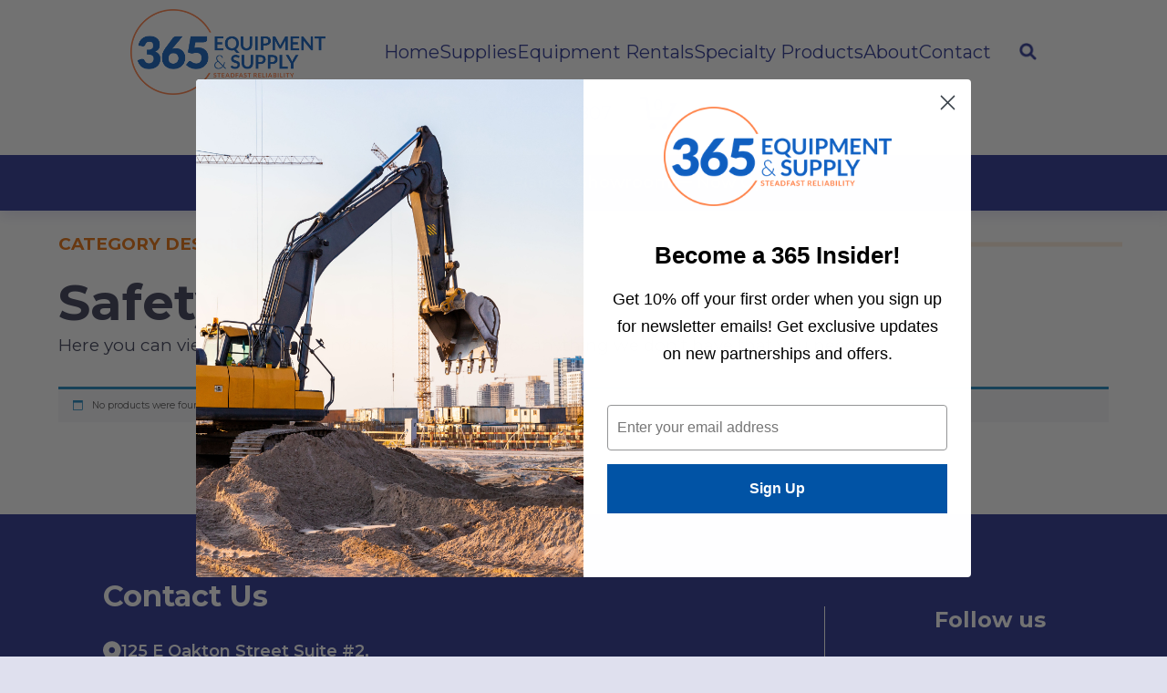

--- FILE ---
content_type: text/html; charset=UTF-8
request_url: https://365equipmentandsupply.com/product-category/supplies/safety/hand-tools-safety/
body_size: 27792
content:
<!DOCTYPE html>

<html class="no-js" lang="en-US">

	<head>
	<!-- Google Tag Manager --> 
	<script>(function(w,d,s,l,i){w[l]=w[l]||[];w[l].push({'gtm.start':
	new Date().getTime(),event:'gtm.js'});var f=d.getElementsByTagName(s)[0],
	j=d.createElement(s),dl=l!='dataLayer'?'&l='+l:'';j.async=true;j.src=
	'https://www.googletagmanager.com/gtm.js?id='+i+dl;f.parentNode.insertBefore(j,f);
	})(window,document,'script','dataLayer','GTM-KPFRG7P');</script>
	<!-- End Google Tag Manager -->
		
<!-- Meta Pixel Code -->
<script>
!function(f,b,e,v,n,t,s)
{if(f.fbq)return;n=f.fbq=function(){n.callMethod?
n.callMethod.apply(n,arguments):n.queue.push(arguments)};
if(!f._fbq)f._fbq=n;n.push=n;n.loaded=!0;n.version='2.0';
n.queue=[];t=b.createElement(e);t.async=!0;
t.src=v;s=b.getElementsByTagName(e)[0];
s.parentNode.insertBefore(t,s)}(window, document,'script',
'https://connect.facebook.net/en_US/fbevents.js');
fbq('init', '877332255291073');
fbq('track', 'PageView');
</script>
<noscript><img height="1" width="1" style="display:none"
src="https://www.facebook.com/tr?id=877332255291073&ev=PageView&noscript=1"
/></noscript>
<!-- End Meta Pixel Code —>


		<meta charset="UTF-8">
		<meta name="viewport" content="width=device-width, initial-scale=1.0" >

		<link rel="profile" href="https://gmpg.org/xfn/11">

		<meta name='robots' content='index, follow, max-image-preview:large, max-snippet:-1, max-video-preview:-1' />
	<style>img:is([sizes="auto" i], [sizes^="auto," i]) { contain-intrinsic-size: 3000px 1500px }</style>
	
	<!-- This site is optimized with the Yoast SEO plugin v26.9-RC1 - https://yoast.com/product/yoast-seo-wordpress/ -->
	<title>Safety | Hand Tools | 365 Equipment &amp; Supply</title>
	<meta name="description" content="365 Equipment &amp; Supply has safety hand tools for your job-site. View our inventory and prices, or request a quote for volume discounts." />
	<link rel="canonical" href="https://365equipmentandsupply.com/product-category/supplies/safety/hand-tools-safety/" />
	<meta property="og:locale" content="en_US" />
	<meta property="og:type" content="article" />
	<meta property="og:title" content="Safety | Hand Tools | 365 Equipment &amp; Supply" />
	<meta property="og:description" content="365 Equipment &amp; Supply has safety hand tools for your job-site. View our inventory and prices, or request a quote for volume discounts." />
	<meta property="og:url" content="https://365equipmentandsupply.com/product-category/supplies/safety/hand-tools-safety/" />
	<meta property="og:site_name" content="365 Equipment &amp; Supply" />
	<meta name="twitter:card" content="summary_large_image" />
	<script type="application/ld+json" class="yoast-schema-graph">{"@context":"https://schema.org","@graph":[{"@type":"CollectionPage","@id":"https://365equipmentandsupply.com/product-category/supplies/safety/hand-tools-safety/","url":"https://365equipmentandsupply.com/product-category/supplies/safety/hand-tools-safety/","name":"Safety | Hand Tools | 365 Equipment & Supply","isPartOf":{"@id":"https://365equipmentandsupply.com/#website"},"description":"365 Equipment & Supply has safety hand tools for your job-site. View our inventory and prices, or request a quote for volume discounts.","breadcrumb":{"@id":"https://365equipmentandsupply.com/product-category/supplies/safety/hand-tools-safety/#breadcrumb"},"inLanguage":"en-US"},{"@type":"BreadcrumbList","@id":"https://365equipmentandsupply.com/product-category/supplies/safety/hand-tools-safety/#breadcrumb","itemListElement":[{"@type":"ListItem","position":1,"name":"Home","item":"https://365equipmentandsupply.com/"},{"@type":"ListItem","position":2,"name":"Supplies","item":"https://365equipmentandsupply.com/product-category/supplies/"},{"@type":"ListItem","position":3,"name":"Safety","item":"https://365equipmentandsupply.com/product-category/supplies/safety/"},{"@type":"ListItem","position":4,"name":"Hand Tools"}]},{"@type":"WebSite","@id":"https://365equipmentandsupply.com/#website","url":"https://365equipmentandsupply.com/","name":"365 Equipment &amp; Supply","description":"Your construction equipment and supply needs, delivered","publisher":{"@id":"https://365equipmentandsupply.com/#organization"},"potentialAction":[{"@type":"SearchAction","target":{"@type":"EntryPoint","urlTemplate":"https://365equipmentandsupply.com/?s={search_term_string}"},"query-input":{"@type":"PropertyValueSpecification","valueRequired":true,"valueName":"search_term_string"}}],"inLanguage":"en-US"},{"@type":"Organization","@id":"https://365equipmentandsupply.com/#organization","name":"365 Equipment & Supply","url":"https://365equipmentandsupply.com/","logo":{"@type":"ImageObject","inLanguage":"en-US","@id":"https://365equipmentandsupply.com/#/schema/logo/image/","url":"https://1715399274.rsc.cdn77.org/wp-content/uploads/2021/03/logo-favicon.png","contentUrl":"https://1715399274.rsc.cdn77.org/wp-content/uploads/2021/03/logo-favicon.png","width":536,"height":536,"caption":"365 Equipment & Supply"},"image":{"@id":"https://365equipmentandsupply.com/#/schema/logo/image/"}}]}</script>
	<!-- / Yoast SEO plugin. -->


<link rel='dns-prefetch' href='//cdnjs.cloudflare.com' />
<link rel='dns-prefetch' href='//cdn.jsdelivr.net' />
<link rel='dns-prefetch' href='//capi-automation.s3.us-east-2.amazonaws.com' />
<link rel='dns-prefetch' href='//fonts.googleapis.com' />
<link rel="alternate" type="application/rss+xml" title="365 Equipment &amp; Supply &raquo; Feed" href="https://365equipmentandsupply.com/feed/" />
<link rel="alternate" type="application/rss+xml" title="365 Equipment &amp; Supply &raquo; Comments Feed" href="https://365equipmentandsupply.com/comments/feed/" />
<link rel="alternate" type="application/rss+xml" title="365 Equipment &amp; Supply &raquo; Hand Tools Category Feed" href="https://365equipmentandsupply.com/product-category/supplies/safety/hand-tools-safety/feed/" />
		<!-- This site uses the Google Analytics by MonsterInsights plugin v9.11.0 - Using Analytics tracking - https://www.monsterinsights.com/ -->
		<!-- Note: MonsterInsights is not currently configured on this site. The site owner needs to authenticate with Google Analytics in the MonsterInsights settings panel. -->
					<!-- No tracking code set -->
				<!-- / Google Analytics by MonsterInsights -->
		<link rel='stylesheet' id='wp-block-library-css' href='https://1715399274.rsc.cdn77.org/wp-includes/css/dist/block-library/style.min.css?ver=6.8.3' media='all' />
<style id='classic-theme-styles-inline-css'>
/*! This file is auto-generated */
.wp-block-button__link{color:#fff;background-color:#32373c;border-radius:9999px;box-shadow:none;text-decoration:none;padding:calc(.667em + 2px) calc(1.333em + 2px);font-size:1.125em}.wp-block-file__button{background:#32373c;color:#fff;text-decoration:none}
</style>
<style id='global-styles-inline-css'>
:root{--wp--preset--aspect-ratio--square: 1;--wp--preset--aspect-ratio--4-3: 4/3;--wp--preset--aspect-ratio--3-4: 3/4;--wp--preset--aspect-ratio--3-2: 3/2;--wp--preset--aspect-ratio--2-3: 2/3;--wp--preset--aspect-ratio--16-9: 16/9;--wp--preset--aspect-ratio--9-16: 9/16;--wp--preset--color--black: #000000;--wp--preset--color--cyan-bluish-gray: #abb8c3;--wp--preset--color--white: #ffffff;--wp--preset--color--pale-pink: #f78da7;--wp--preset--color--vivid-red: #cf2e2e;--wp--preset--color--luminous-vivid-orange: #ff6900;--wp--preset--color--luminous-vivid-amber: #fcb900;--wp--preset--color--light-green-cyan: #7bdcb5;--wp--preset--color--vivid-green-cyan: #00d084;--wp--preset--color--pale-cyan-blue: #8ed1fc;--wp--preset--color--vivid-cyan-blue: #0693e3;--wp--preset--color--vivid-purple: #9b51e0;--wp--preset--gradient--vivid-cyan-blue-to-vivid-purple: linear-gradient(135deg,rgba(6,147,227,1) 0%,rgb(155,81,224) 100%);--wp--preset--gradient--light-green-cyan-to-vivid-green-cyan: linear-gradient(135deg,rgb(122,220,180) 0%,rgb(0,208,130) 100%);--wp--preset--gradient--luminous-vivid-amber-to-luminous-vivid-orange: linear-gradient(135deg,rgba(252,185,0,1) 0%,rgba(255,105,0,1) 100%);--wp--preset--gradient--luminous-vivid-orange-to-vivid-red: linear-gradient(135deg,rgba(255,105,0,1) 0%,rgb(207,46,46) 100%);--wp--preset--gradient--very-light-gray-to-cyan-bluish-gray: linear-gradient(135deg,rgb(238,238,238) 0%,rgb(169,184,195) 100%);--wp--preset--gradient--cool-to-warm-spectrum: linear-gradient(135deg,rgb(74,234,220) 0%,rgb(151,120,209) 20%,rgb(207,42,186) 40%,rgb(238,44,130) 60%,rgb(251,105,98) 80%,rgb(254,248,76) 100%);--wp--preset--gradient--blush-light-purple: linear-gradient(135deg,rgb(255,206,236) 0%,rgb(152,150,240) 100%);--wp--preset--gradient--blush-bordeaux: linear-gradient(135deg,rgb(254,205,165) 0%,rgb(254,45,45) 50%,rgb(107,0,62) 100%);--wp--preset--gradient--luminous-dusk: linear-gradient(135deg,rgb(255,203,112) 0%,rgb(199,81,192) 50%,rgb(65,88,208) 100%);--wp--preset--gradient--pale-ocean: linear-gradient(135deg,rgb(255,245,203) 0%,rgb(182,227,212) 50%,rgb(51,167,181) 100%);--wp--preset--gradient--electric-grass: linear-gradient(135deg,rgb(202,248,128) 0%,rgb(113,206,126) 100%);--wp--preset--gradient--midnight: linear-gradient(135deg,rgb(2,3,129) 0%,rgb(40,116,252) 100%);--wp--preset--font-size--small: 13px;--wp--preset--font-size--medium: 20px;--wp--preset--font-size--large: 36px;--wp--preset--font-size--x-large: 42px;--wp--preset--spacing--20: 0.44rem;--wp--preset--spacing--30: 0.67rem;--wp--preset--spacing--40: 1rem;--wp--preset--spacing--50: 1.5rem;--wp--preset--spacing--60: 2.25rem;--wp--preset--spacing--70: 3.38rem;--wp--preset--spacing--80: 5.06rem;--wp--preset--shadow--natural: 6px 6px 9px rgba(0, 0, 0, 0.2);--wp--preset--shadow--deep: 12px 12px 50px rgba(0, 0, 0, 0.4);--wp--preset--shadow--sharp: 6px 6px 0px rgba(0, 0, 0, 0.2);--wp--preset--shadow--outlined: 6px 6px 0px -3px rgba(255, 255, 255, 1), 6px 6px rgba(0, 0, 0, 1);--wp--preset--shadow--crisp: 6px 6px 0px rgba(0, 0, 0, 1);}:where(.is-layout-flex){gap: 0.5em;}:where(.is-layout-grid){gap: 0.5em;}body .is-layout-flex{display: flex;}.is-layout-flex{flex-wrap: wrap;align-items: center;}.is-layout-flex > :is(*, div){margin: 0;}body .is-layout-grid{display: grid;}.is-layout-grid > :is(*, div){margin: 0;}:where(.wp-block-columns.is-layout-flex){gap: 2em;}:where(.wp-block-columns.is-layout-grid){gap: 2em;}:where(.wp-block-post-template.is-layout-flex){gap: 1.25em;}:where(.wp-block-post-template.is-layout-grid){gap: 1.25em;}.has-black-color{color: var(--wp--preset--color--black) !important;}.has-cyan-bluish-gray-color{color: var(--wp--preset--color--cyan-bluish-gray) !important;}.has-white-color{color: var(--wp--preset--color--white) !important;}.has-pale-pink-color{color: var(--wp--preset--color--pale-pink) !important;}.has-vivid-red-color{color: var(--wp--preset--color--vivid-red) !important;}.has-luminous-vivid-orange-color{color: var(--wp--preset--color--luminous-vivid-orange) !important;}.has-luminous-vivid-amber-color{color: var(--wp--preset--color--luminous-vivid-amber) !important;}.has-light-green-cyan-color{color: var(--wp--preset--color--light-green-cyan) !important;}.has-vivid-green-cyan-color{color: var(--wp--preset--color--vivid-green-cyan) !important;}.has-pale-cyan-blue-color{color: var(--wp--preset--color--pale-cyan-blue) !important;}.has-vivid-cyan-blue-color{color: var(--wp--preset--color--vivid-cyan-blue) !important;}.has-vivid-purple-color{color: var(--wp--preset--color--vivid-purple) !important;}.has-black-background-color{background-color: var(--wp--preset--color--black) !important;}.has-cyan-bluish-gray-background-color{background-color: var(--wp--preset--color--cyan-bluish-gray) !important;}.has-white-background-color{background-color: var(--wp--preset--color--white) !important;}.has-pale-pink-background-color{background-color: var(--wp--preset--color--pale-pink) !important;}.has-vivid-red-background-color{background-color: var(--wp--preset--color--vivid-red) !important;}.has-luminous-vivid-orange-background-color{background-color: var(--wp--preset--color--luminous-vivid-orange) !important;}.has-luminous-vivid-amber-background-color{background-color: var(--wp--preset--color--luminous-vivid-amber) !important;}.has-light-green-cyan-background-color{background-color: var(--wp--preset--color--light-green-cyan) !important;}.has-vivid-green-cyan-background-color{background-color: var(--wp--preset--color--vivid-green-cyan) !important;}.has-pale-cyan-blue-background-color{background-color: var(--wp--preset--color--pale-cyan-blue) !important;}.has-vivid-cyan-blue-background-color{background-color: var(--wp--preset--color--vivid-cyan-blue) !important;}.has-vivid-purple-background-color{background-color: var(--wp--preset--color--vivid-purple) !important;}.has-black-border-color{border-color: var(--wp--preset--color--black) !important;}.has-cyan-bluish-gray-border-color{border-color: var(--wp--preset--color--cyan-bluish-gray) !important;}.has-white-border-color{border-color: var(--wp--preset--color--white) !important;}.has-pale-pink-border-color{border-color: var(--wp--preset--color--pale-pink) !important;}.has-vivid-red-border-color{border-color: var(--wp--preset--color--vivid-red) !important;}.has-luminous-vivid-orange-border-color{border-color: var(--wp--preset--color--luminous-vivid-orange) !important;}.has-luminous-vivid-amber-border-color{border-color: var(--wp--preset--color--luminous-vivid-amber) !important;}.has-light-green-cyan-border-color{border-color: var(--wp--preset--color--light-green-cyan) !important;}.has-vivid-green-cyan-border-color{border-color: var(--wp--preset--color--vivid-green-cyan) !important;}.has-pale-cyan-blue-border-color{border-color: var(--wp--preset--color--pale-cyan-blue) !important;}.has-vivid-cyan-blue-border-color{border-color: var(--wp--preset--color--vivid-cyan-blue) !important;}.has-vivid-purple-border-color{border-color: var(--wp--preset--color--vivid-purple) !important;}.has-vivid-cyan-blue-to-vivid-purple-gradient-background{background: var(--wp--preset--gradient--vivid-cyan-blue-to-vivid-purple) !important;}.has-light-green-cyan-to-vivid-green-cyan-gradient-background{background: var(--wp--preset--gradient--light-green-cyan-to-vivid-green-cyan) !important;}.has-luminous-vivid-amber-to-luminous-vivid-orange-gradient-background{background: var(--wp--preset--gradient--luminous-vivid-amber-to-luminous-vivid-orange) !important;}.has-luminous-vivid-orange-to-vivid-red-gradient-background{background: var(--wp--preset--gradient--luminous-vivid-orange-to-vivid-red) !important;}.has-very-light-gray-to-cyan-bluish-gray-gradient-background{background: var(--wp--preset--gradient--very-light-gray-to-cyan-bluish-gray) !important;}.has-cool-to-warm-spectrum-gradient-background{background: var(--wp--preset--gradient--cool-to-warm-spectrum) !important;}.has-blush-light-purple-gradient-background{background: var(--wp--preset--gradient--blush-light-purple) !important;}.has-blush-bordeaux-gradient-background{background: var(--wp--preset--gradient--blush-bordeaux) !important;}.has-luminous-dusk-gradient-background{background: var(--wp--preset--gradient--luminous-dusk) !important;}.has-pale-ocean-gradient-background{background: var(--wp--preset--gradient--pale-ocean) !important;}.has-electric-grass-gradient-background{background: var(--wp--preset--gradient--electric-grass) !important;}.has-midnight-gradient-background{background: var(--wp--preset--gradient--midnight) !important;}.has-small-font-size{font-size: var(--wp--preset--font-size--small) !important;}.has-medium-font-size{font-size: var(--wp--preset--font-size--medium) !important;}.has-large-font-size{font-size: var(--wp--preset--font-size--large) !important;}.has-x-large-font-size{font-size: var(--wp--preset--font-size--x-large) !important;}
:where(.wp-block-post-template.is-layout-flex){gap: 1.25em;}:where(.wp-block-post-template.is-layout-grid){gap: 1.25em;}
:where(.wp-block-columns.is-layout-flex){gap: 2em;}:where(.wp-block-columns.is-layout-grid){gap: 2em;}
:root :where(.wp-block-pullquote){font-size: 1.5em;line-height: 1.6;}
</style>
<link rel='stylesheet' id='dashicons-css' href='https://1715399274.rsc.cdn77.org/wp-includes/css/dashicons.min.css?ver=6.8.3' media='all' />
<link rel='stylesheet' id='mmenu-css' href='https://1715399274.rsc.cdn77.org/wp-content/plugins/mmenu/css/mmenu.css?ver=10' media='all' />
<link rel='stylesheet' id='smart-search-css' href='https://1715399274.rsc.cdn77.org/wp-content/plugins/smart-woocommerce-search/assets/dist/css/general.css?ver=ysws-2.7.0' media='all' />
<style id='smart-search-inline-css'>
.ysm-search-widget-1 .search-field[type="search"]{border-width:1px;}.ysm-search-widget-1 .smart-search-suggestions .smart-search-post-icon{width:50px;}
</style>
<link rel='stylesheet' id='woocommerce-layout-css' href='https://1715399274.rsc.cdn77.org/wp-content/plugins/woocommerce/assets/css/woocommerce-layout.css?ver=9.8.6' media='all' />
<link rel='stylesheet' id='woocommerce-smallscreen-css' href='https://1715399274.rsc.cdn77.org/wp-content/plugins/woocommerce/assets/css/woocommerce-smallscreen.css?ver=9.8.6' media='only screen and (max-width: 768px)' />
<link rel='stylesheet' id='woocommerce-general-css' href='https://1715399274.rsc.cdn77.org/wp-content/plugins/woocommerce/assets/css/woocommerce.css?ver=9.8.6' media='all' />
<style id='woocommerce-inline-inline-css'>
.woocommerce form .form-row .required { visibility: visible; }
</style>
<link rel='stylesheet' id='brands-styles-css' href='https://1715399274.rsc.cdn77.org/wp-content/plugins/woocommerce/assets/css/brands.css?ver=9.8.6' media='all' />
<link rel='stylesheet' id='bootstrap-css-css' href='//cdn.jsdelivr.net/npm/bootstrap@4.5.3/dist/css/bootstrap.min.css?ver=4.5.3' media='all' />
<link rel='stylesheet' id='google-fonts-css' href='//fonts.googleapis.com/css2?family=Montserrat%3Awght%40500%3B700&#038;display=swap&#038;ver=6.8.3' media='all' />
<link rel='stylesheet' id='fontawesome-css' href='//cdnjs.cloudflare.com/ajax/libs/font-awesome/5.11.2/css/all.min.css?ver=5.11.2' media='all' />
<link rel='stylesheet' id='slickslider-css' href='//cdn.jsdelivr.net/npm/slick-carousel@1.8.1/slick/slick.css?ver=1.8.1' media='all' />
<link rel='stylesheet' id='threeSixFive-style-css' href='https://1715399274.rsc.cdn77.org/wp-content/themes/three-six-five/style.css?ver=6.8.3' media='all' />
<link rel='stylesheet' id='paytrace-styles-css' href='https://1715399274.rsc.cdn77.org/wp-content/plugins/woocommerce-gateway-paytrace/assets/css/paytrace-styles.min.css?ver=2.9.6' media='all' />
<link rel='stylesheet' id='ubermenu-css' href='https://1715399274.rsc.cdn77.org/wp-content/plugins/ubermenu/pro/assets/css/ubermenu.min.css?ver=3.7.3' media='all' />
<link rel='stylesheet' id='ubermenu-minimal-css' href='https://1715399274.rsc.cdn77.org/wp-content/plugins/ubermenu/assets/css/skins/minimal.css?ver=6.8.3' media='all' />
<link rel='stylesheet' id='ubermenu-font-awesome-all-css' href='https://1715399274.rsc.cdn77.org/wp-content/plugins/ubermenu/assets/fontawesome/css/all.min.css?ver=6.8.3' media='all' />
<script src="https://1715399274.rsc.cdn77.org/wp-includes/js/jquery/jquery.min.js?ver=3.7.1" id="jquery-core-js"></script>
<script src="https://1715399274.rsc.cdn77.org/wp-includes/js/jquery/jquery-migrate.min.js?ver=3.4.1" id="jquery-migrate-js"></script>
<script id="jquery-js-after">
					function optimocha_getCookie(name) {
						var v = document.cookie.match("(^|;) ?" + name + "=([^;]*)(;|$)");
						return v ? v[2] : null;
					}

					function optimocha_check_wc_cart_script() {
					var cart_src = "https://1715399274.rsc.cdn77.org/wp-content/plugins/woocommerce/assets/js/frontend/cart-fragments.min.js";
					var script_id = "optimocha_loaded_wc_cart_fragments";

						if( document.getElementById(script_id) !== null ) {
							return false;
						}

						if( optimocha_getCookie("woocommerce_cart_hash") ) {
							var script = document.createElement("script");
							script.id = script_id;
							script.src = cart_src;
							script.async = true;
							document.head.appendChild(script);
						}
					}

					optimocha_check_wc_cart_script();
					document.addEventListener("click", function(){setTimeout(optimocha_check_wc_cart_script,1000);});
					
</script>
<script src="https://1715399274.rsc.cdn77.org/wp-content/plugins/mmenu/js/mmenu.js?ver=10" id="mmenu-js"></script>
<script src="https://1715399274.rsc.cdn77.org/wp-content/plugins/woocommerce/assets/js/jquery-blockui/jquery.blockUI.min.js?ver=2.7.0-wc.9.8.6" id="jquery-blockui-js" data-wp-strategy="defer"></script>
<script id="wc-add-to-cart-js-extra">
var wc_add_to_cart_params = {"ajax_url":"\/wp-admin\/admin-ajax.php","wc_ajax_url":"\/?wc-ajax=%%endpoint%%","i18n_view_cart":"View cart","cart_url":"https:\/\/365equipmentandsupply.com\/cart\/","is_cart":"","cart_redirect_after_add":"no"};
</script>
<script src="https://1715399274.rsc.cdn77.org/wp-content/plugins/woocommerce/assets/js/frontend/add-to-cart.min.js?ver=9.8.6" id="wc-add-to-cart-js" data-wp-strategy="defer"></script>
<script src="https://1715399274.rsc.cdn77.org/wp-content/plugins/woocommerce/assets/js/js-cookie/js.cookie.min.js?ver=2.1.4-wc.9.8.6" id="js-cookie-js" defer data-wp-strategy="defer"></script>
<script id="woocommerce-js-extra">
var woocommerce_params = {"ajax_url":"\/wp-admin\/admin-ajax.php","wc_ajax_url":"\/?wc-ajax=%%endpoint%%","i18n_password_show":"Show password","i18n_password_hide":"Hide password"};
</script>
<script src="https://1715399274.rsc.cdn77.org/wp-content/plugins/woocommerce/assets/js/frontend/woocommerce.min.js?ver=9.8.6" id="woocommerce-js" defer data-wp-strategy="defer"></script>
<script src="https://1715399274.rsc.cdn77.org/wp-content/plugins/js_composer/assets/js/vendors/woocommerce-add-to-cart.js?ver=6.13.0" id="vc_woocommerce-add-to-cart-js-js"></script>
<script id="kk-script-js-extra">
var fetchCartItems = {"ajax_url":"https:\/\/365equipmentandsupply.com\/wp-admin\/admin-ajax.php","action":"kk_wc_fetchcartitems","nonce":"4a53578009","currency":"USD"};
</script>
<script src="https://1715399274.rsc.cdn77.org/wp-content/plugins/kliken-marketing-for-google/assets/kk-script.js?ver=6.8.3" id="kk-script-js"></script>
<script src="//cdnjs.cloudflare.com/ajax/libs/modernizr/2.8.3/modernizr.min.js?ver=2.8.3" id="modernizr-js-js"></script>
<script src="//cdn.jsdelivr.net/npm/bootstrap@4.5.3/dist/js/bootstrap.bundle.min.js?ver=4.5.3" id="bootstrap-bundle-js-js"></script>
<script src="//cdn.jsdelivr.net/npm/slick-carousel@1.8.1/slick/slick.min.js?ver=1.8.1" id="slickslider-js-js"></script>
<script src="https://1715399274.rsc.cdn77.org/wp-content/themes/three-six-five/public/js/custom.prod.js?ver=6.8.3" id="threeSixFive-script-js"></script>
<link rel="https://api.w.org/" href="https://365equipmentandsupply.com/wp-json/" /><link rel="alternate" title="JSON" type="application/json" href="https://365equipmentandsupply.com/wp-json/wp/v2/product_cat/183" /><link rel="EditURI" type="application/rsd+xml" title="RSD" href="https://365equipmentandsupply.com/xmlrpc.php?rsd" />
<meta name="google-site-verification" content="HehGCHV5YxxEN8PUJ8D5OPGFkbN-jJKYjHT3GFlVW6E" /><style id="ubermenu-custom-generated-css">
/** Font Awesome 4 Compatibility **/
.fa{font-style:normal;font-variant:normal;font-weight:normal;font-family:FontAwesome;}

/** UberMenu Responsive Styles (Breakpoint Setting) **/
@media screen and (min-width: 993px){
  .ubermenu{ display:block !important; } .ubermenu-responsive .ubermenu-item.ubermenu-hide-desktop{ display:none !important; } .ubermenu-responsive.ubermenu-retractors-responsive .ubermenu-retractor-mobile{ display:none; }  /* Top level items full height */ .ubermenu.ubermenu-horizontal.ubermenu-items-vstretch .ubermenu-nav{   display:flex;   align-items:stretch; } .ubermenu.ubermenu-horizontal.ubermenu-items-vstretch .ubermenu-item.ubermenu-item-level-0{   display:flex;   flex-direction:column; } .ubermenu.ubermenu-horizontal.ubermenu-items-vstretch .ubermenu-item.ubermenu-item-level-0 > .ubermenu-target{   flex:1;   display:flex;   align-items:center; flex-wrap:wrap; } .ubermenu.ubermenu-horizontal.ubermenu-items-vstretch .ubermenu-item.ubermenu-item-level-0 > .ubermenu-target > .ubermenu-target-divider{ position:static; flex-basis:100%; } .ubermenu.ubermenu-horizontal.ubermenu-items-vstretch .ubermenu-item.ubermenu-item-level-0 > .ubermenu-target.ubermenu-item-layout-image_left > .ubermenu-target-text{ padding-left:1em; } .ubermenu.ubermenu-horizontal.ubermenu-items-vstretch .ubermenu-item.ubermenu-item-level-0 > .ubermenu-target.ubermenu-item-layout-image_right > .ubermenu-target-text{ padding-right:1em; } .ubermenu.ubermenu-horizontal.ubermenu-items-vstretch .ubermenu-item.ubermenu-item-level-0 > .ubermenu-target.ubermenu-item-layout-image_above, .ubermenu.ubermenu-horizontal.ubermenu-items-vstretch .ubermenu-item.ubermenu-item-level-0 > .ubermenu-target.ubermenu-item-layout-image_below{ flex-direction:column; } .ubermenu.ubermenu-horizontal.ubermenu-items-vstretch .ubermenu-item.ubermenu-item-level-0 > .ubermenu-submenu-drop{   top:100%; } .ubermenu.ubermenu-horizontal.ubermenu-items-vstretch .ubermenu-item-level-0:not(.ubermenu-align-right) + .ubermenu-item.ubermenu-align-right{ margin-left:auto; }  /* Force current submenu always open but below others */ .ubermenu-force-current-submenu .ubermenu-item-level-0.ubermenu-current-menu-item > .ubermenu-submenu-drop, .ubermenu-force-current-submenu .ubermenu-item-level-0.ubermenu-current-menu-ancestor > .ubermenu-submenu-drop {     display: block!important;     opacity: 1!important;     visibility: visible!important;     margin: 0!important;     top: auto!important;     height: auto;     z-index:19; }   /* Invert Horizontal menu to make subs go up */ .ubermenu-invert.ubermenu-horizontal .ubermenu-item-level-0 > .ubermenu-submenu-drop, .ubermenu-invert.ubermenu-horizontal.ubermenu-items-vstretch .ubermenu-item.ubermenu-item-level-0>.ubermenu-submenu-drop{  top:auto;  bottom:100%; } .ubermenu-invert.ubermenu-horizontal.ubermenu-sub-indicators .ubermenu-item-level-0.ubermenu-has-submenu-drop > .ubermenu-target > .ubermenu-sub-indicator{ transform:rotate(180deg); } /* Make second level flyouts fly up */ .ubermenu-invert.ubermenu-horizontal .ubermenu-submenu .ubermenu-item.ubermenu-active > .ubermenu-submenu-type-flyout{     top:auto;     bottom:0; } /* Clip the submenus properly when inverted */ .ubermenu-invert.ubermenu-horizontal .ubermenu-item-level-0 > .ubermenu-submenu-drop{     clip: rect(-5000px,5000px,auto,-5000px); }    /* Invert Vertical menu to make subs go left */ .ubermenu-invert.ubermenu-vertical .ubermenu-item-level-0 > .ubermenu-submenu-drop{   right:100%;   left:auto; } .ubermenu-invert.ubermenu-vertical.ubermenu-sub-indicators .ubermenu-item-level-0.ubermenu-item-has-children > .ubermenu-target > .ubermenu-sub-indicator{   right:auto;   left:10px; transform:rotate(90deg); } .ubermenu-vertical.ubermenu-invert .ubermenu-item > .ubermenu-submenu-drop {   clip: rect(-5000px,5000px,5000px,-5000px); } /* Vertical Flyout > Flyout */ .ubermenu-vertical.ubermenu-invert.ubermenu-sub-indicators .ubermenu-has-submenu-drop > .ubermenu-target{   padding-left:25px; } .ubermenu-vertical.ubermenu-invert .ubermenu-item > .ubermenu-target > .ubermenu-sub-indicator {   right:auto;   left:10px;   transform:rotate(90deg); } .ubermenu-vertical.ubermenu-invert .ubermenu-item > .ubermenu-submenu-drop.ubermenu-submenu-type-flyout, .ubermenu-vertical.ubermenu-invert .ubermenu-submenu-type-flyout > .ubermenu-item > .ubermenu-submenu-drop {   right: 100%;   left: auto; }  .ubermenu-responsive-toggle{ display:none; }
}
@media screen and (max-width: 992px){
   .ubermenu-responsive-toggle, .ubermenu-sticky-toggle-wrapper { display: block; }  .ubermenu-responsive{ width:100%; max-height:600px; visibility:visible; overflow:visible;  -webkit-transition:max-height 1s ease-in; transition:max-height .3s ease-in; } .ubermenu-responsive.ubermenu-mobile-accordion:not(.ubermenu-mobile-modal):not(.ubermenu-in-transition):not(.ubermenu-responsive-collapse){ max-height:none; } .ubermenu-responsive.ubermenu-items-align-center{   text-align:left; } .ubermenu-responsive.ubermenu{ margin:0; } .ubermenu-responsive.ubermenu .ubermenu-nav{ display:block; }  .ubermenu-responsive.ubermenu-responsive-nocollapse, .ubermenu-repsonsive.ubermenu-no-transitions{ display:block; max-height:none; }  .ubermenu-responsive.ubermenu-responsive-collapse{ max-height:none; visibility:visible; overflow:visible; } .ubermenu-responsive.ubermenu-responsive-collapse{ max-height:0; overflow:hidden !important; visibility:hidden; } .ubermenu-responsive.ubermenu-in-transition, .ubermenu-responsive.ubermenu-in-transition .ubermenu-nav{ overflow:hidden !important; visibility:visible; } .ubermenu-responsive.ubermenu-responsive-collapse:not(.ubermenu-in-transition){ border-top-width:0; border-bottom-width:0; } .ubermenu-responsive.ubermenu-responsive-collapse .ubermenu-item .ubermenu-submenu{ display:none; }  .ubermenu-responsive .ubermenu-item-level-0{ width:50%; } .ubermenu-responsive.ubermenu-responsive-single-column .ubermenu-item-level-0{ float:none; clear:both; width:100%; } .ubermenu-responsive .ubermenu-item.ubermenu-item-level-0 > .ubermenu-target{ border:none; box-shadow:none; } .ubermenu-responsive .ubermenu-item.ubermenu-has-submenu-flyout{ position:static; } .ubermenu-responsive.ubermenu-sub-indicators .ubermenu-submenu-type-flyout .ubermenu-has-submenu-drop > .ubermenu-target > .ubermenu-sub-indicator{ transform:rotate(0); right:10px; left:auto; } .ubermenu-responsive .ubermenu-nav .ubermenu-item .ubermenu-submenu.ubermenu-submenu-drop{ width:100%; min-width:100%; max-width:100%; top:auto; left:0 !important; } .ubermenu-responsive.ubermenu-has-border .ubermenu-nav .ubermenu-item .ubermenu-submenu.ubermenu-submenu-drop{ left: -1px !important; /* For borders */ } .ubermenu-responsive .ubermenu-submenu.ubermenu-submenu-type-mega > .ubermenu-item.ubermenu-column{ min-height:0; border-left:none;  float:left; /* override left/center/right content alignment */ display:block; } .ubermenu-responsive .ubermenu-item.ubermenu-active > .ubermenu-submenu.ubermenu-submenu-type-mega{     max-height:none;     height:auto;/*prevent overflow scrolling since android is still finicky*/     overflow:visible; } .ubermenu-responsive.ubermenu-transition-slide .ubermenu-item.ubermenu-in-transition > .ubermenu-submenu-drop{ max-height:1000px; /* because of slide transition */ } .ubermenu .ubermenu-submenu-type-flyout .ubermenu-submenu-type-mega{ min-height:0; } .ubermenu.ubermenu-responsive .ubermenu-column, .ubermenu.ubermenu-responsive .ubermenu-column-auto{ min-width:50%; } .ubermenu.ubermenu-responsive .ubermenu-autoclear > .ubermenu-column{ clear:none; } .ubermenu.ubermenu-responsive .ubermenu-column:nth-of-type(2n+1){ clear:both; } .ubermenu.ubermenu-responsive .ubermenu-submenu-retractor-top:not(.ubermenu-submenu-retractor-top-2) .ubermenu-column:nth-of-type(2n+1){ clear:none; } .ubermenu.ubermenu-responsive .ubermenu-submenu-retractor-top:not(.ubermenu-submenu-retractor-top-2) .ubermenu-column:nth-of-type(2n+2){ clear:both; }  .ubermenu-responsive-single-column-subs .ubermenu-submenu .ubermenu-item { float: none; clear: both; width: 100%; min-width: 100%; }   .ubermenu.ubermenu-responsive .ubermenu-tabs, .ubermenu.ubermenu-responsive .ubermenu-tabs-group, .ubermenu.ubermenu-responsive .ubermenu-tab, .ubermenu.ubermenu-responsive .ubermenu-tab-content-panel{ /** TABS SHOULD BE 100%  ACCORDION */ width:100%; min-width:100%; max-width:100%; left:0; } .ubermenu.ubermenu-responsive .ubermenu-tabs, .ubermenu.ubermenu-responsive .ubermenu-tab-content-panel{ min-height:0 !important;/* Override Inline Style from JS */ } .ubermenu.ubermenu-responsive .ubermenu-tabs{ z-index:15; } .ubermenu.ubermenu-responsive .ubermenu-tab-content-panel{ z-index:20; } /* Tab Layering */ .ubermenu-responsive .ubermenu-tab{ position:relative; } .ubermenu-responsive .ubermenu-tab.ubermenu-active{ position:relative; z-index:20; } .ubermenu-responsive .ubermenu-tab > .ubermenu-target{ border-width:0 0 1px 0; } .ubermenu-responsive.ubermenu-sub-indicators .ubermenu-tabs > .ubermenu-tabs-group > .ubermenu-tab.ubermenu-has-submenu-drop > .ubermenu-target > .ubermenu-sub-indicator{ transform:rotate(0); right:10px; left:auto; }  .ubermenu-responsive .ubermenu-tabs > .ubermenu-tabs-group > .ubermenu-tab > .ubermenu-tab-content-panel{ top:auto; border-width:1px; } .ubermenu-responsive .ubermenu-tab-layout-bottom > .ubermenu-tabs-group{ /*position:relative;*/ }   .ubermenu-reponsive .ubermenu-item-level-0 > .ubermenu-submenu-type-stack{ /* Top Level Stack Columns */ position:relative; }  .ubermenu-responsive .ubermenu-submenu-type-stack .ubermenu-column, .ubermenu-responsive .ubermenu-submenu-type-stack .ubermenu-column-auto{ /* Stack Columns */ width:100%; max-width:100%; }   .ubermenu-responsive .ubermenu-item-mini{ /* Mini items */ min-width:0; width:auto; float:left; clear:none !important; } .ubermenu-responsive .ubermenu-item.ubermenu-item-mini > a.ubermenu-target{ padding-left:20px; padding-right:20px; }   .ubermenu-responsive .ubermenu-item.ubermenu-hide-mobile{ /* Hiding items */ display:none !important; }  .ubermenu-responsive.ubermenu-hide-bkgs .ubermenu-submenu.ubermenu-submenu-bkg-img{ /** Hide Background Images in Submenu */ background-image:none; } .ubermenu.ubermenu-responsive .ubermenu-item-level-0.ubermenu-item-mini{ min-width:0; width:auto; } .ubermenu-vertical .ubermenu-item.ubermenu-item-level-0{ width:100%; } .ubermenu-vertical.ubermenu-sub-indicators .ubermenu-item-level-0.ubermenu-item-has-children > .ubermenu-target > .ubermenu-sub-indicator{ right:10px; left:auto; transform:rotate(0); } .ubermenu-vertical .ubermenu-item.ubermenu-item-level-0.ubermenu-relative.ubermenu-active > .ubermenu-submenu-drop.ubermenu-submenu-align-vertical_parent_item{     top:auto; }   .ubermenu.ubermenu-responsive .ubermenu-tabs{     position:static; } /* Tabs on Mobile with mouse (but not click) - leave space to hover off */ .ubermenu:not(.ubermenu-is-mobile):not(.ubermenu-submenu-indicator-closes) .ubermenu-submenu .ubermenu-tab[data-ubermenu-trigger="mouseover"] .ubermenu-tab-content-panel, .ubermenu:not(.ubermenu-is-mobile):not(.ubermenu-submenu-indicator-closes) .ubermenu-submenu .ubermenu-tab[data-ubermenu-trigger="hover_intent"] .ubermenu-tab-content-panel{     margin-left:6%; width:94%; min-width:94%; }  /* Sub indicator close visibility */ .ubermenu.ubermenu-submenu-indicator-closes .ubermenu-active > .ubermenu-target > .ubermenu-sub-indicator-close{ display:block; display: flex; align-items: center; justify-content: center; } .ubermenu.ubermenu-submenu-indicator-closes .ubermenu-active > .ubermenu-target > .ubermenu-sub-indicator{ display:none; }  .ubermenu .ubermenu-tabs .ubermenu-tab-content-panel{     box-shadow: 0 5px 10px rgba(0,0,0,.075); }  /* When submenus and items go full width, move items back to appropriate positioning */ .ubermenu .ubermenu-submenu-rtl {     direction: ltr; }   /* Fixed position mobile menu */ .ubermenu.ubermenu-mobile-modal{   position:fixed;   z-index:9999999; opacity:1;   top:0;   left:0;   width:100%;   width:100vw;   max-width:100%;   max-width:100vw; height:100%; height:calc(100vh - calc(100vh - 100%)); height:-webkit-fill-available; max-height:calc(100vh - calc(100vh - 100%)); max-height:-webkit-fill-available;   border:none; box-sizing:border-box;    display:flex;   flex-direction:column;   justify-content:flex-start; overflow-y:auto !important; /* for non-accordion mode */ overflow-x:hidden !important; overscroll-behavior: contain; transform:scale(1); transition-duration:.1s; transition-property: all; } .ubermenu.ubermenu-mobile-modal.ubermenu-mobile-accordion.ubermenu-interaction-press{ overflow-y:hidden !important; } .ubermenu.ubermenu-mobile-modal.ubermenu-responsive-collapse{ overflow:hidden !important; opacity:0; transform:scale(.9); visibility:hidden; } .ubermenu.ubermenu-mobile-modal .ubermenu-nav{   flex:1;   overflow-y:auto !important; overscroll-behavior: contain; } .ubermenu.ubermenu-mobile-modal .ubermenu-item-level-0{ margin:0; } .ubermenu.ubermenu-mobile-modal .ubermenu-mobile-close-button{ border:none; background:none; border-radius:0; padding:1em; color:inherit; display:inline-block; text-align:center; font-size:14px; } .ubermenu.ubermenu-mobile-modal .ubermenu-mobile-footer .ubermenu-mobile-close-button{ width: 100%; display: flex; align-items: center; justify-content: center; } .ubermenu.ubermenu-mobile-modal .ubermenu-mobile-footer .ubermenu-mobile-close-button .ubermenu-icon-essential, .ubermenu.ubermenu-mobile-modal .ubermenu-mobile-footer .ubermenu-mobile-close-button .fas.fa-times{ margin-right:.2em; }  /* Header/Footer Mobile content */ .ubermenu .ubermenu-mobile-header, .ubermenu .ubermenu-mobile-footer{ display:block; text-align:center; color:inherit; }  /* Accordion submenus mobile (single column tablet) */ .ubermenu.ubermenu-responsive-single-column.ubermenu-mobile-accordion.ubermenu-interaction-press .ubermenu-item > .ubermenu-submenu-drop, .ubermenu.ubermenu-responsive-single-column.ubermenu-mobile-accordion.ubermenu-interaction-press .ubermenu-tab > .ubermenu-tab-content-panel{ box-sizing:border-box; border-left:none; border-right:none; box-shadow:none; } .ubermenu.ubermenu-responsive-single-column.ubermenu-mobile-accordion.ubermenu-interaction-press .ubermenu-item.ubermenu-active > .ubermenu-submenu-drop, .ubermenu.ubermenu-responsive-single-column.ubermenu-mobile-accordion.ubermenu-interaction-press .ubermenu-tab.ubermenu-active > .ubermenu-tab-content-panel{   position:static; }   /* Accordion indented - remove borders and extra spacing from headers */ .ubermenu.ubermenu-mobile-accordion-indent .ubermenu-submenu.ubermenu-submenu-drop, .ubermenu.ubermenu-mobile-accordion-indent .ubermenu-submenu .ubermenu-item-header.ubermenu-has-submenu-stack > .ubermenu-target{   border:none; } .ubermenu.ubermenu-mobile-accordion-indent .ubermenu-submenu .ubermenu-item-header.ubermenu-has-submenu-stack > .ubermenu-submenu-type-stack{   padding-top:0; } /* Accordion dropdown indentation padding */ .ubermenu.ubermenu-mobile-accordion-indent .ubermenu-submenu-drop .ubermenu-submenu-drop .ubermenu-item > .ubermenu-target, .ubermenu.ubermenu-mobile-accordion-indent .ubermenu-submenu-drop .ubermenu-tab-content-panel .ubermenu-item > .ubermenu-target{   padding-left:calc( var(--ubermenu-accordion-indent) * 2 ); } .ubermenu.ubermenu-mobile-accordion-indent .ubermenu-submenu-drop .ubermenu-submenu-drop .ubermenu-submenu-drop .ubermenu-item > .ubermenu-target, .ubermenu.ubermenu-mobile-accordion-indent .ubermenu-submenu-drop .ubermenu-tab-content-panel .ubermenu-tab-content-panel .ubermenu-item > .ubermenu-target{   padding-left:calc( var(--ubermenu-accordion-indent) * 3 ); } .ubermenu.ubermenu-mobile-accordion-indent .ubermenu-submenu-drop .ubermenu-submenu-drop .ubermenu-submenu-drop .ubermenu-submenu-drop .ubermenu-item > .ubermenu-target, .ubermenu.ubermenu-mobile-accordion-indent .ubermenu-submenu-drop .ubermenu-tab-content-panel .ubermenu-tab-content-panel .ubermenu-tab-content-panel .ubermenu-item > .ubermenu-target{   padding-left:calc( var(--ubermenu-accordion-indent) * 4 ); } /* Reverse Accordion dropdown indentation padding */ .rtl .ubermenu.ubermenu-mobile-accordion-indent .ubermenu-submenu-drop .ubermenu-submenu-drop .ubermenu-item > .ubermenu-target, .rtl .ubermenu.ubermenu-mobile-accordion-indent .ubermenu-submenu-drop .ubermenu-tab-content-panel .ubermenu-item > .ubermenu-target{ padding-left:0;   padding-right:calc( var(--ubermenu-accordion-indent) * 2 ); } .rtl .ubermenu.ubermenu-mobile-accordion-indent .ubermenu-submenu-drop .ubermenu-submenu-drop .ubermenu-submenu-drop .ubermenu-item > .ubermenu-target, .rtl .ubermenu.ubermenu-mobile-accordion-indent .ubermenu-submenu-drop .ubermenu-tab-content-panel .ubermenu-tab-content-panel .ubermenu-item > .ubermenu-target{ padding-left:0; padding-right:calc( var(--ubermenu-accordion-indent) * 3 ); } .rtl .ubermenu.ubermenu-mobile-accordion-indent .ubermenu-submenu-drop .ubermenu-submenu-drop .ubermenu-submenu-drop .ubermenu-submenu-drop .ubermenu-item > .ubermenu-target, .rtl .ubermenu.ubermenu-mobile-accordion-indent .ubermenu-submenu-drop .ubermenu-tab-content-panel .ubermenu-tab-content-panel .ubermenu-tab-content-panel .ubermenu-item > .ubermenu-target{ padding-left:0; padding-right:calc( var(--ubermenu-accordion-indent) * 4 ); }  .ubermenu-responsive-toggle{ display:block; }
}
@media screen and (max-width: 480px){
  .ubermenu.ubermenu-responsive .ubermenu-item-level-0{ width:100%; } .ubermenu.ubermenu-responsive .ubermenu-column, .ubermenu.ubermenu-responsive .ubermenu-column-auto{ min-width:100%; } .ubermenu .ubermenu-autocolumn:not(:first-child), .ubermenu .ubermenu-autocolumn:not(:first-child) .ubermenu-submenu-type-stack{     padding-top:0; } .ubermenu .ubermenu-autocolumn:not(:last-child), .ubermenu .ubermenu-autocolumn:not(:last-child) .ubermenu-submenu-type-stack{     padding-bottom:0; } .ubermenu .ubermenu-autocolumn > .ubermenu-submenu-type-stack > .ubermenu-item-normal:first-child{     margin-top:0; }     /* Accordion submenus mobile */ .ubermenu.ubermenu-responsive.ubermenu-mobile-accordion.ubermenu-interaction-press .ubermenu-item > .ubermenu-submenu-drop, .ubermenu.ubermenu-responsive.ubermenu-mobile-accordion.ubermenu-interaction-press .ubermenu-tab > .ubermenu-tab-content-panel{     box-shadow:none; box-sizing:border-box; border-left:none; border-right:none; } .ubermenu.ubermenu-responsive.ubermenu-mobile-accordion.ubermenu-interaction-press .ubermenu-item.ubermenu-active > .ubermenu-submenu-drop, .ubermenu.ubermenu-responsive.ubermenu-mobile-accordion.ubermenu-interaction-press .ubermenu-tab.ubermenu-active > .ubermenu-tab-content-panel{     position:static; } 
}


/* Status: Loaded from Transient */

</style><style>div.woocommerce-variation-add-to-cart-disabled { display: none ! important; }</style><link rel="icon" type="image/png" href="https://1715399274.rsc.cdn77.org/wp-content/uploads/fbrfg/favicon-48x48.png" sizes="48x48" />
<link rel="icon" type="image/svg+xml" href="https://1715399274.rsc.cdn77.org/wp-content/uploads/fbrfg/favicon.svg" />
<link rel="shortcut icon" href="https://1715399274.rsc.cdn77.org/wp-content/uploads/fbrfg/favicon.ico" />
<link rel="apple-touch-icon" sizes="180x180" href="https://1715399274.rsc.cdn77.org/wp-content/uploads/fbrfg/apple-touch-icon.png" />
<link rel="manifest" href="https://1715399274.rsc.cdn77.org/wp-content/uploads/fbrfg/site.webmanifest" />	<noscript><style>.woocommerce-product-gallery{ opacity: 1 !important; }</style></noscript>
				<script  type="text/javascript">
				!function(f,b,e,v,n,t,s){if(f.fbq)return;n=f.fbq=function(){n.callMethod?
					n.callMethod.apply(n,arguments):n.queue.push(arguments)};if(!f._fbq)f._fbq=n;
					n.push=n;n.loaded=!0;n.version='2.0';n.queue=[];t=b.createElement(e);t.async=!0;
					t.src=v;s=b.getElementsByTagName(e)[0];s.parentNode.insertBefore(t,s)}(window,
					document,'script','https://connect.facebook.net/en_US/fbevents.js');
			</script>
			<!-- WooCommerce Facebook Integration Begin -->
			<script  type="text/javascript">

				fbq('init', '877332255291073', {}, {
    "agent": "woocommerce_2-9.8.6-3.5.15"
});

				document.addEventListener( 'DOMContentLoaded', function() {
					// Insert placeholder for events injected when a product is added to the cart through AJAX.
					document.body.insertAdjacentHTML( 'beforeend', '<div class=\"wc-facebook-pixel-event-placeholder\"></div>' );
				}, false );

			</script>
			<!-- WooCommerce Facebook Integration End -->
			<meta name="generator" content="Powered by WPBakery Page Builder - drag and drop page builder for WordPress."/>
<!-- Google Tag Manager -->
<script>(function(w,d,s,l,i){w[l]=w[l]||[];w[l].push({'gtm.start':
new Date().getTime(),event:'gtm.js'});var f=d.getElementsByTagName(s)[0],
j=d.createElement(s),dl=l!='dataLayer'?'&l='+l:'';j.async=true;j.src=
'https://www.googletagmanager.com/gtm.js?id='+i+dl;f.parentNode.insertBefore(j,f);
})(window,document,'script','dataLayer','GTM-M9RLMBM');</script>
<!-- End Google Tag Manager -->
		<style id="wp-custom-css">
			.home #slider-rentals a.add_to_cart_button{
	display:none;
	visibility:hidden;
}
.three-card-row h3{
	font-size:18px;
	color:#2B3593;
}
.three-card-row p{
	font-size:14px;
	line-height:24px;
	font-weight:500;
	color:#56586D;
}
.three-card-row img{
	height:160px;
	width:100%;
	object-fit:cover;
}
.three-card-row .wpb_text_column{
	padding:30px 20px;
}
.three-card-row .vc_column-inner > .wpb_wrapper{
	box-shadow:2px 3px 15px 0px rgba(43, 53, 147, 0.12);
	height:100%;
}
/* Footer CSS */
#site-footer .form-logo-col img{
	width:239px;
	object-fit:contain;
}
#preFooter{
	padding:70px 10vw;
}
#preFooter > .row{
	justify-content:space-between;
	flex-wrap:nowrap;
}
.contact-us-footer > b{
	font-size:32px;
	line-height:39px;
	margin-bottom:30px;
	display:block;
}
.contact-us-link-container{
	display:flex;
	gap:80px;
}
.contact-us-link-container a{
	font-size:18px;
	line-height:22px;
	font-weight:600;
	display:flex;
	gap:20px;
}
.contact-us-link-container a:before{
	content:"";
	display:block;
	background-repeat:no-repeat;
		width:26px;
	height:26px;
}
.contact-us-link-container a.map-link:before{
	background-image:url('https://1715399274.rsc.cdn77.org/wp-content/uploads/2024/02/location-dot.png');
	width:20px;
	height:26px;
}
.contact-us-link-container a.email-link:before{
	background-image:url('https://1715399274.rsc.cdn77.org/wp-content/uploads/2024/02/envelope.png');
}
.contact-us-link-container a.phone-link:before{
	background-image:url('https://1715399274.rsc.cdn77.org/wp-content/uploads/2024/02/phone.png');
}
.contact-us-link-container a:hover,
.contact-us-link-container a:focus{
	text-decoration:underline;
}
#preFooter .social{
	border-left:1px solid #fff;
	padding-left:120px;
}
#preFooter .social > p{
	font-size:24px;
	font-weight:700;
	line-height:29px;
	margin-bottom:30px;
}
#preFooter .social ul{
	gap:35px;
}
#site-footer .form-logo-col img{
	margin-top:40px;
}
#site-footer h3{
	margin-top:0;
}
#site-footer form input{
	height:45px;
	border-radius:6px;
}
#site-footer form input::-webkit-input-placeholder{
	font-size:17px;
}
/* Header Redesign */
#site-header .search_nav .ubermenu-nav > .ubermenu-item a:hover, #site-header .search_nav .ubermenu-nav > .ubermenu-item a:focus{
	color:#000;
}
.search-form button.search-submit{
	height:42px!important;
	width:40px!important;
}
.search-container > .show-search {
  visibility: visible!important;
}
#site-header .search_nav .ubermenu-nav > .ubermenu-item > .ubermenu-submenu{
	right:90px;
}
button.search-button{
	padding:0;
	background:unset!important;
	border:0;
	margin-left:30px;
}
.search_nav {
	display:flex;
}
#ubermenu-nav-main-65 > li > a{
	line-height:unset!important;
}
#site-header button.search-button:before{
	content:"";
	background-image:url('https://1715399274.rsc.cdn77.org/wp-content/uploads/2024/02/search.png');
	display:block;
	width:20px;
	height:30px;
	background-size:contain;
	background-repeat:no-repeat;
	top:4px;
	position:relative;
}
#site-header span.cart-copy,
#site-header .search_icon > a > span{
	visibility:hidden;
	display:none;
}
.search-container .ysm-search-widget{
	display:none;
	visibility:hidden;
}
#site-header .search_nav .ubermenu-nav{
	gap:30px;
}
#site-header .search_nav .ubermenu-nav > .ubermenu-item a::after{
	content:none;
}
#site-header .search_nav .ubermenu-nav > .ubermenu-item > a,
#site-header a.phone.d-lg-inline-block.mr-5.d-none{
	font-size:20px;
	line-height:30px!important;
	font-weight:400;
	padding:0!important;
}
header#site-header{
	padding:0px;
}
header#site-header > div.row{
	margin:0;
	padding:10px 80px;
}
header .noti-bar{
	background:#2B3594;
	padding:17px;
	display:flex;
	align-items:center;
	justify-content:center;
}
header .noti-bar a{
	text-align:center;
	color:#fff;
	font-size:18px;
	font-weight:500;
	display:flex;
	align-items:center;
	gap:20px;
}
header .noti-bar a:after{
	content:"";
	background-image:url('https://1715399274.rsc.cdn77.org/wp-content/uploads/2024/02/arrow-right-long.png');
	width:24px;
	height:15px;
	display:block;
	transition: .3s ease-in-out;
	background-size:contain;
	background-repeat:no-repeat;
}
header .noti-bar a:hover,
header .noti-bar a:focus{
	text-decoration:underline;
}
header .noti-bar a:hover:after,
header .noti-bar a:focus:after{
	transform: translateX(8px);
}
.search-container{
	padding:8px;
}
.search-container .ysm-search-widget .search-field[type="search"]{
	border-color:#2B3594;
	color:#2B3594;
}
.search-container .ysm-search-widget .search-submit:before{
	color:#2B3594;
}
.home #site-content,
.post-type-archive-product #site-content,
.single-post #site-content,
.page-id-456 #site-content,
.page-id-483 #site-content{
	padding-top:191px;
}
/* Header Redesign End */
/* Redesign Responsiveness */
@media(max-width:1650px){
	.contact-us-link-container{
		gap:20px;
	}
	.contact-us-link-container a{
		gap:8px;
	}
}
@media(max-width:1380px){
	.contact-us-link-container{
		flex-direction:column;
	}
	#preFooter .social{
		max-width:50%;
	}
}
@media(max-width:1390px) and (min-width:976px){
	header#site-header > div.row{
		justify-content:space-evenly!important;
	}
}

@media(max-width:1000px){
	header#site-header > .row > .search_nav{
		position:relative!important;
		top:unset;
		left:unset;
		width:unset;
	}
	header#site-header > div.row{
		flex-wrap:nowrap;
	}
	a.phone.d-lg-inline-block.mr-5.mobile-only{
		margin-right:0!important;
	}
}

@media(max-width:768px){
	header .noti-bar a{
		font-size:16px;
	}
	#preFooter{
		padding:40px;
	}
	#preFooter .social{
		max-width:unset;
		padding-left:unset;
		border-left:unset;
		padding-top:40px;
		margin-top:40px;
		border-top:1px solid #fff;
		width:50%;
	}
	#preFooter .contact-us-footer{
		text-align:center;
	}
	.contact-us-link-container a{
		justify-content:center;
	}
	#mob-trigger{
		top:0.75rem!important;
	}
}

@media(max-width:500px){
	.contact-us-link-container a{
		font-size:16px;
	}
	#site-footer .form-logo-col img{
		display:block;
		margin:40px auto 0;
	}
	header#site-header > div.row{
		padding-right:30px;
	}
}

@media(min-width:767px){
		#site-footer .menu-subscribe #menu-footer-menu,
#site-footer .menu-subscribe #menu-footer-menu > .menu-item .sub-menu,
#site-footer .legal-copyright .legal, #site-footer .legal-copyright .copyright,
#site-footer h3{
		font-size:18px;
	}
	#site-footer .menu-subscribe #menu-footer-menu > .menu-item .sub-menu .menu-item{
		padding:18px 0;
	}
} */
/* Redesign Responsiveness End*/
#post-4976 > #page_header{
	margin-bottom:40px;
}
.lp-link-container {
    display: flex;
    column-gap: 20px;
    justify-content: center;
}
.lp-link-container a {
    font-size: 22px;
}
.lp-img-container {
    display: flex;
    justify-content: space-evenly;
    margin: 40px 0 10px;
}
.lp-img-container img{
	object-fit:cover;
}
@media(max-width:1000px){
	.lp-img-container{
		flex-direction:column;
		align-items:center;
	}
}
@media(max-width:650px){
	.lp-link-container{
		flex-direction:column;
		align-items:center;
	}
}
#pum-4884 .pum-content{
	background:white;
background:url(https://1715399274.rsc.cdn77.org/wp-content/uploads/2022/11/Group-3@2x-1-1.png);
	    background-repeat: no-repeat;
    margin-top: -20px;
	padding-top:20px;
	    background-position: top right;
}


#pum-4884 .popup-logo {
    margin: 20px auto;
    display: block;
}

#pum-4884 p{
	  font-size: 18px;
}

#pum-4884 .gform_wrapper{
	margin: 0 50px;
}

#pum-4884
input[type=text], input[type=tel], input[type=email], textarea, select {
    background-color: white;
    border: 1px solid #919191;
    border-radius: 0;
    color: #69696D;
    font-size: 1.8rem;
    height: 40px;
	  font-size: 14px!important;
    padding: 10px!important;
}

#pum-4884 .gform_wrapper form .gform_body .gform_fields .gfield {
    margin:0px!important;
}


#pum-4884 .gform_wrapper .gform_footer {
    margin: 0!important;
	    float: left;
}

#pum-4884 .gform_wrapper .gform_footer input.button, .gform_wrapper .gform_footer input[type=submit] {
    margin: 0 auto!important;
    display: block!important;
	font-size: 14px!important;
    padding: 5px 30px!important;
	font-weight: 400!important;
}

.popup-footer-img{
    margin-top: -35px;
    z-index: -1;
    display: block;
    float: right;
    position: relative;
}

#mm-1 {
	z-index: 21;
}

/*ecomm*/
#shipping_method{
	font-size: 1.6rem;
}
#shipping_method li:first{
	margin-bottom: 25px;
}
.woocommerce ul#shipping_method li input[type=radio]{
	float: left;
}
.woocommerce-shipping-totals.shipping th{
	width: 25% !important;
}
#site-content form.woocommerce-checkout .woocommerce-checkout-review-order .tax-total td{
	text-align: right;
}
.woocommerce-cart-form .item-shipping-class{
	font-size: 1.2rem;
	color: #ff0000;
}		</style>
		<noscript><style> .wpb_animate_when_almost_visible { opacity: 1; }</style></noscript>		
    <!-- Global site tag (gtag.js) - Google Analytics -->
	<script async src="https://www.googletagmanager.com/gtag/js?id=UA-166670537-1"></script>
	<script>
	  window.dataLayer = window.dataLayer || [];
	  function gtag(){dataLayer.push(arguments);}
	  gtag('js', new Date());

	  gtag('config', 'UA-166670537-1');
	</script>
	<!-- Global site tag (gtag.js) - Google Analytics -->
		
<!-- Meta Pixel Code -->
<script>
!function(f,b,e,v,n,t,s)
{if(f.fbq)return;n=f.fbq=function(){n.callMethod?
n.callMethod.apply(n,arguments):n.queue.push(arguments)};
if(!f._fbq)f._fbq=n;n.push=n;n.loaded=!0;n.version='2.0';
n.queue=[];t=b.createElement(e);t.async=!0;
t.src=v;s=b.getElementsByTagName(e)[0];
s.parentNode.insertBefore(t,s)}(window, document,'script',
'https://connect.facebook.net/en_US/fbevents.js');
fbq('init', '734853639428787');
fbq('track', 'PageView');
</script>
<noscript><img height="1" width="1" style="display:none"
src="https://www.facebook.com/tr?id=734853639428787&ev=PageView&noscript=1"
/></noscript>
<!-- End Meta Pixel Code -->

		
<script
type="text/javascript"
src="//static.klaviyo.com/onsite/js/klaviyo.js?company_id=TukPfr"
></script>

	</head>

	<body class="archive tax-product_cat term-hand-tools-safety term-183 wp-embed-responsive wp-theme-three-six-five theme-three-six-five woocommerce woocommerce-page woocommerce-no-js wpb-js-composer js-comp-ver-6.13.0 vc_responsive">
		<!-- Google Tag Manager (noscript) --> 
		<noscript><iframe src="https://www.googletagmanager.com/ns.html?id=GTM-KPFRG7P"
		height="0" width="0" style="display:none;visibility:hidden"></iframe></noscript>
		<!-- End Google Tag Manager (noscript) -->

		<script type="text/javascript" src=https://secure.hero6bell.com/js/212270.js ></script> <noscript><img alt="" src=https://secure.hero6bell.com/212270.png style="display:none;" /></noscript>
		<!-- Google Tag Manager (noscript) -->
<noscript><iframe src="https://www.googletagmanager.com/ns.html?id=GTM-M9RLMBM"
height="0" width="0" style="display:none;visibility:hidden"></iframe></noscript>
<!-- End Google Tag Manager (noscript) -->

    
<!-- UberMenu [Configuration:main] [Theme Loc:] [Integration:api] -->
<!-- [UberMenu Responsive Toggle Disabled] [UberMenu Responsive Menu Disabled] --> <nav id="ubermenu-main-70" class="ubermenu ubermenu-nojs ubermenu-main ubermenu-menu-70 ubermenu-responsive-collapse ubermenu-horizontal ubermenu-transition-shift ubermenu-trigger-hover_intent ubermenu-skin-minimal  ubermenu-bar-align-full ubermenu-items-align-auto ubermenu-disable-submenu-scroll ubermenu-sub-indicators ubermenu-retractors-responsive ubermenu-submenu-indicator-closes"><ul id="ubermenu-nav-main-70" class="ubermenu-nav" data-title="New Mobile Menu"><li id="menu-item-5636" class="ubermenu-item ubermenu-item-type-post_type ubermenu-item-object-page ubermenu-item-home ubermenu-item-5636 ubermenu-item-level-0 ubermenu-column ubermenu-column-auto" ><a class="ubermenu-target ubermenu-item-layout-default ubermenu-item-layout-text_only" href="https://365equipmentandsupply.com/" tabindex="0"><span class="ubermenu-target-title ubermenu-target-text">Home</span></a></li><li id="menu-item-479" class="ubermenu-item ubermenu-item-type-post_type ubermenu-item-object-page ubermenu-item-has-children ubermenu-item-479 ubermenu-item-level-0 ubermenu-column ubermenu-column-auto ubermenu-has-submenu-drop ubermenu-has-submenu-mega" ><a class="ubermenu-target ubermenu-item-layout-default ubermenu-item-layout-text_only ubermenu-noindicator" href="https://365equipmentandsupply.com/supplies/" tabindex="0"><span class="ubermenu-target-title ubermenu-target-text">Supplies</span></a><ul  class="ubermenu-submenu ubermenu-submenu-id-479 ubermenu-submenu-type-auto ubermenu-submenu-type-mega ubermenu-submenu-drop ubermenu-submenu-align-full_width"  ><!-- begin Dynamic Terms: [Dynamic Terms] 482 count[16]  --><li id="menu-item-482-term-66" class="ubermenu-item ubermenu-item-type-custom ubermenu-item-object-ubermenu-custom ubermenu-item-has-children ubermenu-dynamic-term ubermenu-item-482 ubermenu-item-482-term-66 ubermenu-item-auto ubermenu-item-header ubermenu-item-level-1 ubermenu-column ubermenu-column-auto ubermenu-has-submenu-stack" ><a class="ubermenu-target ubermenu-item-layout-default ubermenu-item-layout-text_only" href="https://365equipmentandsupply.com/product-category/supplies/air-and-moisture-barrier/"><span class="ubermenu-target-title ubermenu-target-text">Air &amp; Moisture Barrier</span></a><ul  class="ubermenu-submenu ubermenu-submenu-id-482-term-66 ubermenu-submenu-type-auto ubermenu-submenu-type-stack ubermenu-submenu-id-482"  ><!-- begin Dynamic Terms: [Dynamic Terms] 491 count[3]  --><li id="menu-item-491-term-110" class="ubermenu-item ubermenu-item-type-custom ubermenu-item-object-ubermenu-custom ubermenu-dynamic-term ubermenu-item-491 ubermenu-item-491-term-110 ubermenu-item-auto ubermenu-item-normal ubermenu-item-level-3 ubermenu-column ubermenu-column-auto" ><a class="ubermenu-target ubermenu-item-layout-default ubermenu-item-layout-text_only" href="https://365equipmentandsupply.com/product-category/supplies/air-and-moisture-barrier/building-materials-air-and-moisture-barrier/"><span class="ubermenu-target-title ubermenu-target-text">Building Materials</span></a></li><li id="menu-item-491-term-111" class="ubermenu-item ubermenu-item-type-custom ubermenu-item-object-ubermenu-custom ubermenu-dynamic-term ubermenu-item-491 ubermenu-item-491-term-111 ubermenu-item-auto ubermenu-item-normal ubermenu-item-level-3 ubermenu-column ubermenu-column-auto" ><a class="ubermenu-target ubermenu-item-layout-default ubermenu-item-layout-text_only" href="https://365equipmentandsupply.com/product-category/supplies/air-and-moisture-barrier/fasteners-air-and-moisture-barrier/"><span class="ubermenu-target-title ubermenu-target-text">Fasteners</span></a></li><li id="menu-item-491-term-58" class="ubermenu-item ubermenu-item-type-custom ubermenu-item-object-ubermenu-custom ubermenu-dynamic-term ubermenu-item-491 ubermenu-item-491-term-58 ubermenu-item-auto ubermenu-item-normal ubermenu-item-level-3 ubermenu-column ubermenu-column-auto" ><a class="ubermenu-target ubermenu-item-layout-default ubermenu-item-layout-text_only" href="https://365equipmentandsupply.com/product-category/supplies/air-and-moisture-barrier/tape/"><span class="ubermenu-target-title ubermenu-target-text">Tape</span></a></li><!-- end Dynamic Terms: [Dynamic Terms] 491 --></ul></li><li id="menu-item-482-term-106" class="ubermenu-item ubermenu-item-type-custom ubermenu-item-object-ubermenu-custom ubermenu-item-has-children ubermenu-dynamic-term ubermenu-item-482 ubermenu-item-482-term-106 ubermenu-item-auto ubermenu-item-header ubermenu-item-level-1 ubermenu-column ubermenu-column-auto ubermenu-has-submenu-stack" ><a class="ubermenu-target ubermenu-item-layout-default ubermenu-item-layout-text_only" href="https://365equipmentandsupply.com/product-category/supplies/anchors/"><span class="ubermenu-target-title ubermenu-target-text">Anchors</span></a><ul  class="ubermenu-submenu ubermenu-submenu-id-482-term-106 ubermenu-submenu-type-auto ubermenu-submenu-type-stack ubermenu-submenu-id-482"  ><!-- begin Dynamic Terms: [Dynamic Terms] 491 count[2]  --><li id="menu-item-491-term-107" class="ubermenu-item ubermenu-item-type-custom ubermenu-item-object-ubermenu-custom ubermenu-dynamic-term ubermenu-item-491 ubermenu-item-491-term-107 ubermenu-item-auto ubermenu-item-normal ubermenu-item-level-3 ubermenu-column ubermenu-column-auto" ><a class="ubermenu-target ubermenu-item-layout-default ubermenu-item-layout-text_only" href="https://365equipmentandsupply.com/product-category/supplies/anchors/anchors-anchors/"><span class="ubermenu-target-title ubermenu-target-text">Anchors</span></a></li><li id="menu-item-491-term-108" class="ubermenu-item ubermenu-item-type-custom ubermenu-item-object-ubermenu-custom ubermenu-dynamic-term ubermenu-item-491 ubermenu-item-491-term-108 ubermenu-item-auto ubermenu-item-normal ubermenu-item-level-3 ubermenu-column ubermenu-column-auto" ><a class="ubermenu-target ubermenu-item-layout-default ubermenu-item-layout-text_only" href="https://365equipmentandsupply.com/product-category/supplies/anchors/caulks-adhesives-anchors/"><span class="ubermenu-target-title ubermenu-target-text">Caulks &amp; Adhesives</span></a></li><!-- end Dynamic Terms: [Dynamic Terms] 491 --></ul></li><li id="menu-item-482-term-30" class="ubermenu-item ubermenu-item-type-custom ubermenu-item-object-ubermenu-custom ubermenu-item-has-children ubermenu-dynamic-term ubermenu-item-482 ubermenu-item-482-term-30 ubermenu-item-auto ubermenu-item-header ubermenu-item-level-1 ubermenu-column ubermenu-column-auto ubermenu-has-submenu-stack" ><a class="ubermenu-target ubermenu-item-layout-default ubermenu-item-layout-text_only" href="https://365equipmentandsupply.com/product-category/supplies/cleaning-supplies/"><span class="ubermenu-target-title ubermenu-target-text">Cleaning Supplies</span></a><ul  class="ubermenu-submenu ubermenu-submenu-id-482-term-30 ubermenu-submenu-type-auto ubermenu-submenu-type-stack ubermenu-submenu-id-482"  ><!-- begin Dynamic Terms: [Dynamic Terms] 491 count[2]  --><li id="menu-item-491-term-86" class="ubermenu-item ubermenu-item-type-custom ubermenu-item-object-ubermenu-custom ubermenu-dynamic-term ubermenu-item-491 ubermenu-item-491-term-86 ubermenu-item-auto ubermenu-item-normal ubermenu-item-level-3 ubermenu-column ubermenu-column-auto" ><a class="ubermenu-target ubermenu-item-layout-default ubermenu-item-layout-text_only" href="https://365equipmentandsupply.com/product-category/supplies/cleaning-supplies/cleaning-supplies-products/"><span class="ubermenu-target-title ubermenu-target-text">Cleaning Supplies</span></a></li><li id="menu-item-491-term-114" class="ubermenu-item ubermenu-item-type-custom ubermenu-item-object-ubermenu-custom ubermenu-dynamic-term ubermenu-item-491 ubermenu-item-491-term-114 ubermenu-item-auto ubermenu-item-normal ubermenu-item-level-3 ubermenu-column ubermenu-column-auto" ><a class="ubermenu-target ubermenu-item-layout-default ubermenu-item-layout-text_only" href="https://365equipmentandsupply.com/product-category/supplies/cleaning-supplies/office-supplies-cleaning-supplies/"><span class="ubermenu-target-title ubermenu-target-text">Office Supplies</span></a></li><!-- end Dynamic Terms: [Dynamic Terms] 491 --></ul></li><li id="menu-item-482-term-69" class="ubermenu-item ubermenu-item-type-custom ubermenu-item-object-ubermenu-custom ubermenu-item-has-children ubermenu-dynamic-term ubermenu-item-482 ubermenu-item-482-term-69 ubermenu-item-auto ubermenu-item-header ubermenu-item-level-1 ubermenu-column ubermenu-column-auto ubermenu-has-submenu-stack" ><a class="ubermenu-target ubermenu-item-layout-default ubermenu-item-layout-text_only" href="https://365equipmentandsupply.com/product-category/supplies/concrete/"><span class="ubermenu-target-title ubermenu-target-text">Concrete</span></a><ul  class="ubermenu-submenu ubermenu-submenu-id-482-term-69 ubermenu-submenu-type-auto ubermenu-submenu-type-stack ubermenu-submenu-id-482"  ><!-- begin Dynamic Terms: [Dynamic Terms] 491 count[4]  --><li id="menu-item-491-term-117" class="ubermenu-item ubermenu-item-type-custom ubermenu-item-object-ubermenu-custom ubermenu-dynamic-term ubermenu-item-491 ubermenu-item-491-term-117 ubermenu-item-auto ubermenu-item-normal ubermenu-item-level-3 ubermenu-column ubermenu-column-auto" ><a class="ubermenu-target ubermenu-item-layout-default ubermenu-item-layout-text_only" href="https://365equipmentandsupply.com/product-category/supplies/concrete/concrete-concrete-products/"><span class="ubermenu-target-title ubermenu-target-text">Concrete</span></a></li><li id="menu-item-491-term-119" class="ubermenu-item ubermenu-item-type-custom ubermenu-item-object-ubermenu-custom ubermenu-dynamic-term ubermenu-item-491 ubermenu-item-491-term-119 ubermenu-item-auto ubermenu-item-normal ubermenu-item-level-3 ubermenu-column ubermenu-column-auto" ><a class="ubermenu-target ubermenu-item-layout-default ubermenu-item-layout-text_only" href="https://365equipmentandsupply.com/product-category/supplies/concrete/hand-tools-concrete/"><span class="ubermenu-target-title ubermenu-target-text">Hand Tools</span></a></li><li id="menu-item-491-term-121" class="ubermenu-item ubermenu-item-type-custom ubermenu-item-object-ubermenu-custom ubermenu-dynamic-term ubermenu-item-491 ubermenu-item-491-term-121 ubermenu-item-auto ubermenu-item-normal ubermenu-item-level-3 ubermenu-column ubermenu-column-auto" ><a class="ubermenu-target ubermenu-item-layout-default ubermenu-item-layout-text_only" href="https://365equipmentandsupply.com/product-category/supplies/concrete/polystyrene-concrete/"><span class="ubermenu-target-title ubermenu-target-text">Polystyrene</span></a></li><li id="menu-item-491-term-120" class="ubermenu-item ubermenu-item-type-custom ubermenu-item-object-ubermenu-custom ubermenu-dynamic-term ubermenu-item-491 ubermenu-item-491-term-120 ubermenu-item-auto ubermenu-item-normal ubermenu-item-level-3 ubermenu-column ubermenu-column-auto" ><a class="ubermenu-target ubermenu-item-layout-default ubermenu-item-layout-text_only" href="https://365equipmentandsupply.com/product-category/supplies/concrete/rigging-and-hardware-concrete/"><span class="ubermenu-target-title ubermenu-target-text">Rigging &amp; Hardware</span></a></li><!-- end Dynamic Terms: [Dynamic Terms] 491 --></ul></li><li id="menu-item-482-term-67" class="ubermenu-item ubermenu-item-type-custom ubermenu-item-object-ubermenu-custom ubermenu-item-has-children ubermenu-dynamic-term ubermenu-item-482 ubermenu-item-482-term-67 ubermenu-item-auto ubermenu-item-header ubermenu-item-level-1 ubermenu-column ubermenu-column-auto ubermenu-has-submenu-stack" ><a class="ubermenu-target ubermenu-item-layout-default ubermenu-item-layout-text_only" href="https://365equipmentandsupply.com/product-category/supplies/drywall-and-insulation/"><span class="ubermenu-target-title ubermenu-target-text">Drywall &amp; Insulation</span></a><ul  class="ubermenu-submenu ubermenu-submenu-id-482-term-67 ubermenu-submenu-type-auto ubermenu-submenu-type-stack ubermenu-submenu-id-482"  ><!-- begin Dynamic Terms: [Dynamic Terms] 491 count[7]  --><li id="menu-item-491-term-20" class="ubermenu-item ubermenu-item-type-custom ubermenu-item-object-ubermenu-custom ubermenu-dynamic-term ubermenu-item-491 ubermenu-item-491-term-20 ubermenu-item-auto ubermenu-item-normal ubermenu-item-level-3 ubermenu-column ubermenu-column-auto" ><a class="ubermenu-target ubermenu-item-layout-default ubermenu-item-layout-text_only" href="https://365equipmentandsupply.com/product-category/supplies/drywall-and-insulation/access-panels/"><span class="ubermenu-target-title ubermenu-target-text">Access Panels</span></a></li><li id="menu-item-491-term-27" class="ubermenu-item ubermenu-item-type-custom ubermenu-item-object-ubermenu-custom ubermenu-dynamic-term ubermenu-item-491 ubermenu-item-491-term-27 ubermenu-item-auto ubermenu-item-normal ubermenu-item-level-3 ubermenu-column ubermenu-column-auto" ><a class="ubermenu-target ubermenu-item-layout-default ubermenu-item-layout-text_only" href="https://365equipmentandsupply.com/product-category/supplies/drywall-and-insulation/building-materials/"><span class="ubermenu-target-title ubermenu-target-text">Building Materials</span></a></li><li id="menu-item-491-term-124" class="ubermenu-item ubermenu-item-type-custom ubermenu-item-object-ubermenu-custom ubermenu-dynamic-term ubermenu-item-491 ubermenu-item-491-term-124 ubermenu-item-auto ubermenu-item-normal ubermenu-item-level-3 ubermenu-column ubermenu-column-auto" ><a class="ubermenu-target ubermenu-item-layout-default ubermenu-item-layout-text_only" href="https://365equipmentandsupply.com/product-category/supplies/drywall-and-insulation/caulks-and-adhesives-drywall-insulation/"><span class="ubermenu-target-title ubermenu-target-text">Caulks &amp; Adhesives</span></a></li><li id="menu-item-491-term-34" class="ubermenu-item ubermenu-item-type-custom ubermenu-item-object-ubermenu-custom ubermenu-dynamic-term ubermenu-item-491 ubermenu-item-491-term-34 ubermenu-item-auto ubermenu-item-normal ubermenu-item-level-3 ubermenu-column ubermenu-column-auto" ><a class="ubermenu-target ubermenu-item-layout-default ubermenu-item-layout-text_only" href="https://365equipmentandsupply.com/product-category/supplies/drywall-and-insulation/drywall/"><span class="ubermenu-target-title ubermenu-target-text">Drywall</span></a></li><li id="menu-item-491-term-125" class="ubermenu-item ubermenu-item-type-custom ubermenu-item-object-ubermenu-custom ubermenu-dynamic-term ubermenu-item-491 ubermenu-item-491-term-125 ubermenu-item-auto ubermenu-item-normal ubermenu-item-level-3 ubermenu-column ubermenu-column-auto" ><a class="ubermenu-target ubermenu-item-layout-default ubermenu-item-layout-text_only" href="https://365equipmentandsupply.com/product-category/supplies/drywall-and-insulation/fasteners-drywall-insulation/"><span class="ubermenu-target-title ubermenu-target-text">Fasteners</span></a></li><li id="menu-item-491-term-126" class="ubermenu-item ubermenu-item-type-custom ubermenu-item-object-ubermenu-custom ubermenu-dynamic-term ubermenu-item-491 ubermenu-item-491-term-126 ubermenu-item-auto ubermenu-item-normal ubermenu-item-level-3 ubermenu-column ubermenu-column-auto" ><a class="ubermenu-target ubermenu-item-layout-default ubermenu-item-layout-text_only" href="https://365equipmentandsupply.com/product-category/supplies/drywall-and-insulation/hand-tools-drywall-insulation/"><span class="ubermenu-target-title ubermenu-target-text">Hand Tools</span></a></li><li id="menu-item-491-term-61" class="ubermenu-item ubermenu-item-type-custom ubermenu-item-object-ubermenu-custom ubermenu-dynamic-term ubermenu-item-491 ubermenu-item-491-term-61 ubermenu-item-auto ubermenu-item-normal ubermenu-item-level-3 ubermenu-column ubermenu-column-auto" ><a class="ubermenu-target ubermenu-item-layout-default ubermenu-item-layout-text_only" href="https://365equipmentandsupply.com/product-category/supplies/drywall-and-insulation/sandpaper/"><span class="ubermenu-target-title ubermenu-target-text">Sandpaper</span></a></li><!-- end Dynamic Terms: [Dynamic Terms] 491 --></ul></li><li id="menu-item-482-term-68" class="ubermenu-item ubermenu-item-type-custom ubermenu-item-object-ubermenu-custom ubermenu-item-has-children ubermenu-dynamic-term ubermenu-item-482 ubermenu-item-482-term-68 ubermenu-item-auto ubermenu-item-header ubermenu-item-level-1 ubermenu-column ubermenu-column-auto ubermenu-has-submenu-stack" ><a class="ubermenu-target ubermenu-item-layout-default ubermenu-item-layout-text_only" href="https://365equipmentandsupply.com/product-category/supplies/electrical/"><span class="ubermenu-target-title ubermenu-target-text">Electrical</span></a><ul  class="ubermenu-submenu ubermenu-submenu-id-482-term-68 ubermenu-submenu-type-auto ubermenu-submenu-type-stack ubermenu-submenu-id-482"  ><!-- begin Dynamic Terms: [Dynamic Terms] 491 count[1]  --><li id="menu-item-491-term-32" class="ubermenu-item ubermenu-item-type-custom ubermenu-item-object-ubermenu-custom ubermenu-dynamic-term ubermenu-item-491 ubermenu-item-491-term-32 ubermenu-item-auto ubermenu-item-normal ubermenu-item-level-3 ubermenu-column ubermenu-column-auto" ><a class="ubermenu-target ubermenu-item-layout-default ubermenu-item-layout-text_only" href="https://365equipmentandsupply.com/product-category/supplies/electrical/cords/"><span class="ubermenu-target-title ubermenu-target-text">Cords</span></a></li><!-- end Dynamic Terms: [Dynamic Terms] 491 --></ul></li><li id="menu-item-482-term-36" class="ubermenu-item ubermenu-item-type-custom ubermenu-item-object-ubermenu-custom ubermenu-item-has-children ubermenu-dynamic-term ubermenu-item-482 ubermenu-item-482-term-36 ubermenu-item-auto ubermenu-item-header ubermenu-item-level-1 ubermenu-column ubermenu-column-auto ubermenu-has-submenu-stack" ><a class="ubermenu-target ubermenu-item-layout-default ubermenu-item-layout-text_only" href="https://365equipmentandsupply.com/product-category/supplies/fasteners/"><span class="ubermenu-target-title ubermenu-target-text">Fasteners</span></a><ul  class="ubermenu-submenu ubermenu-submenu-id-482-term-36 ubermenu-submenu-type-auto ubermenu-submenu-type-stack ubermenu-submenu-id-482"  ><!-- begin Dynamic Terms: [Dynamic Terms] 491 count[3]  --><li id="menu-item-491-term-21" class="ubermenu-item ubermenu-item-type-custom ubermenu-item-object-ubermenu-custom ubermenu-dynamic-term ubermenu-item-491 ubermenu-item-491-term-21 ubermenu-item-auto ubermenu-item-normal ubermenu-item-level-3 ubermenu-column ubermenu-column-auto" ><a class="ubermenu-target ubermenu-item-layout-default ubermenu-item-layout-text_only" href="https://365equipmentandsupply.com/product-category/supplies/fasteners/anchors-fasteners/"><span class="ubermenu-target-title ubermenu-target-text">Anchors</span></a></li><li id="menu-item-491-term-105" class="ubermenu-item ubermenu-item-type-custom ubermenu-item-object-ubermenu-custom ubermenu-dynamic-term ubermenu-item-491 ubermenu-item-491-term-105 ubermenu-item-auto ubermenu-item-normal ubermenu-item-level-3 ubermenu-column ubermenu-column-auto" ><a class="ubermenu-target ubermenu-item-layout-default ubermenu-item-layout-text_only" href="https://365equipmentandsupply.com/product-category/supplies/fasteners/fasteners-products/"><span class="ubermenu-target-title ubermenu-target-text">Fasteners</span></a></li><li id="menu-item-491-term-131" class="ubermenu-item ubermenu-item-type-custom ubermenu-item-object-ubermenu-custom ubermenu-dynamic-term ubermenu-item-491 ubermenu-item-491-term-131 ubermenu-item-auto ubermenu-item-normal ubermenu-item-level-3 ubermenu-column ubermenu-column-auto" ><a class="ubermenu-target ubermenu-item-layout-default ubermenu-item-layout-text_only" href="https://365equipmentandsupply.com/product-category/supplies/fasteners/hand-tools-fasteners/"><span class="ubermenu-target-title ubermenu-target-text">Hand Tools</span></a></li><!-- end Dynamic Terms: [Dynamic Terms] 491 --></ul></li><li id="menu-item-482-term-79" class="ubermenu-item ubermenu-item-type-custom ubermenu-item-object-ubermenu-custom ubermenu-item-has-children ubermenu-dynamic-term ubermenu-item-482 ubermenu-item-482-term-79 ubermenu-item-auto ubermenu-item-header ubermenu-item-level-1 ubermenu-column ubermenu-column-auto ubermenu-has-submenu-stack" ><a class="ubermenu-target ubermenu-item-layout-default ubermenu-item-layout-text_only" href="https://365equipmentandsupply.com/product-category/supplies/general/"><span class="ubermenu-target-title ubermenu-target-text">General</span></a><ul  class="ubermenu-submenu ubermenu-submenu-id-482-term-79 ubermenu-submenu-type-auto ubermenu-submenu-type-stack ubermenu-submenu-id-482"  ><!-- begin Dynamic Terms: [Dynamic Terms] 491 count[8]  --><li id="menu-item-491-term-134" class="ubermenu-item ubermenu-item-type-custom ubermenu-item-object-ubermenu-custom ubermenu-dynamic-term ubermenu-item-491 ubermenu-item-491-term-134 ubermenu-item-auto ubermenu-item-normal ubermenu-item-level-3 ubermenu-column ubermenu-column-auto" ><a class="ubermenu-target ubermenu-item-layout-default ubermenu-item-layout-text_only" href="https://365equipmentandsupply.com/product-category/supplies/general/building-materials-general/"><span class="ubermenu-target-title ubermenu-target-text">Building Materials</span></a></li><li id="menu-item-491-term-138" class="ubermenu-item ubermenu-item-type-custom ubermenu-item-object-ubermenu-custom ubermenu-dynamic-term ubermenu-item-491 ubermenu-item-491-term-138 ubermenu-item-auto ubermenu-item-normal ubermenu-item-level-3 ubermenu-column ubermenu-column-auto" ><a class="ubermenu-target ubermenu-item-layout-default ubermenu-item-layout-text_only" href="https://365equipmentandsupply.com/product-category/supplies/general/hand-tools-general/"><span class="ubermenu-target-title ubermenu-target-text">Hand Tools</span></a></li><li id="menu-item-491-term-139" class="ubermenu-item ubermenu-item-type-custom ubermenu-item-object-ubermenu-custom ubermenu-dynamic-term ubermenu-item-491 ubermenu-item-491-term-139 ubermenu-item-auto ubermenu-item-normal ubermenu-item-level-3 ubermenu-column ubermenu-column-auto" ><a class="ubermenu-target ubermenu-item-layout-default ubermenu-item-layout-text_only" href="https://365equipmentandsupply.com/product-category/supplies/general/marking-general/"><span class="ubermenu-target-title ubermenu-target-text">Marking</span></a></li><li id="menu-item-491-term-60" class="ubermenu-item ubermenu-item-type-custom ubermenu-item-object-ubermenu-custom ubermenu-dynamic-term ubermenu-item-491 ubermenu-item-491-term-60 ubermenu-item-auto ubermenu-item-normal ubermenu-item-level-3 ubermenu-column ubermenu-column-auto" ><a class="ubermenu-target ubermenu-item-layout-default ubermenu-item-layout-text_only" href="https://365equipmentandsupply.com/product-category/supplies/general/miscellaneous/"><span class="ubermenu-target-title ubermenu-target-text">Miscellaneous</span></a></li><li id="menu-item-491-term-54" class="ubermenu-item ubermenu-item-type-custom ubermenu-item-object-ubermenu-custom ubermenu-dynamic-term ubermenu-item-491 ubermenu-item-491-term-54 ubermenu-item-auto ubermenu-item-normal ubermenu-item-level-3 ubermenu-column ubermenu-column-auto" ><a class="ubermenu-target ubermenu-item-layout-default ubermenu-item-layout-text_only" href="https://365equipmentandsupply.com/product-category/supplies/general/packaging-shipping/"><span class="ubermenu-target-title ubermenu-target-text">Packaging &amp; Shipping</span></a></li><li id="menu-item-491-term-48" class="ubermenu-item ubermenu-item-type-custom ubermenu-item-object-ubermenu-custom ubermenu-dynamic-term ubermenu-item-491 ubermenu-item-491-term-48 ubermenu-item-auto ubermenu-item-normal ubermenu-item-level-3 ubermenu-column ubermenu-column-auto" ><a class="ubermenu-target ubermenu-item-layout-default ubermenu-item-layout-text_only" href="https://365equipmentandsupply.com/product-category/supplies/general/paint/"><span class="ubermenu-target-title ubermenu-target-text">Paint</span></a></li><li id="menu-item-491-term-49" class="ubermenu-item ubermenu-item-type-custom ubermenu-item-object-ubermenu-custom ubermenu-dynamic-term ubermenu-item-491 ubermenu-item-491-term-49 ubermenu-item-auto ubermenu-item-normal ubermenu-item-level-3 ubermenu-column ubermenu-column-auto" ><a class="ubermenu-target ubermenu-item-layout-default ubermenu-item-layout-text_only" href="https://365equipmentandsupply.com/product-category/supplies/general/parts/"><span class="ubermenu-target-title ubermenu-target-text">Parts</span></a></li><li id="menu-item-491-term-140" class="ubermenu-item ubermenu-item-type-custom ubermenu-item-object-ubermenu-custom ubermenu-dynamic-term ubermenu-item-491 ubermenu-item-491-term-140 ubermenu-item-auto ubermenu-item-normal ubermenu-item-level-3 ubermenu-column ubermenu-column-auto" ><a class="ubermenu-target ubermenu-item-layout-default ubermenu-item-layout-text_only" href="https://365equipmentandsupply.com/product-category/supplies/general/tape-general/"><span class="ubermenu-target-title ubermenu-target-text">Tape</span></a></li><!-- end Dynamic Terms: [Dynamic Terms] 491 --></ul></li><li id="menu-item-482-term-40" class="ubermenu-item ubermenu-item-type-custom ubermenu-item-object-ubermenu-custom ubermenu-item-has-children ubermenu-dynamic-term ubermenu-item-482 ubermenu-item-482-term-40 ubermenu-item-auto ubermenu-item-header ubermenu-item-level-1 ubermenu-column ubermenu-column-auto ubermenu-has-submenu-stack" ><a class="ubermenu-target ubermenu-item-layout-default ubermenu-item-layout-text_only" href="https://365equipmentandsupply.com/product-category/supplies/hand-tools/"><span class="ubermenu-target-title ubermenu-target-text">Hand Tools</span></a><ul  class="ubermenu-submenu ubermenu-submenu-id-482-term-40 ubermenu-submenu-type-auto ubermenu-submenu-type-stack ubermenu-submenu-id-482"  ><!-- begin Dynamic Terms: [Dynamic Terms] 491 count[8]  --><li id="menu-item-491-term-141" class="ubermenu-item ubermenu-item-type-custom ubermenu-item-object-ubermenu-custom ubermenu-dynamic-term ubermenu-item-491 ubermenu-item-491-term-141 ubermenu-item-auto ubermenu-item-normal ubermenu-item-level-3 ubermenu-column ubermenu-column-auto" ><a class="ubermenu-target ubermenu-item-layout-default ubermenu-item-layout-text_only" href="https://365equipmentandsupply.com/product-category/supplies/hand-tools/blades-and-discs-hand-tools/"><span class="ubermenu-target-title ubermenu-target-text">Blades &amp; Discs</span></a></li><li id="menu-item-491-term-201" class="ubermenu-item ubermenu-item-type-custom ubermenu-item-object-ubermenu-custom ubermenu-dynamic-term ubermenu-item-491 ubermenu-item-491-term-201 ubermenu-item-auto ubermenu-item-normal ubermenu-item-level-3 ubermenu-column ubermenu-column-auto" ><a class="ubermenu-target ubermenu-item-layout-default ubermenu-item-layout-text_only" href="https://365equipmentandsupply.com/product-category/supplies/hand-tools/bosch/"><span class="ubermenu-target-title ubermenu-target-text">Bosch</span></a></li><li id="menu-item-491-term-28" class="ubermenu-item ubermenu-item-type-custom ubermenu-item-object-ubermenu-custom ubermenu-dynamic-term ubermenu-item-491 ubermenu-item-491-term-28 ubermenu-item-auto ubermenu-item-normal ubermenu-item-level-3 ubermenu-column ubermenu-column-auto" ><a class="ubermenu-target ubermenu-item-layout-default ubermenu-item-layout-text_only" href="https://365equipmentandsupply.com/product-category/supplies/hand-tools/carts/"><span class="ubermenu-target-title ubermenu-target-text">Carts</span></a></li><li id="menu-item-491-term-197" class="ubermenu-item ubermenu-item-type-custom ubermenu-item-object-ubermenu-custom ubermenu-dynamic-term ubermenu-item-491 ubermenu-item-491-term-197 ubermenu-item-auto ubermenu-item-normal ubermenu-item-level-3 ubermenu-column ubermenu-column-auto" ><a class="ubermenu-target ubermenu-item-layout-default ubermenu-item-layout-text_only" href="https://365equipmentandsupply.com/product-category/supplies/hand-tools/diablo/"><span class="ubermenu-target-title ubermenu-target-text">Diablo</span></a></li><li id="menu-item-491-term-198" class="ubermenu-item ubermenu-item-type-custom ubermenu-item-object-ubermenu-custom ubermenu-dynamic-term ubermenu-item-491 ubermenu-item-491-term-198 ubermenu-item-auto ubermenu-item-normal ubermenu-item-level-3 ubermenu-column ubermenu-column-auto" ><a class="ubermenu-target ubermenu-item-layout-default ubermenu-item-layout-text_only" href="https://365equipmentandsupply.com/product-category/supplies/hand-tools/generac/"><span class="ubermenu-target-title ubermenu-target-text">Generac</span></a></li><li id="menu-item-491-term-144" class="ubermenu-item ubermenu-item-type-custom ubermenu-item-object-ubermenu-custom ubermenu-dynamic-term ubermenu-item-491 ubermenu-item-491-term-144 ubermenu-item-auto ubermenu-item-normal ubermenu-item-level-3 ubermenu-column ubermenu-column-auto" ><a class="ubermenu-target ubermenu-item-layout-default ubermenu-item-layout-text_only" href="https://365equipmentandsupply.com/product-category/supplies/hand-tools/hand-tools-hand-tools/"><span class="ubermenu-target-title ubermenu-target-text">Hand Tools</span></a></li><li id="menu-item-491-term-199" class="ubermenu-item ubermenu-item-type-custom ubermenu-item-object-ubermenu-custom ubermenu-dynamic-term ubermenu-item-491 ubermenu-item-491-term-199 ubermenu-item-auto ubermenu-item-normal ubermenu-item-level-3 ubermenu-column ubermenu-column-auto" ><a class="ubermenu-target ubermenu-item-layout-default ubermenu-item-layout-text_only" href="https://365equipmentandsupply.com/product-category/supplies/hand-tools/makita/"><span class="ubermenu-target-title ubermenu-target-text">Makita</span></a></li><li id="menu-item-491-term-200" class="ubermenu-item ubermenu-item-type-custom ubermenu-item-object-ubermenu-custom ubermenu-dynamic-term ubermenu-item-491 ubermenu-item-491-term-200 ubermenu-item-auto ubermenu-item-normal ubermenu-item-level-3 ubermenu-column ubermenu-column-auto" ><a class="ubermenu-target ubermenu-item-layout-default ubermenu-item-layout-text_only" href="https://365equipmentandsupply.com/product-category/supplies/hand-tools/milwaukee-tool/"><span class="ubermenu-target-title ubermenu-target-text">Milwaukee Tool</span></a></li><!-- end Dynamic Terms: [Dynamic Terms] 491 --></ul></li><li id="menu-item-482-term-80" class="ubermenu-item ubermenu-item-type-custom ubermenu-item-object-ubermenu-custom ubermenu-item-has-children ubermenu-dynamic-term ubermenu-item-482 ubermenu-item-482-term-80 ubermenu-item-auto ubermenu-item-header ubermenu-item-level-1 ubermenu-column ubermenu-column-auto ubermenu-has-submenu-stack" ><a class="ubermenu-target ubermenu-item-layout-default ubermenu-item-layout-text_only" href="https://365equipmentandsupply.com/product-category/supplies/hardware/"><span class="ubermenu-target-title ubermenu-target-text">Hardware</span></a><ul  class="ubermenu-submenu ubermenu-submenu-id-482-term-80 ubermenu-submenu-type-auto ubermenu-submenu-type-stack ubermenu-submenu-id-482"  ><!-- begin Dynamic Terms: [Dynamic Terms] 491 count[1]  --><li id="menu-item-491-term-150" class="ubermenu-item ubermenu-item-type-custom ubermenu-item-object-ubermenu-custom ubermenu-dynamic-term ubermenu-item-491 ubermenu-item-491-term-150 ubermenu-item-auto ubermenu-item-normal ubermenu-item-level-3 ubermenu-column ubermenu-column-auto" ><a class="ubermenu-target ubermenu-item-layout-default ubermenu-item-layout-text_only" href="https://365equipmentandsupply.com/product-category/supplies/hardware/locks-hardware/"><span class="ubermenu-target-title ubermenu-target-text">Locks</span></a></li><!-- end Dynamic Terms: [Dynamic Terms] 491 --></ul></li><li id="menu-item-482-term-45" class="ubermenu-item ubermenu-item-type-custom ubermenu-item-object-ubermenu-custom ubermenu-item-has-children ubermenu-dynamic-term ubermenu-item-482 ubermenu-item-482-term-45 ubermenu-item-auto ubermenu-item-header ubermenu-item-level-1 ubermenu-column ubermenu-column-auto ubermenu-has-submenu-stack" ><a class="ubermenu-target ubermenu-item-layout-default ubermenu-item-layout-text_only" href="https://365equipmentandsupply.com/product-category/supplies/lumber/"><span class="ubermenu-target-title ubermenu-target-text">Lumber</span></a><ul  class="ubermenu-submenu ubermenu-submenu-id-482-term-45 ubermenu-submenu-type-auto ubermenu-submenu-type-stack ubermenu-submenu-id-482"  ><!-- begin Dynamic Terms: [Dynamic Terms] 491 count[1]  --><li id="menu-item-491-term-87" class="ubermenu-item ubermenu-item-type-custom ubermenu-item-object-ubermenu-custom ubermenu-dynamic-term ubermenu-item-491 ubermenu-item-491-term-87 ubermenu-item-auto ubermenu-item-normal ubermenu-item-level-3 ubermenu-column ubermenu-column-auto" ><a class="ubermenu-target ubermenu-item-layout-default ubermenu-item-layout-text_only" href="https://365equipmentandsupply.com/product-category/supplies/lumber/lumber-products/"><span class="ubermenu-target-title ubermenu-target-text">Lumber</span></a></li><!-- end Dynamic Terms: [Dynamic Terms] 491 --></ul></li><li id="menu-item-482-term-81" class="ubermenu-item ubermenu-item-type-custom ubermenu-item-object-ubermenu-custom ubermenu-item-has-children ubermenu-dynamic-term ubermenu-item-482 ubermenu-item-482-term-81 ubermenu-item-auto ubermenu-item-header ubermenu-item-level-1 ubermenu-column ubermenu-column-auto ubermenu-has-submenu-stack" ><a class="ubermenu-target ubermenu-item-layout-default ubermenu-item-layout-text_only" href="https://365equipmentandsupply.com/product-category/supplies/marking-and-layout/"><span class="ubermenu-target-title ubermenu-target-text">Marking &amp; Layout</span></a><ul  class="ubermenu-submenu ubermenu-submenu-id-482-term-81 ubermenu-submenu-type-auto ubermenu-submenu-type-stack ubermenu-submenu-id-482"  ><!-- begin Dynamic Terms: [Dynamic Terms] 491 count[2]  --><li id="menu-item-491-term-46" class="ubermenu-item ubermenu-item-type-custom ubermenu-item-object-ubermenu-custom ubermenu-dynamic-term ubermenu-item-491 ubermenu-item-491-term-46 ubermenu-item-auto ubermenu-item-normal ubermenu-item-level-3 ubermenu-column ubermenu-column-auto" ><a class="ubermenu-target ubermenu-item-layout-default ubermenu-item-layout-text_only" href="https://365equipmentandsupply.com/product-category/supplies/marking-and-layout/marking/"><span class="ubermenu-target-title ubermenu-target-text">Marking</span></a></li><li id="menu-item-491-term-165" class="ubermenu-item ubermenu-item-type-custom ubermenu-item-object-ubermenu-custom ubermenu-dynamic-term ubermenu-item-491 ubermenu-item-491-term-165 ubermenu-item-auto ubermenu-item-normal ubermenu-item-level-3 ubermenu-column ubermenu-column-auto" ><a class="ubermenu-target ubermenu-item-layout-default ubermenu-item-layout-text_only" href="https://365equipmentandsupply.com/product-category/supplies/marking-and-layout/paint-marking-layout/"><span class="ubermenu-target-title ubermenu-target-text">Paint</span></a></li><!-- end Dynamic Terms: [Dynamic Terms] 491 --></ul></li><li id="menu-item-482-term-82" class="ubermenu-item ubermenu-item-type-custom ubermenu-item-object-ubermenu-custom ubermenu-item-has-children ubermenu-dynamic-term ubermenu-item-482 ubermenu-item-482-term-82 ubermenu-item-auto ubermenu-item-header ubermenu-item-level-1 ubermenu-column ubermenu-column-auto ubermenu-has-submenu-stack" ><a class="ubermenu-target ubermenu-item-layout-default ubermenu-item-layout-text_only" href="https://365equipmentandsupply.com/product-category/supplies/power-accessories/"><span class="ubermenu-target-title ubermenu-target-text">Power Accessories</span></a><ul  class="ubermenu-submenu ubermenu-submenu-id-482-term-82 ubermenu-submenu-type-auto ubermenu-submenu-type-stack ubermenu-submenu-id-482"  ><!-- begin Dynamic Terms: [Dynamic Terms] 491 count[12]  --><li id="menu-item-491-term-22" class="ubermenu-item ubermenu-item-type-custom ubermenu-item-object-ubermenu-custom ubermenu-dynamic-term ubermenu-item-491 ubermenu-item-491-term-22 ubermenu-item-auto ubermenu-item-normal ubermenu-item-level-3 ubermenu-column ubermenu-column-auto" ><a class="ubermenu-target ubermenu-item-layout-default ubermenu-item-layout-text_only" href="https://365equipmentandsupply.com/product-category/supplies/power-accessories/bit-tips/"><span class="ubermenu-target-title ubermenu-target-text">Bit Tips</span></a></li><li id="menu-item-491-term-26" class="ubermenu-item ubermenu-item-type-custom ubermenu-item-object-ubermenu-custom ubermenu-dynamic-term ubermenu-item-491 ubermenu-item-491-term-26 ubermenu-item-auto ubermenu-item-normal ubermenu-item-level-3 ubermenu-column ubermenu-column-auto" ><a class="ubermenu-target ubermenu-item-layout-default ubermenu-item-layout-text_only" href="https://365equipmentandsupply.com/product-category/supplies/power-accessories/blades-discs/"><span class="ubermenu-target-title ubermenu-target-text">Blades &amp; Discs</span></a></li><li id="menu-item-491-term-167" class="ubermenu-item ubermenu-item-type-custom ubermenu-item-object-ubermenu-custom ubermenu-dynamic-term ubermenu-item-491 ubermenu-item-491-term-167 ubermenu-item-auto ubermenu-item-normal ubermenu-item-level-3 ubermenu-column ubermenu-column-auto" ><a class="ubermenu-target ubermenu-item-layout-default ubermenu-item-layout-text_only" href="https://365equipmentandsupply.com/product-category/supplies/power-accessories/cleaning-supplies-power-accessories/"><span class="ubermenu-target-title ubermenu-target-text">Cleaning Supplies</span></a></li><li id="menu-item-491-term-37" class="ubermenu-item ubermenu-item-type-custom ubermenu-item-object-ubermenu-custom ubermenu-dynamic-term ubermenu-item-491 ubermenu-item-491-term-37 ubermenu-item-auto ubermenu-item-normal ubermenu-item-level-3 ubermenu-column ubermenu-column-auto" ><a class="ubermenu-target ubermenu-item-layout-default ubermenu-item-layout-text_only" href="https://365equipmentandsupply.com/product-category/supplies/power-accessories/filters/"><span class="ubermenu-target-title ubermenu-target-text">Filters</span></a></li><li id="menu-item-491-term-170" class="ubermenu-item ubermenu-item-type-custom ubermenu-item-object-ubermenu-custom ubermenu-dynamic-term ubermenu-item-491 ubermenu-item-491-term-170 ubermenu-item-auto ubermenu-item-normal ubermenu-item-level-3 ubermenu-column ubermenu-column-auto" ><a class="ubermenu-target ubermenu-item-layout-default ubermenu-item-layout-text_only" href="https://365equipmentandsupply.com/product-category/supplies/power-accessories/hand-tools-power-accessories/"><span class="ubermenu-target-title ubermenu-target-text">Hand Tools</span></a></li><li id="menu-item-491-term-171" class="ubermenu-item ubermenu-item-type-custom ubermenu-item-object-ubermenu-custom ubermenu-dynamic-term ubermenu-item-491 ubermenu-item-491-term-171 ubermenu-item-auto ubermenu-item-normal ubermenu-item-level-3 ubermenu-column ubermenu-column-auto" ><a class="ubermenu-target ubermenu-item-layout-default ubermenu-item-layout-text_only" href="https://365equipmentandsupply.com/product-category/supplies/power-accessories/hoses-power-accessories/"><span class="ubermenu-target-title ubermenu-target-text">Hoses</span></a></li><li id="menu-item-491-term-172" class="ubermenu-item ubermenu-item-type-custom ubermenu-item-object-ubermenu-custom ubermenu-dynamic-term ubermenu-item-491 ubermenu-item-491-term-172 ubermenu-item-auto ubermenu-item-normal ubermenu-item-level-3 ubermenu-column ubermenu-column-auto" ><a class="ubermenu-target ubermenu-item-layout-default ubermenu-item-layout-text_only" href="https://365equipmentandsupply.com/product-category/supplies/power-accessories/miscellaneous-power-accessories/"><span class="ubermenu-target-title ubermenu-target-text">Miscellaneous</span></a></li><li id="menu-item-491-term-174" class="ubermenu-item ubermenu-item-type-custom ubermenu-item-object-ubermenu-custom ubermenu-dynamic-term ubermenu-item-491 ubermenu-item-491-term-174 ubermenu-item-auto ubermenu-item-normal ubermenu-item-level-3 ubermenu-column ubermenu-column-auto" ><a class="ubermenu-target ubermenu-item-layout-default ubermenu-item-layout-text_only" href="https://365equipmentandsupply.com/product-category/supplies/power-accessories/parts-power-accessories/"><span class="ubermenu-target-title ubermenu-target-text">Parts</span></a></li><li id="menu-item-491-term-176" class="ubermenu-item ubermenu-item-type-custom ubermenu-item-object-ubermenu-custom ubermenu-dynamic-term ubermenu-item-491 ubermenu-item-491-term-176 ubermenu-item-auto ubermenu-item-normal ubermenu-item-level-3 ubermenu-column ubermenu-column-auto" ><a class="ubermenu-target ubermenu-item-layout-default ubermenu-item-layout-text_only" href="https://365equipmentandsupply.com/product-category/supplies/power-accessories/sandpaper-power-accessories/"><span class="ubermenu-target-title ubermenu-target-text">Sandpaper</span></a></li><li id="menu-item-491-term-56" class="ubermenu-item ubermenu-item-type-custom ubermenu-item-object-ubermenu-custom ubermenu-dynamic-term ubermenu-item-491 ubermenu-item-491-term-56 ubermenu-item-auto ubermenu-item-normal ubermenu-item-level-3 ubermenu-column ubermenu-column-auto" ><a class="ubermenu-target ubermenu-item-layout-default ubermenu-item-layout-text_only" href="https://365equipmentandsupply.com/product-category/supplies/power-accessories/sockets/"><span class="ubermenu-target-title ubermenu-target-text">Sockets</span></a></li><li id="menu-item-491-term-177" class="ubermenu-item ubermenu-item-type-custom ubermenu-item-object-ubermenu-custom ubermenu-dynamic-term ubermenu-item-491 ubermenu-item-491-term-177 ubermenu-item-auto ubermenu-item-normal ubermenu-item-level-3 ubermenu-column ubermenu-column-auto" ><a class="ubermenu-target ubermenu-item-layout-default ubermenu-item-layout-text_only" href="https://365equipmentandsupply.com/product-category/supplies/power-accessories/tape-power-accessories/"><span class="ubermenu-target-title ubermenu-target-text">Tape</span></a></li><li id="menu-item-491-term-173" class="ubermenu-item ubermenu-item-type-custom ubermenu-item-object-ubermenu-custom ubermenu-dynamic-term ubermenu-item-491 ubermenu-item-491-term-173 ubermenu-item-auto ubermenu-item-normal ubermenu-item-level-3 ubermenu-column ubermenu-column-auto" ><a class="ubermenu-target ubermenu-item-layout-default ubermenu-item-layout-text_only" href="https://365equipmentandsupply.com/product-category/supplies/power-accessories/office-supplies-power-accessories/"><span class="ubermenu-target-title ubermenu-target-text">Temp/Humidity Gauge</span></a></li><!-- end Dynamic Terms: [Dynamic Terms] 491 --></ul></li><li id="menu-item-482-term-83" class="ubermenu-item ubermenu-item-type-custom ubermenu-item-object-ubermenu-custom ubermenu-item-has-children ubermenu-dynamic-term ubermenu-item-482 ubermenu-item-482-term-83 ubermenu-item-auto ubermenu-item-header ubermenu-item-level-1 ubermenu-column ubermenu-column-auto ubermenu-has-submenu-stack" ><a class="ubermenu-target ubermenu-item-layout-default ubermenu-item-layout-text_only" href="https://365equipmentandsupply.com/product-category/supplies/safety/"><span class="ubermenu-target-title ubermenu-target-text">Safety</span></a><ul  class="ubermenu-submenu ubermenu-submenu-id-482-term-83 ubermenu-submenu-type-auto ubermenu-submenu-type-stack ubermenu-submenu-id-482"  ><!-- begin Dynamic Terms: [Dynamic Terms] 491 count[6]  --><li id="menu-item-491-term-179" class="ubermenu-item ubermenu-item-type-custom ubermenu-item-object-ubermenu-custom ubermenu-dynamic-term ubermenu-item-491 ubermenu-item-491-term-179 ubermenu-item-auto ubermenu-item-normal ubermenu-item-level-3 ubermenu-column ubermenu-column-auto" ><a class="ubermenu-target ubermenu-item-layout-default ubermenu-item-layout-text_only" href="https://365equipmentandsupply.com/product-category/supplies/safety/cleaning-supplies-safety/"><span class="ubermenu-target-title ubermenu-target-text">Cleaning Supplies</span></a></li><li id="menu-item-491-term-183" class="ubermenu-current-menu-item ubermenu-item ubermenu-item-type-custom ubermenu-item-object-ubermenu-custom ubermenu-dynamic-term ubermenu-item-491 ubermenu-item-491-term-183 ubermenu-item-auto ubermenu-item-normal ubermenu-item-level-3 ubermenu-column ubermenu-column-auto" ><a class="ubermenu-target ubermenu-item-layout-default ubermenu-item-layout-text_only" href="https://365equipmentandsupply.com/product-category/supplies/safety/hand-tools-safety/"><span class="ubermenu-target-title ubermenu-target-text">Hand Tools</span></a></li><li id="menu-item-491-term-184" class="ubermenu-item ubermenu-item-type-custom ubermenu-item-object-ubermenu-custom ubermenu-dynamic-term ubermenu-item-491 ubermenu-item-491-term-184 ubermenu-item-auto ubermenu-item-normal ubermenu-item-level-3 ubermenu-column ubermenu-column-auto" ><a class="ubermenu-target ubermenu-item-layout-default ubermenu-item-layout-text_only" href="https://365equipmentandsupply.com/product-category/supplies/safety/miscellaneous-safety/"><span class="ubermenu-target-title ubermenu-target-text">Miscellaneous</span></a></li><li id="menu-item-491-term-185" class="ubermenu-item ubermenu-item-type-custom ubermenu-item-object-ubermenu-custom ubermenu-dynamic-term ubermenu-item-491 ubermenu-item-491-term-185 ubermenu-item-auto ubermenu-item-normal ubermenu-item-level-3 ubermenu-column ubermenu-column-auto" ><a class="ubermenu-target ubermenu-item-layout-default ubermenu-item-layout-text_only" href="https://365equipmentandsupply.com/product-category/supplies/safety/office-supplies-safety/"><span class="ubermenu-target-title ubermenu-target-text">Office Supplies</span></a></li><li id="menu-item-491-term-53" class="ubermenu-item ubermenu-item-type-custom ubermenu-item-object-ubermenu-custom ubermenu-dynamic-term ubermenu-item-491 ubermenu-item-491-term-53 ubermenu-item-auto ubermenu-item-normal ubermenu-item-level-3 ubermenu-column ubermenu-column-auto" ><a class="ubermenu-target ubermenu-item-layout-default ubermenu-item-layout-text_only" href="https://365equipmentandsupply.com/product-category/supplies/safety/safety-accessories/"><span class="ubermenu-target-title ubermenu-target-text">Safety Accessories</span></a></li><li id="menu-item-491-term-55" class="ubermenu-item ubermenu-item-type-custom ubermenu-item-object-ubermenu-custom ubermenu-dynamic-term ubermenu-item-491 ubermenu-item-491-term-55 ubermenu-item-auto ubermenu-item-normal ubermenu-item-level-3 ubermenu-column ubermenu-column-auto" ><a class="ubermenu-target ubermenu-item-layout-default ubermenu-item-layout-text_only" href="https://365equipmentandsupply.com/product-category/supplies/safety/signs/"><span class="ubermenu-target-title ubermenu-target-text">Signs</span></a></li><!-- end Dynamic Terms: [Dynamic Terms] 491 --></ul></li><li id="menu-item-482-term-84" class="ubermenu-item ubermenu-item-type-custom ubermenu-item-object-ubermenu-custom ubermenu-item-has-children ubermenu-dynamic-term ubermenu-item-482 ubermenu-item-482-term-84 ubermenu-item-auto ubermenu-item-header ubermenu-item-level-1 ubermenu-column ubermenu-column-auto ubermenu-has-submenu-stack" ><a class="ubermenu-target ubermenu-item-layout-default ubermenu-item-layout-text_only" href="https://365equipmentandsupply.com/product-category/supplies/temporary-protection/"><span class="ubermenu-target-title ubermenu-target-text">Temporary Protection</span></a><ul  class="ubermenu-submenu ubermenu-submenu-id-482-term-84 ubermenu-submenu-type-auto ubermenu-submenu-type-stack ubermenu-submenu-id-482"  ><!-- begin Dynamic Terms: [Dynamic Terms] 491 count[6]  --><li id="menu-item-491-term-187" class="ubermenu-item ubermenu-item-type-custom ubermenu-item-object-ubermenu-custom ubermenu-dynamic-term ubermenu-item-491 ubermenu-item-491-term-187 ubermenu-item-auto ubermenu-item-normal ubermenu-item-level-3 ubermenu-column ubermenu-column-auto" ><a class="ubermenu-target ubermenu-item-layout-default ubermenu-item-layout-text_only" href="https://365equipmentandsupply.com/product-category/supplies/temporary-protection/cleaning-supplies-temporary-protection/"><span class="ubermenu-target-title ubermenu-target-text">Cleaning Supplies</span></a></li><li id="menu-item-491-term-38" class="ubermenu-item ubermenu-item-type-custom ubermenu-item-object-ubermenu-custom ubermenu-dynamic-term ubermenu-item-491 ubermenu-item-491-term-38 ubermenu-item-auto ubermenu-item-normal ubermenu-item-level-3 ubermenu-column ubermenu-column-auto" ><a class="ubermenu-target ubermenu-item-layout-default ubermenu-item-layout-text_only" href="https://365equipmentandsupply.com/product-category/supplies/temporary-protection/floor-protection/"><span class="ubermenu-target-title ubermenu-target-text">Floor Protection</span></a></li><li id="menu-item-491-term-188" class="ubermenu-item ubermenu-item-type-custom ubermenu-item-object-ubermenu-custom ubermenu-dynamic-term ubermenu-item-491 ubermenu-item-491-term-188 ubermenu-item-auto ubermenu-item-normal ubermenu-item-level-3 ubermenu-column ubermenu-column-auto" ><a class="ubermenu-target ubermenu-item-layout-default ubermenu-item-layout-text_only" href="https://365equipmentandsupply.com/product-category/supplies/temporary-protection/miscellaneous-temporary-protection/"><span class="ubermenu-target-title ubermenu-target-text">Miscellaneous</span></a></li><li id="menu-item-491-term-189" class="ubermenu-item ubermenu-item-type-custom ubermenu-item-object-ubermenu-custom ubermenu-dynamic-term ubermenu-item-491 ubermenu-item-491-term-189 ubermenu-item-auto ubermenu-item-normal ubermenu-item-level-3 ubermenu-column ubermenu-column-auto" ><a class="ubermenu-target ubermenu-item-layout-default ubermenu-item-layout-text_only" href="https://365equipmentandsupply.com/product-category/supplies/temporary-protection/polystyrene-temporary-protection/"><span class="ubermenu-target-title ubermenu-target-text">Polystyrene</span></a></li><li id="menu-item-491-term-62" class="ubermenu-item ubermenu-item-type-custom ubermenu-item-object-ubermenu-custom ubermenu-dynamic-term ubermenu-item-491 ubermenu-item-491-term-62 ubermenu-item-auto ubermenu-item-normal ubermenu-item-level-3 ubermenu-column ubermenu-column-auto" ><a class="ubermenu-target ubermenu-item-layout-default ubermenu-item-layout-text_only" href="https://365equipmentandsupply.com/product-category/supplies/temporary-protection/silt-fence/"><span class="ubermenu-target-title ubermenu-target-text">Silt Fence</span></a></li><li id="menu-item-491-term-190" class="ubermenu-item ubermenu-item-type-custom ubermenu-item-object-ubermenu-custom ubermenu-dynamic-term ubermenu-item-491 ubermenu-item-491-term-190 ubermenu-item-auto ubermenu-item-normal ubermenu-item-level-3 ubermenu-column ubermenu-column-auto" ><a class="ubermenu-target ubermenu-item-layout-default ubermenu-item-layout-text_only" href="https://365equipmentandsupply.com/product-category/supplies/temporary-protection/tape-temporary-protection/"><span class="ubermenu-target-title ubermenu-target-text">Tape</span></a></li><!-- end Dynamic Terms: [Dynamic Terms] 491 --></ul></li><li id="menu-item-482-term-85" class="ubermenu-item ubermenu-item-type-custom ubermenu-item-object-ubermenu-custom ubermenu-item-has-children ubermenu-dynamic-term ubermenu-item-482 ubermenu-item-482-term-85 ubermenu-item-auto ubermenu-item-header ubermenu-item-level-1 ubermenu-column ubermenu-column-auto ubermenu-has-submenu-stack" ><a class="ubermenu-target ubermenu-item-layout-default ubermenu-item-layout-text_only" href="https://365equipmentandsupply.com/product-category/supplies/water-and-erosion-control/"><span class="ubermenu-target-title ubermenu-target-text">Water &amp; Erosion Control</span></a><ul  class="ubermenu-submenu ubermenu-submenu-id-482-term-85 ubermenu-submenu-type-auto ubermenu-submenu-type-stack ubermenu-submenu-id-482"  ><!-- begin Dynamic Terms: [Dynamic Terms] 491 count[3]  --><li id="menu-item-491-term-41" class="ubermenu-item ubermenu-item-type-custom ubermenu-item-object-ubermenu-custom ubermenu-dynamic-term ubermenu-item-491 ubermenu-item-491-term-41 ubermenu-item-auto ubermenu-item-normal ubermenu-item-level-3 ubermenu-column ubermenu-column-auto" ><a class="ubermenu-target ubermenu-item-layout-default ubermenu-item-layout-text_only" href="https://365equipmentandsupply.com/product-category/supplies/water-and-erosion-control/hoses/"><span class="ubermenu-target-title ubermenu-target-text">Hoses</span></a></li><li id="menu-item-491-term-191" class="ubermenu-item ubermenu-item-type-custom ubermenu-item-object-ubermenu-custom ubermenu-dynamic-term ubermenu-item-491 ubermenu-item-491-term-191 ubermenu-item-auto ubermenu-item-normal ubermenu-item-level-3 ubermenu-column ubermenu-column-auto" ><a class="ubermenu-target ubermenu-item-layout-default ubermenu-item-layout-text_only" href="https://365equipmentandsupply.com/product-category/supplies/water-and-erosion-control/safety-accessories-water-erosion-control/"><span class="ubermenu-target-title ubermenu-target-text">Safety Accessories</span></a></li><li id="menu-item-491-term-192" class="ubermenu-item ubermenu-item-type-custom ubermenu-item-object-ubermenu-custom ubermenu-dynamic-term ubermenu-item-491 ubermenu-item-491-term-192 ubermenu-item-auto ubermenu-item-normal ubermenu-item-level-3 ubermenu-column ubermenu-column-auto" ><a class="ubermenu-target ubermenu-item-layout-default ubermenu-item-layout-text_only" href="https://365equipmentandsupply.com/product-category/supplies/water-and-erosion-control/silt-fence-water-erosion-control/"><span class="ubermenu-target-title ubermenu-target-text">Silt Fence</span></a></li><!-- end Dynamic Terms: [Dynamic Terms] 491 --></ul></li><!-- end Dynamic Terms: [Dynamic Terms] 482 --></ul></li><li id="menu-item-485" class="ubermenu-item ubermenu-item-type-post_type ubermenu-item-object-page ubermenu-item-has-children ubermenu-item-485 ubermenu-item-level-0 ubermenu-column ubermenu-column-auto ubermenu-has-submenu-drop ubermenu-has-submenu-mega" ><a class="ubermenu-target ubermenu-item-layout-default ubermenu-item-layout-text_only ubermenu-noindicator" href="https://365equipmentandsupply.com/rentals/" tabindex="0"><span class="ubermenu-target-title ubermenu-target-text">Rentals</span></a><ul  class="ubermenu-submenu ubermenu-submenu-id-485 ubermenu-submenu-type-auto ubermenu-submenu-type-mega ubermenu-submenu-drop ubermenu-submenu-align-full_width"  ><!-- begin Dynamic Terms: [Dynamic Terms] 486 count[16]  --><li id="menu-item-486-term-72" class="ubermenu-item ubermenu-item-type-custom ubermenu-item-object-ubermenu-custom ubermenu-item-has-children ubermenu-dynamic-term ubermenu-item-486 ubermenu-item-486-term-72 ubermenu-item-auto ubermenu-item-header ubermenu-item-level-1 ubermenu-column ubermenu-column-auto ubermenu-has-submenu-stack" ><a class="ubermenu-target ubermenu-item-layout-default ubermenu-item-layout-text_only" href="https://365equipmentandsupply.com/product-category/rentals/air-compressors-and-air-tools/"><span class="ubermenu-target-title ubermenu-target-text">Air Compressors &amp; Air Tools</span></a><ul  class="ubermenu-submenu ubermenu-submenu-id-486-term-72 ubermenu-submenu-type-auto ubermenu-submenu-type-stack ubermenu-submenu-id-486"  ><!-- begin Dynamic Terms: [Dynamic Terms] 492 count[0]  --><li class="ubermenu-item"></li><!-- end Dynamic Terms: [Dynamic Terms] 492 --></ul></li><li id="menu-item-486-term-88" class="ubermenu-item ubermenu-item-type-custom ubermenu-item-object-ubermenu-custom ubermenu-item-has-children ubermenu-dynamic-term ubermenu-item-486 ubermenu-item-486-term-88 ubermenu-item-auto ubermenu-item-header ubermenu-item-level-1 ubermenu-column ubermenu-column-auto ubermenu-has-submenu-stack" ><a class="ubermenu-target ubermenu-item-layout-default ubermenu-item-layout-text_only" href="https://365equipmentandsupply.com/product-category/rentals/boom-lifts/"><span class="ubermenu-target-title ubermenu-target-text">Boom Lifts</span></a><ul  class="ubermenu-submenu ubermenu-submenu-id-486-term-88 ubermenu-submenu-type-auto ubermenu-submenu-type-stack ubermenu-submenu-id-486"  ><!-- begin Dynamic Terms: [Dynamic Terms] 492 count[0]  --><li class="ubermenu-item"></li><!-- end Dynamic Terms: [Dynamic Terms] 492 --></ul></li><li id="menu-item-486-term-89" class="ubermenu-item ubermenu-item-type-custom ubermenu-item-object-ubermenu-custom ubermenu-item-has-children ubermenu-dynamic-term ubermenu-item-486 ubermenu-item-486-term-89 ubermenu-item-auto ubermenu-item-header ubermenu-item-level-1 ubermenu-column ubermenu-column-auto ubermenu-has-submenu-stack" ><a class="ubermenu-target ubermenu-item-layout-default ubermenu-item-layout-text_only" href="https://365equipmentandsupply.com/product-category/rentals/concrete-rentals/"><span class="ubermenu-target-title ubermenu-target-text">Concrete</span></a><ul  class="ubermenu-submenu ubermenu-submenu-id-486-term-89 ubermenu-submenu-type-auto ubermenu-submenu-type-stack ubermenu-submenu-id-486"  ><!-- begin Dynamic Terms: [Dynamic Terms] 492 count[0]  --><li class="ubermenu-item"></li><!-- end Dynamic Terms: [Dynamic Terms] 492 --></ul></li><li id="menu-item-486-term-90" class="ubermenu-item ubermenu-item-type-custom ubermenu-item-object-ubermenu-custom ubermenu-item-has-children ubermenu-dynamic-term ubermenu-item-486 ubermenu-item-486-term-90 ubermenu-item-auto ubermenu-item-header ubermenu-item-level-1 ubermenu-column ubermenu-column-auto ubermenu-has-submenu-stack" ><a class="ubermenu-target ubermenu-item-layout-default ubermenu-item-layout-text_only" href="https://365equipmentandsupply.com/product-category/rentals/cranes-mobile-and-tower/"><span class="ubermenu-target-title ubermenu-target-text">Cranes - Mobile &amp; Tower</span></a><ul  class="ubermenu-submenu ubermenu-submenu-id-486-term-90 ubermenu-submenu-type-auto ubermenu-submenu-type-stack ubermenu-submenu-id-486"  ><!-- begin Dynamic Terms: [Dynamic Terms] 492 count[0]  --><li class="ubermenu-item"></li><!-- end Dynamic Terms: [Dynamic Terms] 492 --></ul></li><li id="menu-item-486-term-91" class="ubermenu-item ubermenu-item-type-custom ubermenu-item-object-ubermenu-custom ubermenu-item-has-children ubermenu-dynamic-term ubermenu-item-486 ubermenu-item-486-term-91 ubermenu-item-auto ubermenu-item-header ubermenu-item-level-1 ubermenu-column ubermenu-column-auto ubermenu-has-submenu-stack" ><a class="ubermenu-target ubermenu-item-layout-default ubermenu-item-layout-text_only" href="https://365equipmentandsupply.com/product-category/rentals/demolition/"><span class="ubermenu-target-title ubermenu-target-text">Demolition</span></a><ul  class="ubermenu-submenu ubermenu-submenu-id-486-term-91 ubermenu-submenu-type-auto ubermenu-submenu-type-stack ubermenu-submenu-id-486"  ><!-- begin Dynamic Terms: [Dynamic Terms] 492 count[0]  --><li class="ubermenu-item"></li><!-- end Dynamic Terms: [Dynamic Terms] 492 --></ul></li><li id="menu-item-486-term-92" class="ubermenu-item ubermenu-item-type-custom ubermenu-item-object-ubermenu-custom ubermenu-item-has-children ubermenu-dynamic-term ubermenu-item-486 ubermenu-item-486-term-92 ubermenu-item-auto ubermenu-item-header ubermenu-item-level-1 ubermenu-column ubermenu-column-auto ubermenu-has-submenu-stack" ><a class="ubermenu-target ubermenu-item-layout-default ubermenu-item-layout-text_only" href="https://365equipmentandsupply.com/product-category/rentals/drywall-rentals/"><span class="ubermenu-target-title ubermenu-target-text">Drywall</span></a><ul  class="ubermenu-submenu ubermenu-submenu-id-486-term-92 ubermenu-submenu-type-auto ubermenu-submenu-type-stack ubermenu-submenu-id-486"  ><!-- begin Dynamic Terms: [Dynamic Terms] 492 count[0]  --><li class="ubermenu-item"></li><!-- end Dynamic Terms: [Dynamic Terms] 492 --></ul></li><li id="menu-item-486-term-95" class="ubermenu-item ubermenu-item-type-custom ubermenu-item-object-ubermenu-custom ubermenu-item-has-children ubermenu-dynamic-term ubermenu-item-486 ubermenu-item-486-term-95 ubermenu-item-auto ubermenu-item-header ubermenu-item-level-1 ubermenu-column ubermenu-column-auto ubermenu-has-submenu-stack" ><a class="ubermenu-target ubermenu-item-layout-default ubermenu-item-layout-text_only" href="https://365equipmentandsupply.com/product-category/rentals/excavation/"><span class="ubermenu-target-title ubermenu-target-text">Excavation</span></a><ul  class="ubermenu-submenu ubermenu-submenu-id-486-term-95 ubermenu-submenu-type-auto ubermenu-submenu-type-stack ubermenu-submenu-id-486"  ><!-- begin Dynamic Terms: [Dynamic Terms] 492 count[0]  --><li class="ubermenu-item"></li><!-- end Dynamic Terms: [Dynamic Terms] 492 --></ul></li><li id="menu-item-486-term-96" class="ubermenu-item ubermenu-item-type-custom ubermenu-item-object-ubermenu-custom ubermenu-item-has-children ubermenu-dynamic-term ubermenu-item-486 ubermenu-item-486-term-96 ubermenu-item-auto ubermenu-item-header ubermenu-item-level-1 ubermenu-column ubermenu-column-auto ubermenu-has-submenu-stack" ><a class="ubermenu-target ubermenu-item-layout-default ubermenu-item-layout-text_only" href="https://365equipmentandsupply.com/product-category/rentals/golf-cart-utv/"><span class="ubermenu-target-title ubermenu-target-text">Golf Cart/UTV</span></a><ul  class="ubermenu-submenu ubermenu-submenu-id-486-term-96 ubermenu-submenu-type-auto ubermenu-submenu-type-stack ubermenu-submenu-id-486"  ><!-- begin Dynamic Terms: [Dynamic Terms] 492 count[0]  --><li class="ubermenu-item"></li><!-- end Dynamic Terms: [Dynamic Terms] 492 --></ul></li><li id="menu-item-486-term-97" class="ubermenu-item ubermenu-item-type-custom ubermenu-item-object-ubermenu-custom ubermenu-item-has-children ubermenu-dynamic-term ubermenu-item-486 ubermenu-item-486-term-97 ubermenu-item-auto ubermenu-item-header ubermenu-item-level-1 ubermenu-column ubermenu-column-auto ubermenu-has-submenu-stack" ><a class="ubermenu-target ubermenu-item-layout-default ubermenu-item-layout-text_only" href="https://365equipmentandsupply.com/product-category/rentals/jobsite-office/"><span class="ubermenu-target-title ubermenu-target-text">Jobsite Office</span></a><ul  class="ubermenu-submenu ubermenu-submenu-id-486-term-97 ubermenu-submenu-type-auto ubermenu-submenu-type-stack ubermenu-submenu-id-486"  ><!-- begin Dynamic Terms: [Dynamic Terms] 492 count[0]  --><li class="ubermenu-item"></li><!-- end Dynamic Terms: [Dynamic Terms] 492 --></ul></li><li id="menu-item-486-term-98" class="ubermenu-item ubermenu-item-type-custom ubermenu-item-object-ubermenu-custom ubermenu-item-has-children ubermenu-dynamic-term ubermenu-item-486 ubermenu-item-486-term-98 ubermenu-item-auto ubermenu-item-header ubermenu-item-level-1 ubermenu-column ubermenu-column-auto ubermenu-has-submenu-stack" ><a class="ubermenu-target ubermenu-item-layout-default ubermenu-item-layout-text_only" href="https://365equipmentandsupply.com/product-category/rentals/ladders-and-scaffold/"><span class="ubermenu-target-title ubermenu-target-text">Ladders &amp; Scaffold</span></a><ul  class="ubermenu-submenu ubermenu-submenu-id-486-term-98 ubermenu-submenu-type-auto ubermenu-submenu-type-stack ubermenu-submenu-id-486"  ><!-- begin Dynamic Terms: [Dynamic Terms] 492 count[0]  --><li class="ubermenu-item"></li><!-- end Dynamic Terms: [Dynamic Terms] 492 --></ul></li><li id="menu-item-486-term-99" class="ubermenu-item ubermenu-item-type-custom ubermenu-item-object-ubermenu-custom ubermenu-item-has-children ubermenu-dynamic-term ubermenu-item-486 ubermenu-item-486-term-99 ubermenu-item-auto ubermenu-item-header ubermenu-item-level-1 ubermenu-column ubermenu-column-auto ubermenu-has-submenu-stack" ><a class="ubermenu-target ubermenu-item-layout-default ubermenu-item-layout-text_only" href="https://365equipmentandsupply.com/product-category/rentals/platforms/"><span class="ubermenu-target-title ubermenu-target-text">Platforms</span></a><ul  class="ubermenu-submenu ubermenu-submenu-id-486-term-99 ubermenu-submenu-type-auto ubermenu-submenu-type-stack ubermenu-submenu-id-486"  ><!-- begin Dynamic Terms: [Dynamic Terms] 492 count[0]  --><li class="ubermenu-item"></li><!-- end Dynamic Terms: [Dynamic Terms] 492 --></ul></li><li id="menu-item-486-term-100" class="ubermenu-item ubermenu-item-type-custom ubermenu-item-object-ubermenu-custom ubermenu-item-has-children ubermenu-dynamic-term ubermenu-item-486 ubermenu-item-486-term-100 ubermenu-item-auto ubermenu-item-header ubermenu-item-level-1 ubermenu-column ubermenu-column-auto ubermenu-has-submenu-stack" ><a class="ubermenu-target ubermenu-item-layout-default ubermenu-item-layout-text_only" href="https://365equipmentandsupply.com/product-category/rentals/safety-rentals/"><span class="ubermenu-target-title ubermenu-target-text">Safety</span></a><ul  class="ubermenu-submenu ubermenu-submenu-id-486-term-100 ubermenu-submenu-type-auto ubermenu-submenu-type-stack ubermenu-submenu-id-486"  ><!-- begin Dynamic Terms: [Dynamic Terms] 492 count[0]  --><li class="ubermenu-item"></li><!-- end Dynamic Terms: [Dynamic Terms] 492 --></ul></li><li id="menu-item-486-term-101" class="ubermenu-item ubermenu-item-type-custom ubermenu-item-object-ubermenu-custom ubermenu-item-has-children ubermenu-dynamic-term ubermenu-item-486 ubermenu-item-486-term-101 ubermenu-item-auto ubermenu-item-header ubermenu-item-level-1 ubermenu-column ubermenu-column-auto ubermenu-has-submenu-stack" ><a class="ubermenu-target ubermenu-item-layout-default ubermenu-item-layout-text_only" href="https://365equipmentandsupply.com/product-category/rentals/scissor-lifts/"><span class="ubermenu-target-title ubermenu-target-text">Scissor Lifts</span></a><ul  class="ubermenu-submenu ubermenu-submenu-id-486-term-101 ubermenu-submenu-type-auto ubermenu-submenu-type-stack ubermenu-submenu-id-486"  ><!-- begin Dynamic Terms: [Dynamic Terms] 492 count[0]  --><li class="ubermenu-item"></li><!-- end Dynamic Terms: [Dynamic Terms] 492 --></ul></li><li id="menu-item-486-term-102" class="ubermenu-item ubermenu-item-type-custom ubermenu-item-object-ubermenu-custom ubermenu-item-has-children ubermenu-dynamic-term ubermenu-item-486 ubermenu-item-486-term-102 ubermenu-item-auto ubermenu-item-header ubermenu-item-level-1 ubermenu-column ubermenu-column-auto ubermenu-has-submenu-stack" ><a class="ubermenu-target ubermenu-item-layout-default ubermenu-item-layout-text_only" href="https://365equipmentandsupply.com/product-category/rentals/skid-steers-and-accessories/"><span class="ubermenu-target-title ubermenu-target-text">Skid Steers &amp; Accessories</span></a><ul  class="ubermenu-submenu ubermenu-submenu-id-486-term-102 ubermenu-submenu-type-auto ubermenu-submenu-type-stack ubermenu-submenu-id-486"  ><!-- begin Dynamic Terms: [Dynamic Terms] 492 count[0]  --><li class="ubermenu-item"></li><!-- end Dynamic Terms: [Dynamic Terms] 492 --></ul></li><li id="menu-item-486-term-103" class="ubermenu-item ubermenu-item-type-custom ubermenu-item-object-ubermenu-custom ubermenu-item-has-children ubermenu-dynamic-term ubermenu-item-486 ubermenu-item-486-term-103 ubermenu-item-auto ubermenu-item-header ubermenu-item-level-1 ubermenu-column ubermenu-column-auto ubermenu-has-submenu-stack" ><a class="ubermenu-target ubermenu-item-layout-default ubermenu-item-layout-text_only" href="https://365equipmentandsupply.com/product-category/rentals/small-tools/"><span class="ubermenu-target-title ubermenu-target-text">Small Tools</span></a><ul  class="ubermenu-submenu ubermenu-submenu-id-486-term-103 ubermenu-submenu-type-auto ubermenu-submenu-type-stack ubermenu-submenu-id-486"  ><!-- begin Dynamic Terms: [Dynamic Terms] 492 count[0]  --><li class="ubermenu-item"></li><!-- end Dynamic Terms: [Dynamic Terms] 492 --></ul></li><li id="menu-item-486-term-104" class="ubermenu-item ubermenu-item-type-custom ubermenu-item-object-ubermenu-custom ubermenu-item-has-children ubermenu-dynamic-term ubermenu-item-486 ubermenu-item-486-term-104 ubermenu-item-auto ubermenu-item-header ubermenu-item-level-1 ubermenu-column ubermenu-column-auto ubermenu-has-submenu-stack" ><a class="ubermenu-target ubermenu-item-layout-default ubermenu-item-layout-text_only" href="https://365equipmentandsupply.com/product-category/rentals/survey/"><span class="ubermenu-target-title ubermenu-target-text">Survey</span></a><ul  class="ubermenu-submenu ubermenu-submenu-id-486-term-104 ubermenu-submenu-type-auto ubermenu-submenu-type-stack ubermenu-submenu-id-486"  ><!-- begin Dynamic Terms: [Dynamic Terms] 492 count[0]  --><li class="ubermenu-item"></li><!-- end Dynamic Terms: [Dynamic Terms] 492 --></ul></li><!-- end Dynamic Terms: [Dynamic Terms] 486 --></ul></li><li id="menu-item-903" class="ubermenu-item ubermenu-item-type-post_type ubermenu-item-object-page ubermenu-item-has-children ubermenu-item-903 ubermenu-item-level-0 ubermenu-column ubermenu-column-auto ubermenu-has-submenu-drop ubermenu-has-submenu-mega" ><a class="ubermenu-target ubermenu-item-layout-default ubermenu-item-layout-text_only" href="https://365equipmentandsupply.com/specialty-products/" tabindex="0"><span class="ubermenu-target-title ubermenu-target-text">Specialty Products</span><i class='ubermenu-sub-indicator fas fa-angle-down'></i></a><ul  class="ubermenu-submenu ubermenu-submenu-id-903 ubermenu-submenu-type-auto ubermenu-submenu-type-mega ubermenu-submenu-drop ubermenu-submenu-align-full_width"  ><li id="menu-item-1039" class="ubermenu-item ubermenu-item-type-post_type ubermenu-item-object-page ubermenu-item-1039 ubermenu-item-auto ubermenu-item-header ubermenu-item-level-1 ubermenu-column ubermenu-column-auto" ><a class="ubermenu-target ubermenu-item-layout-default ubermenu-item-layout-text_only" href="https://365equipmentandsupply.com/specialty-products/3m/"><span class="ubermenu-target-title ubermenu-target-text">3M</span></a></li><li id="menu-item-1034" class="ubermenu-item ubermenu-item-type-post_type ubermenu-item-object-page ubermenu-item-1034 ubermenu-item-auto ubermenu-item-header ubermenu-item-level-1 ubermenu-column ubermenu-column-auto" ><a class="ubermenu-target ubermenu-item-layout-default ubermenu-item-layout-text_only" href="https://365equipmentandsupply.com/specialty-products/asi/"><span class="ubermenu-target-title ubermenu-target-text">ASI</span></a></li><li id="menu-item-1031" class="ubermenu-item ubermenu-item-type-post_type ubermenu-item-object-page ubermenu-item-1031 ubermenu-item-auto ubermenu-item-header ubermenu-item-level-1 ubermenu-column ubermenu-column-auto" ><a class="ubermenu-target ubermenu-item-layout-default ubermenu-item-layout-text_only" href="https://365equipmentandsupply.com/specialty-products/custom-building-products/"><span class="ubermenu-target-title ubermenu-target-text">Custom Building Products</span></a></li><li id="menu-item-5602" class="ubermenu-item ubermenu-item-type-post_type ubermenu-item-object-page ubermenu-item-5602 ubermenu-item-auto ubermenu-item-header ubermenu-item-level-1 ubermenu-column ubermenu-column-auto" ><a class="ubermenu-target ubermenu-item-layout-default ubermenu-item-layout-text_only" href="https://365equipmentandsupply.com/365-equipment-and-supply-announce-diablo-tools-partnership/"><span class="ubermenu-target-title ubermenu-target-text">Diablo Tools</span></a></li><li id="menu-item-1036" class="ubermenu-item ubermenu-item-type-post_type ubermenu-item-object-page ubermenu-item-1036 ubermenu-item-auto ubermenu-item-header ubermenu-item-level-1 ubermenu-column ubermenu-column-auto" ><a class="ubermenu-target ubermenu-item-layout-default ubermenu-item-layout-text_only" href="https://365equipmentandsupply.com/specialty-products/formglas/"><span class="ubermenu-target-title ubermenu-target-text">Formglas</span></a></li><li id="menu-item-1040" class="ubermenu-item ubermenu-item-type-post_type ubermenu-item-object-page ubermenu-item-1040 ubermenu-item-auto ubermenu-item-header ubermenu-item-level-1 ubermenu-column ubermenu-column-auto" ><a class="ubermenu-target ubermenu-item-layout-default ubermenu-item-layout-text_only" href="https://365equipmentandsupply.com/specialty-products/g-tech/"><span class="ubermenu-target-title ubermenu-target-text">G-Tech</span></a></li><li id="menu-item-7696" class="ubermenu-item ubermenu-item-type-post_type ubermenu-item-object-page ubermenu-item-7696 ubermenu-item-auto ubermenu-item-header ubermenu-item-level-1 ubermenu-column ubermenu-column-auto" ><a class="ubermenu-target ubermenu-item-layout-default ubermenu-item-layout-text_only" href="https://365equipmentandsupply.com/specialty-products/jn-linrose/"><span class="ubermenu-target-title ubermenu-target-text">JN Linrose</span></a></li><li id="menu-item-5037" class="ubermenu-item ubermenu-item-type-post_type ubermenu-item-object-page ubermenu-item-5037 ubermenu-item-auto ubermenu-item-header ubermenu-item-level-1 ubermenu-column ubermenu-column-auto" ><a class="ubermenu-target ubermenu-item-layout-default ubermenu-item-layout-text_only" href="https://365equipmentandsupply.com/specialty-products/kingspan-partnership/"><span class="ubermenu-target-title ubermenu-target-text">Kingspan Partnership</span></a></li><li id="menu-item-4721" class="ubermenu-item ubermenu-item-type-post_type ubermenu-item-object-page ubermenu-item-4721 ubermenu-item-auto ubermenu-item-header ubermenu-item-level-1 ubermenu-column ubermenu-column-auto" ><a class="ubermenu-target ubermenu-item-layout-default ubermenu-item-layout-text_only" href="https://365equipmentandsupply.com/specialty-products/kwik-wall-partnership/"><span class="ubermenu-target-title ubermenu-target-text">Kwik-Wall Partnership</span></a></li><li id="menu-item-1037" class="ubermenu-item ubermenu-item-type-post_type ubermenu-item-object-page ubermenu-item-1037 ubermenu-item-auto ubermenu-item-header ubermenu-item-level-1 ubermenu-column ubermenu-column-auto" ><a class="ubermenu-target ubermenu-item-layout-default ubermenu-item-layout-text_only" href="https://365equipmentandsupply.com/specialty-products/mayco/"><span class="ubermenu-target-title ubermenu-target-text">Mayco</span></a></li><li id="menu-item-1029" class="ubermenu-item ubermenu-item-type-post_type ubermenu-item-object-page ubermenu-item-1029 ubermenu-item-auto ubermenu-item-header ubermenu-item-level-1 ubermenu-column ubermenu-column-auto" ><a class="ubermenu-target ubermenu-item-layout-default ubermenu-item-layout-text_only" href="https://365equipmentandsupply.com/specialty-products/tremco/"><span class="ubermenu-target-title ubermenu-target-text">Tremco</span></a></li><li id="menu-item-4605" class="ubermenu-item ubermenu-item-type-post_type ubermenu-item-object-page ubermenu-item-4605 ubermenu-item-auto ubermenu-item-header ubermenu-item-level-1 ubermenu-column ubermenu-column-auto" ><a class="ubermenu-target ubermenu-item-layout-default ubermenu-item-layout-text_only" href="https://365equipmentandsupply.com/specialty-products/versatile/"><span class="ubermenu-target-title ubermenu-target-text">Versatile CraneView</span></a></li></ul></li><li id="menu-item-480" class="ubermenu-item ubermenu-item-type-post_type ubermenu-item-object-page ubermenu-item-has-children ubermenu-item-480 ubermenu-item-level-0 ubermenu-column ubermenu-column-auto ubermenu-has-submenu-drop ubermenu-has-submenu-mega" ><a class="ubermenu-target ubermenu-item-layout-default ubermenu-item-layout-text_only" href="https://365equipmentandsupply.com/company-overview/" tabindex="0"><span class="ubermenu-target-title ubermenu-target-text">About</span><i class='ubermenu-sub-indicator fas fa-angle-down'></i></a><ul  class="ubermenu-submenu ubermenu-submenu-id-480 ubermenu-submenu-type-auto ubermenu-submenu-type-mega ubermenu-submenu-drop ubermenu-submenu-align-full_width"  ><li id="menu-item-616" class="ubermenu-item ubermenu-item-type-post_type ubermenu-item-object-page ubermenu-item-616 ubermenu-item-auto ubermenu-item-header ubermenu-item-level-1 ubermenu-column ubermenu-column-auto" ><a class="ubermenu-target ubermenu-item-layout-default ubermenu-item-layout-text_only" href="https://365equipmentandsupply.com/company-overview/"><span class="ubermenu-target-title ubermenu-target-text">Company Overview</span></a></li><li id="menu-item-612" class="ubermenu-item ubermenu-item-type-post_type ubermenu-item-object-page ubermenu-item-612 ubermenu-item-auto ubermenu-item-header ubermenu-item-level-1 ubermenu-column ubermenu-column-auto" ><a class="ubermenu-target ubermenu-item-layout-default ubermenu-item-layout-text_only" href="https://365equipmentandsupply.com/365-difference/"><span class="ubermenu-target-title ubermenu-target-text">The 365 Difference</span></a></li><li id="menu-item-610" class="ubermenu-item ubermenu-item-type-post_type ubermenu-item-object-page ubermenu-item-610 ubermenu-item-auto ubermenu-item-header ubermenu-item-level-1 ubermenu-column ubermenu-column-auto" ><a class="ubermenu-target ubermenu-item-layout-default ubermenu-item-layout-text_only" href="https://365equipmentandsupply.com/our-company-culture/"><span class="ubermenu-target-title ubermenu-target-text">Company Culture</span></a></li><li id="menu-item-609" class="ubermenu-item ubermenu-item-type-post_type ubermenu-item-object-page ubermenu-item-609 ubermenu-item-auto ubermenu-item-header ubermenu-item-level-1 ubermenu-column ubermenu-column-auto" ><a class="ubermenu-target ubermenu-item-layout-default ubermenu-item-layout-text_only" href="https://365equipmentandsupply.com/why-rent-equipment/"><span class="ubermenu-target-title ubermenu-target-text">Why Rent?</span></a></li><li id="menu-item-614" class="ubermenu-item ubermenu-item-type-post_type ubermenu-item-object-page ubermenu-item-614 ubermenu-item-auto ubermenu-item-header ubermenu-item-level-1 ubermenu-column ubermenu-column-auto" ><a class="ubermenu-target ubermenu-item-layout-default ubermenu-item-layout-text_only" href="https://365equipmentandsupply.com/testimonials/"><span class="ubermenu-target-title ubermenu-target-text">Testimonials</span></a></li><li id="menu-item-613" class="ubermenu-item ubermenu-item-type-post_type ubermenu-item-object-page ubermenu-item-613 ubermenu-item-auto ubermenu-item-header ubermenu-item-level-1 ubermenu-column ubermenu-column-auto" ><a class="ubermenu-target ubermenu-item-layout-default ubermenu-item-layout-text_only" href="https://365equipmentandsupply.com/supplier-partners/"><span class="ubermenu-target-title ubermenu-target-text">Supplier Partners</span></a></li><li id="menu-item-611" class="ubermenu-item ubermenu-item-type-post_type ubermenu-item-object-page ubermenu-item-611 ubermenu-item-auto ubermenu-item-header ubermenu-item-level-1 ubermenu-column ubermenu-column-auto" ><a class="ubermenu-target ubermenu-item-layout-default ubermenu-item-layout-text_only" href="https://365equipmentandsupply.com/careers/"><span class="ubermenu-target-title ubermenu-target-text">Careers at 365</span></a></li><li id="menu-item-617" class="ubermenu-item ubermenu-item-type-post_type ubermenu-item-object-page ubermenu-item-617 ubermenu-item-auto ubermenu-item-header ubermenu-item-level-1 ubermenu-column ubermenu-column-auto" ><a class="ubermenu-target ubermenu-item-layout-default ubermenu-item-layout-text_only" href="https://365equipmentandsupply.com/blog/"><span class="ubermenu-target-title ubermenu-target-text">Blog</span></a></li><li id="menu-item-615" class="ubermenu-item ubermenu-item-type-post_type ubermenu-item-object-page ubermenu-item-615 ubermenu-item-auto ubermenu-item-header ubermenu-item-level-1 ubermenu-column ubermenu-column-auto" ><a class="ubermenu-target ubermenu-item-layout-default ubermenu-item-layout-text_only" href="https://365equipmentandsupply.com/request-a-catalog/"><span class="ubermenu-target-title ubermenu-target-text">Request a Catalog</span></a></li><li id="menu-item-618" class="ubermenu-item ubermenu-item-type-custom ubermenu-item-object-custom ubermenu-item-618 ubermenu-item-auto ubermenu-item-header ubermenu-item-level-1 ubermenu-column ubermenu-column-auto" ><a class="ubermenu-target ubermenu-item-layout-default ubermenu-item-layout-text_only" href="https://1715399274.rsc.cdn77.org/wp-content/uploads/2020/11/365_Credit-Application-Package.pdf"><span class="ubermenu-target-title ubermenu-target-text">Credit Application</span></a></li><li id="menu-item-5465" class="ubermenu-item ubermenu-item-type-post_type ubermenu-item-object-page ubermenu-item-5465 ubermenu-item-normal ubermenu-item-level-1 ubermenu-column ubermenu-column-auto" ><a class="ubermenu-target ubermenu-item-layout-default ubermenu-item-layout-text_only" href="https://365equipmentandsupply.com/des-plaines/"><span class="ubermenu-target-title ubermenu-target-text">Des Plaines Location (Coming Soon)</span></a></li></ul></li><li id="menu-item-4583" class="ubermenu-item ubermenu-item-type-post_type ubermenu-item-object-page ubermenu-item-4583 ubermenu-item-level-0 ubermenu-column ubermenu-column-auto" ><a class="ubermenu-target ubermenu-item-layout-default ubermenu-item-layout-text_only" href="https://365equipmentandsupply.com/request-a-quote/" tabindex="0"><span class="ubermenu-target-title ubermenu-target-text">Request a Quote</span></a></li><li id="menu-item-4582" class="ubermenu-item ubermenu-item-type-post_type ubermenu-item-object-page ubermenu-item-4582 ubermenu-item-level-0 ubermenu-column ubermenu-column-auto" ><a class="ubermenu-target ubermenu-item-layout-default ubermenu-item-layout-text_only" href="https://365equipmentandsupply.com/request-a-catalog/" tabindex="0"><span class="ubermenu-target-title ubermenu-target-text">Request a Catalog</span></a></li><li id="menu-item-481" class="ubermenu-item ubermenu-item-type-post_type ubermenu-item-object-page ubermenu-item-481 ubermenu-item-level-0 ubermenu-column ubermenu-column-auto" ><a class="ubermenu-target ubermenu-item-layout-default ubermenu-item-layout-text_only" href="https://365equipmentandsupply.com/contact/" tabindex="0"><span class="ubermenu-target-title ubermenu-target-text">Contact</span></a></li><li id="menu-item-4581" class="ubermenu-item ubermenu-item-type-post_type ubermenu-item-object-page ubermenu-item-4581 ubermenu-item-level-0 ubermenu-column ubermenu-column-auto" ><a class="ubermenu-target ubermenu-item-layout-default ubermenu-item-layout-text_only" href="https://365equipmentandsupply.com/cart/" tabindex="0"><span class="ubermenu-target-title ubermenu-target-text">Cart</span></a></li></ul></nav>
<!-- End UberMenu -->

    <header id="site-header" class="bg-white container-fluid" role="banner">
      <div class="row d-flex flex-row align-items-center justify-content-between">
        <a href="#mob-menu" id="mob-trigger" class="mburger mburger--spin">
          <b></b>
          <b></b>
          <b></b>
        </a>
        <div class="">
          <a class="logo" href="/">
            <img width="214" height="94" src="https://1715399274.rsc.cdn77.org/wp-content/uploads/2024/03/logo.png" alt="365 Equipment &amp; Supply" />
          </a>
        </div>

        <div class="search_nav ">
          
          
<!-- UberMenu [Configuration:main] [Theme Loc:] [Integration:api] -->
<!-- [UberMenu Responsive Toggle Disabled] [UberMenu Responsive Menu Disabled] --> <nav id="ubermenu-main-65" class="ubermenu ubermenu-nojs ubermenu-main ubermenu-menu-65 ubermenu-responsive-collapse ubermenu-horizontal ubermenu-transition-shift ubermenu-trigger-hover_intent ubermenu-skin-minimal  ubermenu-bar-align-full ubermenu-items-align-auto ubermenu-disable-submenu-scroll ubermenu-sub-indicators ubermenu-retractors-responsive ubermenu-submenu-indicator-closes"><ul id="ubermenu-nav-main-65" class="ubermenu-nav" data-title="New Main Menu"><li id="menu-item-5634" class="ubermenu-item ubermenu-item-type-post_type ubermenu-item-object-page ubermenu-item-home ubermenu-item-5634 ubermenu-item-level-0 ubermenu-column ubermenu-column-auto" ><a class="ubermenu-target ubermenu-item-layout-default ubermenu-item-layout-text_only" href="https://365equipmentandsupply.com/" tabindex="0"><span class="ubermenu-target-title ubermenu-target-text">Home</span></a></li><li id="menu-item-471" class="supplies ubermenu-item ubermenu-item-type-post_type ubermenu-item-object-page ubermenu-item-has-children ubermenu-item-471 ubermenu-item-level-0 ubermenu-column ubermenu-column-auto ubermenu-has-submenu-drop ubermenu-has-submenu-mega" ><a class="ubermenu-target ubermenu-item-layout-default ubermenu-item-layout-text_only" href="https://365equipmentandsupply.com/supplies/" tabindex="0"><span class="ubermenu-target-title ubermenu-target-text">Supplies</span><i class='ubermenu-sub-indicator fas fa-angle-down'></i></a><ul  class="ubermenu-submenu ubermenu-submenu-id-471 ubermenu-submenu-type-auto ubermenu-submenu-type-mega ubermenu-submenu-drop ubermenu-submenu-align-full_width"  ><!-- begin Tabs: [Tabs] 473 --><li id="menu-item-473" class="ubermenu-item ubermenu-tabs ubermenu-item-473 ubermenu-item-level-1 ubermenu-column ubermenu-column-1-4 ubermenu-tab-layout-left ubermenu-tabs-show-default ubermenu-tabs-show-current"><ul  class="ubermenu-tabs-group ubermenu-column ubermenu-column-1-4 ubermenu-submenu ubermenu-submenu-id-473 ubermenu-submenu-type-auto ubermenu-submenu-type-tabs-group"  ><!-- begin Dynamic Terms: [Dynamic Terms] 474 count[16]  --><li id="menu-item-474-term-66" class="ubermenu-tab ubermenu-has-submenu-drop ubermenu-item ubermenu-item-type-custom ubermenu-item-object-ubermenu-custom ubermenu-item-has-children ubermenu-dynamic-term ubermenu-item-474 ubermenu-item-474-term-66 ubermenu-item-auto ubermenu-item-level-2 ubermenu-column ubermenu-column-full ubermenu-has-submenu-tab-content-panel" data-ubermenu-trigger="mouseover" ><a class="ubermenu-target ubermenu-item-layout-default ubermenu-item-layout-text_only" href="https://365equipmentandsupply.com/product-category/supplies/air-and-moisture-barrier/"><span class="ubermenu-target-title ubermenu-target-text">Air &amp; Moisture Barrier</span><i class='ubermenu-sub-indicator fas fa-angle-down'></i></a><ul  class="ubermenu-tab-content-panel ubermenu-column ubermenu-column-3-4 ubermenu-submenu ubermenu-submenu-id-474-term-66 ubermenu-submenu-type-tab-content-panel ubermenu-submenu-id-474"  ><!-- begin Dynamic Terms: [Dynamic Terms] 476 count[3]  --><li class=" ubermenu-autocolumn menu-item-476-col-0 ubermenu-item-level-5 ubermenu-column ubermenu-column-1-2 ubermenu-has-submenu-stack ubermenu-item-type-column ubermenu-column-id-476-col-0"><ul  class="ubermenu-submenu ubermenu-submenu-id-476-col-0 ubermenu-submenu-type-stack"  ><li id="menu-item-476-term-110" class="ubermenu-item ubermenu-item-type-custom ubermenu-item-object-ubermenu-custom ubermenu-dynamic-term ubermenu-item-476 ubermenu-item-476-term-110 ubermenu-item-auto ubermenu-item-normal ubermenu-item-level-5 ubermenu-column ubermenu-column-2-3" ><a class="ubermenu-target ubermenu-item-layout-default ubermenu-item-layout-text_only" href="https://365equipmentandsupply.com/product-category/supplies/air-and-moisture-barrier/building-materials-air-and-moisture-barrier/"><span class="ubermenu-target-title ubermenu-target-text">Building Materials</span></a></li><li id="menu-item-476-term-111" class="ubermenu-item ubermenu-item-type-custom ubermenu-item-object-ubermenu-custom ubermenu-dynamic-term ubermenu-item-476 ubermenu-item-476-term-111 ubermenu-item-auto ubermenu-item-normal ubermenu-item-level-5 ubermenu-column ubermenu-column-2-3" ><a class="ubermenu-target ubermenu-item-layout-default ubermenu-item-layout-text_only" href="https://365equipmentandsupply.com/product-category/supplies/air-and-moisture-barrier/fasteners-air-and-moisture-barrier/"><span class="ubermenu-target-title ubermenu-target-text">Fasteners</span></a></li></ul></li><li class=" ubermenu-autocolumn menu-item-476-col-1 ubermenu-item-level-5 ubermenu-column ubermenu-column-1-2 ubermenu-has-submenu-stack ubermenu-item-type-column ubermenu-column-id-476-col-1"><ul  class="ubermenu-submenu ubermenu-submenu-id-476-col-1 ubermenu-submenu-type-stack"  ><li id="menu-item-476-term-58" class="ubermenu-item ubermenu-item-type-custom ubermenu-item-object-ubermenu-custom ubermenu-dynamic-term ubermenu-item-476 ubermenu-item-476-term-58 ubermenu-item-auto ubermenu-item-normal ubermenu-item-level-5 ubermenu-column ubermenu-column-2-3" ><a class="ubermenu-target ubermenu-item-layout-default ubermenu-item-layout-text_only" href="https://365equipmentandsupply.com/product-category/supplies/air-and-moisture-barrier/tape/"><span class="ubermenu-target-title ubermenu-target-text">Tape</span></a></li></ul></li><!-- end Dynamic Terms: [Dynamic Terms] 476 --><li id="menu-item-495" class="ubermenu-item ubermenu-item-type-custom ubermenu-item-object-ubermenu-custom ubermenu-item-495 ubermenu-item-auto ubermenu-item-header ubermenu-item-level-4 ubermenu-column ubermenu-column-1-3" ><ul class="ubermenu-content-block ubermenu-widget-area ubermenu-autoclear"><li id="media_image-3" class="widget widget_media_image ubermenu-column-1-2 ubermenu-widget ubermenu-column ubermenu-item-header"><img width="293" height="193" src="https://1715399274.rsc.cdn77.org/wp-content/uploads/2021/02/Supplies-293w.png" class="image wp-image-1155  attachment-full size-full" alt="Supplies" style="max-width: 100%; height: auto;" decoding="async" fetchpriority="high" /></li><li id="custom_html-3" class="widget_text widget widget_custom_html ubermenu-column-1-2 ubermenu-widget ubermenu-column ubermenu-item-header"><div class="textwidget custom-html-widget"><p><strong>And remember – our name is our promise.</strong></p>
<p>We make everything available for delivery on-demand.</p>
<p><a href="/specialty-products" style="margin-top: 11px;font-size: 1.5rem;line-height: 2.5rem;">Looking for Specialty Products?</a></p></div></li></ul></li></ul></li><li id="menu-item-474-term-106" class="ubermenu-tab ubermenu-has-submenu-drop ubermenu-item ubermenu-item-type-custom ubermenu-item-object-ubermenu-custom ubermenu-item-has-children ubermenu-dynamic-term ubermenu-item-474 ubermenu-item-474-term-106 ubermenu-item-auto ubermenu-item-level-2 ubermenu-column ubermenu-column-full ubermenu-has-submenu-tab-content-panel" data-ubermenu-trigger="mouseover" ><a class="ubermenu-target ubermenu-item-layout-default ubermenu-item-layout-text_only" href="https://365equipmentandsupply.com/product-category/supplies/anchors/"><span class="ubermenu-target-title ubermenu-target-text">Anchors</span><i class='ubermenu-sub-indicator fas fa-angle-down'></i></a><ul  class="ubermenu-tab-content-panel ubermenu-column ubermenu-column-3-4 ubermenu-submenu ubermenu-submenu-id-474-term-106 ubermenu-submenu-type-tab-content-panel ubermenu-submenu-id-474"  ><!-- begin Dynamic Terms: [Dynamic Terms] 476 count[2]  --><li class=" ubermenu-autocolumn menu-item-476-col-0 ubermenu-item-level-5 ubermenu-column ubermenu-column-1-2 ubermenu-has-submenu-stack ubermenu-item-type-column ubermenu-column-id-476-col-0"><ul  class="ubermenu-submenu ubermenu-submenu-id-476-col-0 ubermenu-submenu-type-stack"  ><li id="menu-item-476-term-107" class="ubermenu-item ubermenu-item-type-custom ubermenu-item-object-ubermenu-custom ubermenu-dynamic-term ubermenu-item-476 ubermenu-item-476-term-107 ubermenu-item-auto ubermenu-item-normal ubermenu-item-level-5 ubermenu-column ubermenu-column-2-3" ><a class="ubermenu-target ubermenu-item-layout-default ubermenu-item-layout-text_only" href="https://365equipmentandsupply.com/product-category/supplies/anchors/anchors-anchors/"><span class="ubermenu-target-title ubermenu-target-text">Anchors</span></a></li></ul></li><li class=" ubermenu-autocolumn menu-item-476-col-1 ubermenu-item-level-5 ubermenu-column ubermenu-column-1-2 ubermenu-has-submenu-stack ubermenu-item-type-column ubermenu-column-id-476-col-1"><ul  class="ubermenu-submenu ubermenu-submenu-id-476-col-1 ubermenu-submenu-type-stack"  ><li id="menu-item-476-term-108" class="ubermenu-item ubermenu-item-type-custom ubermenu-item-object-ubermenu-custom ubermenu-dynamic-term ubermenu-item-476 ubermenu-item-476-term-108 ubermenu-item-auto ubermenu-item-normal ubermenu-item-level-5 ubermenu-column ubermenu-column-2-3" ><a class="ubermenu-target ubermenu-item-layout-default ubermenu-item-layout-text_only" href="https://365equipmentandsupply.com/product-category/supplies/anchors/caulks-adhesives-anchors/"><span class="ubermenu-target-title ubermenu-target-text">Caulks &amp; Adhesives</span></a></li></ul></li><!-- end Dynamic Terms: [Dynamic Terms] 476 --><li class="ubermenu-item ubermenu-item-type-custom ubermenu-item-object-ubermenu-custom ubermenu-item-495 ubermenu-item-auto ubermenu-item-header ubermenu-item-level-4 ubermenu-column ubermenu-column-1-3" ><ul class="ubermenu-content-block ubermenu-widget-area ubermenu-autoclear"><li id="media_image-3" class="widget widget_media_image ubermenu-column-1-2 ubermenu-column-1-2 ubermenu-widget ubermenu-column ubermenu-item-header"><img width="293" height="193" src="https://1715399274.rsc.cdn77.org/wp-content/uploads/2021/02/Supplies-293w.png" class="image wp-image-1155  attachment-full size-full" alt="Supplies" style="max-width: 100%; height: auto;" decoding="async" /></li><li id="custom_html-3" class="widget_text widget widget_custom_html ubermenu-column-1-2 ubermenu-column-1-2 ubermenu-widget ubermenu-column ubermenu-item-header"><div class="textwidget custom-html-widget"><p><strong>And remember – our name is our promise.</strong></p>
<p>We make everything available for delivery on-demand.</p>
<p><a href="/specialty-products" style="margin-top: 11px;font-size: 1.5rem;line-height: 2.5rem;">Looking for Specialty Products?</a></p></div></li></ul></li></ul></li><li id="menu-item-474-term-30" class="ubermenu-tab ubermenu-has-submenu-drop ubermenu-item ubermenu-item-type-custom ubermenu-item-object-ubermenu-custom ubermenu-item-has-children ubermenu-dynamic-term ubermenu-item-474 ubermenu-item-474-term-30 ubermenu-item-auto ubermenu-item-level-2 ubermenu-column ubermenu-column-full ubermenu-has-submenu-tab-content-panel" data-ubermenu-trigger="mouseover" ><a class="ubermenu-target ubermenu-item-layout-default ubermenu-item-layout-text_only" href="https://365equipmentandsupply.com/product-category/supplies/cleaning-supplies/"><span class="ubermenu-target-title ubermenu-target-text">Cleaning Supplies</span><i class='ubermenu-sub-indicator fas fa-angle-down'></i></a><ul  class="ubermenu-tab-content-panel ubermenu-column ubermenu-column-3-4 ubermenu-submenu ubermenu-submenu-id-474-term-30 ubermenu-submenu-type-tab-content-panel ubermenu-submenu-id-474"  ><!-- begin Dynamic Terms: [Dynamic Terms] 476 count[2]  --><li class=" ubermenu-autocolumn menu-item-476-col-0 ubermenu-item-level-5 ubermenu-column ubermenu-column-1-2 ubermenu-has-submenu-stack ubermenu-item-type-column ubermenu-column-id-476-col-0"><ul  class="ubermenu-submenu ubermenu-submenu-id-476-col-0 ubermenu-submenu-type-stack"  ><li id="menu-item-476-term-86" class="ubermenu-item ubermenu-item-type-custom ubermenu-item-object-ubermenu-custom ubermenu-dynamic-term ubermenu-item-476 ubermenu-item-476-term-86 ubermenu-item-auto ubermenu-item-normal ubermenu-item-level-5 ubermenu-column ubermenu-column-2-3" ><a class="ubermenu-target ubermenu-item-layout-default ubermenu-item-layout-text_only" href="https://365equipmentandsupply.com/product-category/supplies/cleaning-supplies/cleaning-supplies-products/"><span class="ubermenu-target-title ubermenu-target-text">Cleaning Supplies</span></a></li></ul></li><li class=" ubermenu-autocolumn menu-item-476-col-1 ubermenu-item-level-5 ubermenu-column ubermenu-column-1-2 ubermenu-has-submenu-stack ubermenu-item-type-column ubermenu-column-id-476-col-1"><ul  class="ubermenu-submenu ubermenu-submenu-id-476-col-1 ubermenu-submenu-type-stack"  ><li id="menu-item-476-term-114" class="ubermenu-item ubermenu-item-type-custom ubermenu-item-object-ubermenu-custom ubermenu-dynamic-term ubermenu-item-476 ubermenu-item-476-term-114 ubermenu-item-auto ubermenu-item-normal ubermenu-item-level-5 ubermenu-column ubermenu-column-2-3" ><a class="ubermenu-target ubermenu-item-layout-default ubermenu-item-layout-text_only" href="https://365equipmentandsupply.com/product-category/supplies/cleaning-supplies/office-supplies-cleaning-supplies/"><span class="ubermenu-target-title ubermenu-target-text">Office Supplies</span></a></li></ul></li><!-- end Dynamic Terms: [Dynamic Terms] 476 --><li class="ubermenu-item ubermenu-item-type-custom ubermenu-item-object-ubermenu-custom ubermenu-item-495 ubermenu-item-auto ubermenu-item-header ubermenu-item-level-4 ubermenu-column ubermenu-column-1-3" ><ul class="ubermenu-content-block ubermenu-widget-area ubermenu-autoclear"><li id="media_image-3" class="widget widget_media_image ubermenu-column-1-2 ubermenu-column-1-2 ubermenu-column-1-2 ubermenu-widget ubermenu-column ubermenu-item-header"><img width="293" height="193" src="https://1715399274.rsc.cdn77.org/wp-content/uploads/2021/02/Supplies-293w.png" class="image wp-image-1155  attachment-full size-full" alt="Supplies" style="max-width: 100%; height: auto;" decoding="async" /></li><li id="custom_html-3" class="widget_text widget widget_custom_html ubermenu-column-1-2 ubermenu-column-1-2 ubermenu-column-1-2 ubermenu-widget ubermenu-column ubermenu-item-header"><div class="textwidget custom-html-widget"><p><strong>And remember – our name is our promise.</strong></p>
<p>We make everything available for delivery on-demand.</p>
<p><a href="/specialty-products" style="margin-top: 11px;font-size: 1.5rem;line-height: 2.5rem;">Looking for Specialty Products?</a></p></div></li></ul></li></ul></li><li id="menu-item-474-term-69" class="ubermenu-tab ubermenu-has-submenu-drop ubermenu-item ubermenu-item-type-custom ubermenu-item-object-ubermenu-custom ubermenu-item-has-children ubermenu-dynamic-term ubermenu-item-474 ubermenu-item-474-term-69 ubermenu-item-auto ubermenu-item-level-2 ubermenu-column ubermenu-column-full ubermenu-has-submenu-tab-content-panel" data-ubermenu-trigger="mouseover" ><a class="ubermenu-target ubermenu-item-layout-default ubermenu-item-layout-text_only" href="https://365equipmentandsupply.com/product-category/supplies/concrete/"><span class="ubermenu-target-title ubermenu-target-text">Concrete</span><i class='ubermenu-sub-indicator fas fa-angle-down'></i></a><ul  class="ubermenu-tab-content-panel ubermenu-column ubermenu-column-3-4 ubermenu-submenu ubermenu-submenu-id-474-term-69 ubermenu-submenu-type-tab-content-panel ubermenu-submenu-id-474"  ><!-- begin Dynamic Terms: [Dynamic Terms] 476 count[4]  --><li class=" ubermenu-autocolumn menu-item-476-col-0 ubermenu-item-level-5 ubermenu-column ubermenu-column-1-2 ubermenu-has-submenu-stack ubermenu-item-type-column ubermenu-column-id-476-col-0"><ul  class="ubermenu-submenu ubermenu-submenu-id-476-col-0 ubermenu-submenu-type-stack"  ><li id="menu-item-476-term-117" class="ubermenu-item ubermenu-item-type-custom ubermenu-item-object-ubermenu-custom ubermenu-dynamic-term ubermenu-item-476 ubermenu-item-476-term-117 ubermenu-item-auto ubermenu-item-normal ubermenu-item-level-5 ubermenu-column ubermenu-column-2-3" ><a class="ubermenu-target ubermenu-item-layout-default ubermenu-item-layout-text_only" href="https://365equipmentandsupply.com/product-category/supplies/concrete/concrete-concrete-products/"><span class="ubermenu-target-title ubermenu-target-text">Concrete</span></a></li><li id="menu-item-476-term-119" class="ubermenu-item ubermenu-item-type-custom ubermenu-item-object-ubermenu-custom ubermenu-dynamic-term ubermenu-item-476 ubermenu-item-476-term-119 ubermenu-item-auto ubermenu-item-normal ubermenu-item-level-5 ubermenu-column ubermenu-column-2-3" ><a class="ubermenu-target ubermenu-item-layout-default ubermenu-item-layout-text_only" href="https://365equipmentandsupply.com/product-category/supplies/concrete/hand-tools-concrete/"><span class="ubermenu-target-title ubermenu-target-text">Hand Tools</span></a></li></ul></li><li class=" ubermenu-autocolumn menu-item-476-col-1 ubermenu-item-level-5 ubermenu-column ubermenu-column-1-2 ubermenu-has-submenu-stack ubermenu-item-type-column ubermenu-column-id-476-col-1"><ul  class="ubermenu-submenu ubermenu-submenu-id-476-col-1 ubermenu-submenu-type-stack"  ><li id="menu-item-476-term-121" class="ubermenu-item ubermenu-item-type-custom ubermenu-item-object-ubermenu-custom ubermenu-dynamic-term ubermenu-item-476 ubermenu-item-476-term-121 ubermenu-item-auto ubermenu-item-normal ubermenu-item-level-5 ubermenu-column ubermenu-column-2-3" ><a class="ubermenu-target ubermenu-item-layout-default ubermenu-item-layout-text_only" href="https://365equipmentandsupply.com/product-category/supplies/concrete/polystyrene-concrete/"><span class="ubermenu-target-title ubermenu-target-text">Polystyrene</span></a></li><li id="menu-item-476-term-120" class="ubermenu-item ubermenu-item-type-custom ubermenu-item-object-ubermenu-custom ubermenu-dynamic-term ubermenu-item-476 ubermenu-item-476-term-120 ubermenu-item-auto ubermenu-item-normal ubermenu-item-level-5 ubermenu-column ubermenu-column-2-3" ><a class="ubermenu-target ubermenu-item-layout-default ubermenu-item-layout-text_only" href="https://365equipmentandsupply.com/product-category/supplies/concrete/rigging-and-hardware-concrete/"><span class="ubermenu-target-title ubermenu-target-text">Rigging &amp; Hardware</span></a></li></ul></li><!-- end Dynamic Terms: [Dynamic Terms] 476 --><li class="ubermenu-item ubermenu-item-type-custom ubermenu-item-object-ubermenu-custom ubermenu-item-495 ubermenu-item-auto ubermenu-item-header ubermenu-item-level-4 ubermenu-column ubermenu-column-1-3" ><ul class="ubermenu-content-block ubermenu-widget-area ubermenu-autoclear"><li id="media_image-3" class="widget widget_media_image ubermenu-column-1-2 ubermenu-column-1-2 ubermenu-column-1-2 ubermenu-column-1-2 ubermenu-widget ubermenu-column ubermenu-item-header"><img width="293" height="193" src="https://1715399274.rsc.cdn77.org/wp-content/uploads/2021/02/Supplies-293w.png" class="image wp-image-1155  attachment-full size-full" alt="Supplies" style="max-width: 100%; height: auto;" decoding="async" /></li><li id="custom_html-3" class="widget_text widget widget_custom_html ubermenu-column-1-2 ubermenu-column-1-2 ubermenu-column-1-2 ubermenu-column-1-2 ubermenu-widget ubermenu-column ubermenu-item-header"><div class="textwidget custom-html-widget"><p><strong>And remember – our name is our promise.</strong></p>
<p>We make everything available for delivery on-demand.</p>
<p><a href="/specialty-products" style="margin-top: 11px;font-size: 1.5rem;line-height: 2.5rem;">Looking for Specialty Products?</a></p></div></li></ul></li></ul></li><li id="menu-item-474-term-67" class="ubermenu-tab ubermenu-has-submenu-drop ubermenu-item ubermenu-item-type-custom ubermenu-item-object-ubermenu-custom ubermenu-item-has-children ubermenu-dynamic-term ubermenu-item-474 ubermenu-item-474-term-67 ubermenu-item-auto ubermenu-item-level-2 ubermenu-column ubermenu-column-full ubermenu-has-submenu-tab-content-panel" data-ubermenu-trigger="mouseover" ><a class="ubermenu-target ubermenu-item-layout-default ubermenu-item-layout-text_only" href="https://365equipmentandsupply.com/product-category/supplies/drywall-and-insulation/"><span class="ubermenu-target-title ubermenu-target-text">Drywall &amp; Insulation</span><i class='ubermenu-sub-indicator fas fa-angle-down'></i></a><ul  class="ubermenu-tab-content-panel ubermenu-column ubermenu-column-3-4 ubermenu-submenu ubermenu-submenu-id-474-term-67 ubermenu-submenu-type-tab-content-panel ubermenu-submenu-id-474"  ><!-- begin Dynamic Terms: [Dynamic Terms] 476 count[7]  --><li class=" ubermenu-autocolumn menu-item-476-col-0 ubermenu-item-level-5 ubermenu-column ubermenu-column-1-2 ubermenu-has-submenu-stack ubermenu-item-type-column ubermenu-column-id-476-col-0"><ul  class="ubermenu-submenu ubermenu-submenu-id-476-col-0 ubermenu-submenu-type-stack"  ><li id="menu-item-476-term-20" class="ubermenu-item ubermenu-item-type-custom ubermenu-item-object-ubermenu-custom ubermenu-dynamic-term ubermenu-item-476 ubermenu-item-476-term-20 ubermenu-item-auto ubermenu-item-normal ubermenu-item-level-5 ubermenu-column ubermenu-column-2-3" ><a class="ubermenu-target ubermenu-item-layout-default ubermenu-item-layout-text_only" href="https://365equipmentandsupply.com/product-category/supplies/drywall-and-insulation/access-panels/"><span class="ubermenu-target-title ubermenu-target-text">Access Panels</span></a></li><li id="menu-item-476-term-27" class="ubermenu-item ubermenu-item-type-custom ubermenu-item-object-ubermenu-custom ubermenu-dynamic-term ubermenu-item-476 ubermenu-item-476-term-27 ubermenu-item-auto ubermenu-item-normal ubermenu-item-level-5 ubermenu-column ubermenu-column-2-3" ><a class="ubermenu-target ubermenu-item-layout-default ubermenu-item-layout-text_only" href="https://365equipmentandsupply.com/product-category/supplies/drywall-and-insulation/building-materials/"><span class="ubermenu-target-title ubermenu-target-text">Building Materials</span></a></li><li id="menu-item-476-term-124" class="ubermenu-item ubermenu-item-type-custom ubermenu-item-object-ubermenu-custom ubermenu-dynamic-term ubermenu-item-476 ubermenu-item-476-term-124 ubermenu-item-auto ubermenu-item-normal ubermenu-item-level-5 ubermenu-column ubermenu-column-2-3" ><a class="ubermenu-target ubermenu-item-layout-default ubermenu-item-layout-text_only" href="https://365equipmentandsupply.com/product-category/supplies/drywall-and-insulation/caulks-and-adhesives-drywall-insulation/"><span class="ubermenu-target-title ubermenu-target-text">Caulks &amp; Adhesives</span></a></li><li id="menu-item-476-term-34" class="ubermenu-item ubermenu-item-type-custom ubermenu-item-object-ubermenu-custom ubermenu-dynamic-term ubermenu-item-476 ubermenu-item-476-term-34 ubermenu-item-auto ubermenu-item-normal ubermenu-item-level-5 ubermenu-column ubermenu-column-2-3" ><a class="ubermenu-target ubermenu-item-layout-default ubermenu-item-layout-text_only" href="https://365equipmentandsupply.com/product-category/supplies/drywall-and-insulation/drywall/"><span class="ubermenu-target-title ubermenu-target-text">Drywall</span></a></li></ul></li><li class=" ubermenu-autocolumn menu-item-476-col-1 ubermenu-item-level-5 ubermenu-column ubermenu-column-1-2 ubermenu-has-submenu-stack ubermenu-item-type-column ubermenu-column-id-476-col-1"><ul  class="ubermenu-submenu ubermenu-submenu-id-476-col-1 ubermenu-submenu-type-stack"  ><li id="menu-item-476-term-125" class="ubermenu-item ubermenu-item-type-custom ubermenu-item-object-ubermenu-custom ubermenu-dynamic-term ubermenu-item-476 ubermenu-item-476-term-125 ubermenu-item-auto ubermenu-item-normal ubermenu-item-level-5 ubermenu-column ubermenu-column-2-3" ><a class="ubermenu-target ubermenu-item-layout-default ubermenu-item-layout-text_only" href="https://365equipmentandsupply.com/product-category/supplies/drywall-and-insulation/fasteners-drywall-insulation/"><span class="ubermenu-target-title ubermenu-target-text">Fasteners</span></a></li><li id="menu-item-476-term-126" class="ubermenu-item ubermenu-item-type-custom ubermenu-item-object-ubermenu-custom ubermenu-dynamic-term ubermenu-item-476 ubermenu-item-476-term-126 ubermenu-item-auto ubermenu-item-normal ubermenu-item-level-5 ubermenu-column ubermenu-column-2-3" ><a class="ubermenu-target ubermenu-item-layout-default ubermenu-item-layout-text_only" href="https://365equipmentandsupply.com/product-category/supplies/drywall-and-insulation/hand-tools-drywall-insulation/"><span class="ubermenu-target-title ubermenu-target-text">Hand Tools</span></a></li><li id="menu-item-476-term-61" class="ubermenu-item ubermenu-item-type-custom ubermenu-item-object-ubermenu-custom ubermenu-dynamic-term ubermenu-item-476 ubermenu-item-476-term-61 ubermenu-item-auto ubermenu-item-normal ubermenu-item-level-5 ubermenu-column ubermenu-column-2-3" ><a class="ubermenu-target ubermenu-item-layout-default ubermenu-item-layout-text_only" href="https://365equipmentandsupply.com/product-category/supplies/drywall-and-insulation/sandpaper/"><span class="ubermenu-target-title ubermenu-target-text">Sandpaper</span></a></li></ul></li><!-- end Dynamic Terms: [Dynamic Terms] 476 --><li class="ubermenu-item ubermenu-item-type-custom ubermenu-item-object-ubermenu-custom ubermenu-item-495 ubermenu-item-auto ubermenu-item-header ubermenu-item-level-4 ubermenu-column ubermenu-column-1-3" ><ul class="ubermenu-content-block ubermenu-widget-area ubermenu-autoclear"><li id="media_image-3" class="widget widget_media_image ubermenu-column-1-2 ubermenu-column-1-2 ubermenu-column-1-2 ubermenu-column-1-2 ubermenu-column-1-2 ubermenu-widget ubermenu-column ubermenu-item-header"><img width="293" height="193" src="https://1715399274.rsc.cdn77.org/wp-content/uploads/2021/02/Supplies-293w.png" class="image wp-image-1155  attachment-full size-full" alt="Supplies" style="max-width: 100%; height: auto;" decoding="async" /></li><li id="custom_html-3" class="widget_text widget widget_custom_html ubermenu-column-1-2 ubermenu-column-1-2 ubermenu-column-1-2 ubermenu-column-1-2 ubermenu-column-1-2 ubermenu-widget ubermenu-column ubermenu-item-header"><div class="textwidget custom-html-widget"><p><strong>And remember – our name is our promise.</strong></p>
<p>We make everything available for delivery on-demand.</p>
<p><a href="/specialty-products" style="margin-top: 11px;font-size: 1.5rem;line-height: 2.5rem;">Looking for Specialty Products?</a></p></div></li></ul></li></ul></li><li id="menu-item-474-term-68" class="ubermenu-tab ubermenu-has-submenu-drop ubermenu-item ubermenu-item-type-custom ubermenu-item-object-ubermenu-custom ubermenu-item-has-children ubermenu-dynamic-term ubermenu-item-474 ubermenu-item-474-term-68 ubermenu-item-auto ubermenu-item-level-2 ubermenu-column ubermenu-column-full ubermenu-has-submenu-tab-content-panel" data-ubermenu-trigger="mouseover" ><a class="ubermenu-target ubermenu-item-layout-default ubermenu-item-layout-text_only" href="https://365equipmentandsupply.com/product-category/supplies/electrical/"><span class="ubermenu-target-title ubermenu-target-text">Electrical</span><i class='ubermenu-sub-indicator fas fa-angle-down'></i></a><ul  class="ubermenu-tab-content-panel ubermenu-column ubermenu-column-3-4 ubermenu-submenu ubermenu-submenu-id-474-term-68 ubermenu-submenu-type-tab-content-panel ubermenu-submenu-id-474"  ><!-- begin Dynamic Terms: [Dynamic Terms] 476 count[1]  --><li class=" ubermenu-autocolumn menu-item-476-col-0 ubermenu-item-level-5 ubermenu-column ubermenu-column-1-2 ubermenu-has-submenu-stack ubermenu-item-type-column ubermenu-column-id-476-col-0"><ul  class="ubermenu-submenu ubermenu-submenu-id-476-col-0 ubermenu-submenu-type-stack"  ><li id="menu-item-476-term-32" class="ubermenu-item ubermenu-item-type-custom ubermenu-item-object-ubermenu-custom ubermenu-dynamic-term ubermenu-item-476 ubermenu-item-476-term-32 ubermenu-item-auto ubermenu-item-normal ubermenu-item-level-5 ubermenu-column ubermenu-column-2-3" ><a class="ubermenu-target ubermenu-item-layout-default ubermenu-item-layout-text_only" href="https://365equipmentandsupply.com/product-category/supplies/electrical/cords/"><span class="ubermenu-target-title ubermenu-target-text">Cords</span></a></li></ul></li><!-- end Dynamic Terms: [Dynamic Terms] 476 --><li class="ubermenu-item ubermenu-item-type-custom ubermenu-item-object-ubermenu-custom ubermenu-item-495 ubermenu-item-auto ubermenu-item-header ubermenu-item-level-4 ubermenu-column ubermenu-column-1-3" ><ul class="ubermenu-content-block ubermenu-widget-area ubermenu-autoclear"><li id="media_image-3" class="widget widget_media_image ubermenu-column-1-2 ubermenu-column-1-2 ubermenu-column-1-2 ubermenu-column-1-2 ubermenu-column-1-2 ubermenu-column-1-2 ubermenu-widget ubermenu-column ubermenu-item-header"><img width="293" height="193" src="https://1715399274.rsc.cdn77.org/wp-content/uploads/2021/02/Supplies-293w.png" class="image wp-image-1155  attachment-full size-full" alt="Supplies" style="max-width: 100%; height: auto;" decoding="async" /></li><li id="custom_html-3" class="widget_text widget widget_custom_html ubermenu-column-1-2 ubermenu-column-1-2 ubermenu-column-1-2 ubermenu-column-1-2 ubermenu-column-1-2 ubermenu-column-1-2 ubermenu-widget ubermenu-column ubermenu-item-header"><div class="textwidget custom-html-widget"><p><strong>And remember – our name is our promise.</strong></p>
<p>We make everything available for delivery on-demand.</p>
<p><a href="/specialty-products" style="margin-top: 11px;font-size: 1.5rem;line-height: 2.5rem;">Looking for Specialty Products?</a></p></div></li></ul></li></ul></li><li id="menu-item-474-term-36" class="ubermenu-tab ubermenu-has-submenu-drop ubermenu-item ubermenu-item-type-custom ubermenu-item-object-ubermenu-custom ubermenu-item-has-children ubermenu-dynamic-term ubermenu-item-474 ubermenu-item-474-term-36 ubermenu-item-auto ubermenu-item-level-2 ubermenu-column ubermenu-column-full ubermenu-has-submenu-tab-content-panel" data-ubermenu-trigger="mouseover" ><a class="ubermenu-target ubermenu-item-layout-default ubermenu-item-layout-text_only" href="https://365equipmentandsupply.com/product-category/supplies/fasteners/"><span class="ubermenu-target-title ubermenu-target-text">Fasteners</span><i class='ubermenu-sub-indicator fas fa-angle-down'></i></a><ul  class="ubermenu-tab-content-panel ubermenu-column ubermenu-column-3-4 ubermenu-submenu ubermenu-submenu-id-474-term-36 ubermenu-submenu-type-tab-content-panel ubermenu-submenu-id-474"  ><!-- begin Dynamic Terms: [Dynamic Terms] 476 count[3]  --><li class=" ubermenu-autocolumn menu-item-476-col-0 ubermenu-item-level-5 ubermenu-column ubermenu-column-1-2 ubermenu-has-submenu-stack ubermenu-item-type-column ubermenu-column-id-476-col-0"><ul  class="ubermenu-submenu ubermenu-submenu-id-476-col-0 ubermenu-submenu-type-stack"  ><li id="menu-item-476-term-21" class="ubermenu-item ubermenu-item-type-custom ubermenu-item-object-ubermenu-custom ubermenu-dynamic-term ubermenu-item-476 ubermenu-item-476-term-21 ubermenu-item-auto ubermenu-item-normal ubermenu-item-level-5 ubermenu-column ubermenu-column-2-3" ><a class="ubermenu-target ubermenu-item-layout-default ubermenu-item-layout-text_only" href="https://365equipmentandsupply.com/product-category/supplies/fasteners/anchors-fasteners/"><span class="ubermenu-target-title ubermenu-target-text">Anchors</span></a></li><li id="menu-item-476-term-105" class="ubermenu-item ubermenu-item-type-custom ubermenu-item-object-ubermenu-custom ubermenu-dynamic-term ubermenu-item-476 ubermenu-item-476-term-105 ubermenu-item-auto ubermenu-item-normal ubermenu-item-level-5 ubermenu-column ubermenu-column-2-3" ><a class="ubermenu-target ubermenu-item-layout-default ubermenu-item-layout-text_only" href="https://365equipmentandsupply.com/product-category/supplies/fasteners/fasteners-products/"><span class="ubermenu-target-title ubermenu-target-text">Fasteners</span></a></li></ul></li><li class=" ubermenu-autocolumn menu-item-476-col-1 ubermenu-item-level-5 ubermenu-column ubermenu-column-1-2 ubermenu-has-submenu-stack ubermenu-item-type-column ubermenu-column-id-476-col-1"><ul  class="ubermenu-submenu ubermenu-submenu-id-476-col-1 ubermenu-submenu-type-stack"  ><li id="menu-item-476-term-131" class="ubermenu-item ubermenu-item-type-custom ubermenu-item-object-ubermenu-custom ubermenu-dynamic-term ubermenu-item-476 ubermenu-item-476-term-131 ubermenu-item-auto ubermenu-item-normal ubermenu-item-level-5 ubermenu-column ubermenu-column-2-3" ><a class="ubermenu-target ubermenu-item-layout-default ubermenu-item-layout-text_only" href="https://365equipmentandsupply.com/product-category/supplies/fasteners/hand-tools-fasteners/"><span class="ubermenu-target-title ubermenu-target-text">Hand Tools</span></a></li></ul></li><!-- end Dynamic Terms: [Dynamic Terms] 476 --><li class="ubermenu-item ubermenu-item-type-custom ubermenu-item-object-ubermenu-custom ubermenu-item-495 ubermenu-item-auto ubermenu-item-header ubermenu-item-level-4 ubermenu-column ubermenu-column-1-3" ><ul class="ubermenu-content-block ubermenu-widget-area ubermenu-autoclear"><li id="media_image-3" class="widget widget_media_image ubermenu-column-1-2 ubermenu-column-1-2 ubermenu-column-1-2 ubermenu-column-1-2 ubermenu-column-1-2 ubermenu-column-1-2 ubermenu-column-1-2 ubermenu-widget ubermenu-column ubermenu-item-header"><img width="293" height="193" src="https://1715399274.rsc.cdn77.org/wp-content/uploads/2021/02/Supplies-293w.png" class="image wp-image-1155  attachment-full size-full" alt="Supplies" style="max-width: 100%; height: auto;" decoding="async" /></li><li id="custom_html-3" class="widget_text widget widget_custom_html ubermenu-column-1-2 ubermenu-column-1-2 ubermenu-column-1-2 ubermenu-column-1-2 ubermenu-column-1-2 ubermenu-column-1-2 ubermenu-column-1-2 ubermenu-widget ubermenu-column ubermenu-item-header"><div class="textwidget custom-html-widget"><p><strong>And remember – our name is our promise.</strong></p>
<p>We make everything available for delivery on-demand.</p>
<p><a href="/specialty-products" style="margin-top: 11px;font-size: 1.5rem;line-height: 2.5rem;">Looking for Specialty Products?</a></p></div></li></ul></li></ul></li><li id="menu-item-474-term-79" class="ubermenu-tab ubermenu-has-submenu-drop ubermenu-item ubermenu-item-type-custom ubermenu-item-object-ubermenu-custom ubermenu-item-has-children ubermenu-dynamic-term ubermenu-item-474 ubermenu-item-474-term-79 ubermenu-item-auto ubermenu-item-level-2 ubermenu-column ubermenu-column-full ubermenu-has-submenu-tab-content-panel" data-ubermenu-trigger="mouseover" ><a class="ubermenu-target ubermenu-item-layout-default ubermenu-item-layout-text_only" href="https://365equipmentandsupply.com/product-category/supplies/general/"><span class="ubermenu-target-title ubermenu-target-text">General</span><i class='ubermenu-sub-indicator fas fa-angle-down'></i></a><ul  class="ubermenu-tab-content-panel ubermenu-column ubermenu-column-3-4 ubermenu-submenu ubermenu-submenu-id-474-term-79 ubermenu-submenu-type-tab-content-panel ubermenu-submenu-id-474"  ><!-- begin Dynamic Terms: [Dynamic Terms] 476 count[8]  --><li class=" ubermenu-autocolumn menu-item-476-col-0 ubermenu-item-level-5 ubermenu-column ubermenu-column-1-2 ubermenu-has-submenu-stack ubermenu-item-type-column ubermenu-column-id-476-col-0"><ul  class="ubermenu-submenu ubermenu-submenu-id-476-col-0 ubermenu-submenu-type-stack"  ><li id="menu-item-476-term-134" class="ubermenu-item ubermenu-item-type-custom ubermenu-item-object-ubermenu-custom ubermenu-dynamic-term ubermenu-item-476 ubermenu-item-476-term-134 ubermenu-item-auto ubermenu-item-normal ubermenu-item-level-5 ubermenu-column ubermenu-column-2-3" ><a class="ubermenu-target ubermenu-item-layout-default ubermenu-item-layout-text_only" href="https://365equipmentandsupply.com/product-category/supplies/general/building-materials-general/"><span class="ubermenu-target-title ubermenu-target-text">Building Materials</span></a></li><li id="menu-item-476-term-138" class="ubermenu-item ubermenu-item-type-custom ubermenu-item-object-ubermenu-custom ubermenu-dynamic-term ubermenu-item-476 ubermenu-item-476-term-138 ubermenu-item-auto ubermenu-item-normal ubermenu-item-level-5 ubermenu-column ubermenu-column-2-3" ><a class="ubermenu-target ubermenu-item-layout-default ubermenu-item-layout-text_only" href="https://365equipmentandsupply.com/product-category/supplies/general/hand-tools-general/"><span class="ubermenu-target-title ubermenu-target-text">Hand Tools</span></a></li><li id="menu-item-476-term-139" class="ubermenu-item ubermenu-item-type-custom ubermenu-item-object-ubermenu-custom ubermenu-dynamic-term ubermenu-item-476 ubermenu-item-476-term-139 ubermenu-item-auto ubermenu-item-normal ubermenu-item-level-5 ubermenu-column ubermenu-column-2-3" ><a class="ubermenu-target ubermenu-item-layout-default ubermenu-item-layout-text_only" href="https://365equipmentandsupply.com/product-category/supplies/general/marking-general/"><span class="ubermenu-target-title ubermenu-target-text">Marking</span></a></li><li id="menu-item-476-term-60" class="ubermenu-item ubermenu-item-type-custom ubermenu-item-object-ubermenu-custom ubermenu-dynamic-term ubermenu-item-476 ubermenu-item-476-term-60 ubermenu-item-auto ubermenu-item-normal ubermenu-item-level-5 ubermenu-column ubermenu-column-2-3" ><a class="ubermenu-target ubermenu-item-layout-default ubermenu-item-layout-text_only" href="https://365equipmentandsupply.com/product-category/supplies/general/miscellaneous/"><span class="ubermenu-target-title ubermenu-target-text">Miscellaneous</span></a></li></ul></li><li class=" ubermenu-autocolumn menu-item-476-col-1 ubermenu-item-level-5 ubermenu-column ubermenu-column-1-2 ubermenu-has-submenu-stack ubermenu-item-type-column ubermenu-column-id-476-col-1"><ul  class="ubermenu-submenu ubermenu-submenu-id-476-col-1 ubermenu-submenu-type-stack"  ><li id="menu-item-476-term-54" class="ubermenu-item ubermenu-item-type-custom ubermenu-item-object-ubermenu-custom ubermenu-dynamic-term ubermenu-item-476 ubermenu-item-476-term-54 ubermenu-item-auto ubermenu-item-normal ubermenu-item-level-5 ubermenu-column ubermenu-column-2-3" ><a class="ubermenu-target ubermenu-item-layout-default ubermenu-item-layout-text_only" href="https://365equipmentandsupply.com/product-category/supplies/general/packaging-shipping/"><span class="ubermenu-target-title ubermenu-target-text">Packaging &amp; Shipping</span></a></li><li id="menu-item-476-term-48" class="ubermenu-item ubermenu-item-type-custom ubermenu-item-object-ubermenu-custom ubermenu-dynamic-term ubermenu-item-476 ubermenu-item-476-term-48 ubermenu-item-auto ubermenu-item-normal ubermenu-item-level-5 ubermenu-column ubermenu-column-2-3" ><a class="ubermenu-target ubermenu-item-layout-default ubermenu-item-layout-text_only" href="https://365equipmentandsupply.com/product-category/supplies/general/paint/"><span class="ubermenu-target-title ubermenu-target-text">Paint</span></a></li><li id="menu-item-476-term-49" class="ubermenu-item ubermenu-item-type-custom ubermenu-item-object-ubermenu-custom ubermenu-dynamic-term ubermenu-item-476 ubermenu-item-476-term-49 ubermenu-item-auto ubermenu-item-normal ubermenu-item-level-5 ubermenu-column ubermenu-column-2-3" ><a class="ubermenu-target ubermenu-item-layout-default ubermenu-item-layout-text_only" href="https://365equipmentandsupply.com/product-category/supplies/general/parts/"><span class="ubermenu-target-title ubermenu-target-text">Parts</span></a></li><li id="menu-item-476-term-140" class="ubermenu-item ubermenu-item-type-custom ubermenu-item-object-ubermenu-custom ubermenu-dynamic-term ubermenu-item-476 ubermenu-item-476-term-140 ubermenu-item-auto ubermenu-item-normal ubermenu-item-level-5 ubermenu-column ubermenu-column-2-3" ><a class="ubermenu-target ubermenu-item-layout-default ubermenu-item-layout-text_only" href="https://365equipmentandsupply.com/product-category/supplies/general/tape-general/"><span class="ubermenu-target-title ubermenu-target-text">Tape</span></a></li></ul></li><!-- end Dynamic Terms: [Dynamic Terms] 476 --><li class="ubermenu-item ubermenu-item-type-custom ubermenu-item-object-ubermenu-custom ubermenu-item-495 ubermenu-item-auto ubermenu-item-header ubermenu-item-level-4 ubermenu-column ubermenu-column-1-3" ><ul class="ubermenu-content-block ubermenu-widget-area ubermenu-autoclear"><li id="media_image-3" class="widget widget_media_image ubermenu-column-1-2 ubermenu-column-1-2 ubermenu-column-1-2 ubermenu-column-1-2 ubermenu-column-1-2 ubermenu-column-1-2 ubermenu-column-1-2 ubermenu-column-1-2 ubermenu-widget ubermenu-column ubermenu-item-header"><img width="293" height="193" src="https://1715399274.rsc.cdn77.org/wp-content/uploads/2021/02/Supplies-293w.png" class="image wp-image-1155  attachment-full size-full" alt="Supplies" style="max-width: 100%; height: auto;" decoding="async" /></li><li id="custom_html-3" class="widget_text widget widget_custom_html ubermenu-column-1-2 ubermenu-column-1-2 ubermenu-column-1-2 ubermenu-column-1-2 ubermenu-column-1-2 ubermenu-column-1-2 ubermenu-column-1-2 ubermenu-column-1-2 ubermenu-widget ubermenu-column ubermenu-item-header"><div class="textwidget custom-html-widget"><p><strong>And remember – our name is our promise.</strong></p>
<p>We make everything available for delivery on-demand.</p>
<p><a href="/specialty-products" style="margin-top: 11px;font-size: 1.5rem;line-height: 2.5rem;">Looking for Specialty Products?</a></p></div></li></ul></li></ul></li><li id="menu-item-474-term-40" class="ubermenu-tab ubermenu-has-submenu-drop ubermenu-item ubermenu-item-type-custom ubermenu-item-object-ubermenu-custom ubermenu-item-has-children ubermenu-dynamic-term ubermenu-item-474 ubermenu-item-474-term-40 ubermenu-item-auto ubermenu-item-level-2 ubermenu-column ubermenu-column-full ubermenu-has-submenu-tab-content-panel" data-ubermenu-trigger="mouseover" ><a class="ubermenu-target ubermenu-item-layout-default ubermenu-item-layout-text_only" href="https://365equipmentandsupply.com/product-category/supplies/hand-tools/"><span class="ubermenu-target-title ubermenu-target-text">Hand Tools</span><i class='ubermenu-sub-indicator fas fa-angle-down'></i></a><ul  class="ubermenu-tab-content-panel ubermenu-column ubermenu-column-3-4 ubermenu-submenu ubermenu-submenu-id-474-term-40 ubermenu-submenu-type-tab-content-panel ubermenu-submenu-id-474"  ><!-- begin Dynamic Terms: [Dynamic Terms] 476 count[8]  --><li class=" ubermenu-autocolumn menu-item-476-col-0 ubermenu-item-level-5 ubermenu-column ubermenu-column-1-2 ubermenu-has-submenu-stack ubermenu-item-type-column ubermenu-column-id-476-col-0"><ul  class="ubermenu-submenu ubermenu-submenu-id-476-col-0 ubermenu-submenu-type-stack"  ><li id="menu-item-476-term-141" class="ubermenu-item ubermenu-item-type-custom ubermenu-item-object-ubermenu-custom ubermenu-dynamic-term ubermenu-item-476 ubermenu-item-476-term-141 ubermenu-item-auto ubermenu-item-normal ubermenu-item-level-5 ubermenu-column ubermenu-column-2-3" ><a class="ubermenu-target ubermenu-item-layout-default ubermenu-item-layout-text_only" href="https://365equipmentandsupply.com/product-category/supplies/hand-tools/blades-and-discs-hand-tools/"><span class="ubermenu-target-title ubermenu-target-text">Blades &amp; Discs</span></a></li><li id="menu-item-476-term-201" class="ubermenu-item ubermenu-item-type-custom ubermenu-item-object-ubermenu-custom ubermenu-dynamic-term ubermenu-item-476 ubermenu-item-476-term-201 ubermenu-item-auto ubermenu-item-normal ubermenu-item-level-5 ubermenu-column ubermenu-column-2-3" ><a class="ubermenu-target ubermenu-item-layout-default ubermenu-item-layout-text_only" href="https://365equipmentandsupply.com/product-category/supplies/hand-tools/bosch/"><span class="ubermenu-target-title ubermenu-target-text">Bosch</span></a></li><li id="menu-item-476-term-28" class="ubermenu-item ubermenu-item-type-custom ubermenu-item-object-ubermenu-custom ubermenu-dynamic-term ubermenu-item-476 ubermenu-item-476-term-28 ubermenu-item-auto ubermenu-item-normal ubermenu-item-level-5 ubermenu-column ubermenu-column-2-3" ><a class="ubermenu-target ubermenu-item-layout-default ubermenu-item-layout-text_only" href="https://365equipmentandsupply.com/product-category/supplies/hand-tools/carts/"><span class="ubermenu-target-title ubermenu-target-text">Carts</span></a></li><li id="menu-item-476-term-197" class="ubermenu-item ubermenu-item-type-custom ubermenu-item-object-ubermenu-custom ubermenu-dynamic-term ubermenu-item-476 ubermenu-item-476-term-197 ubermenu-item-auto ubermenu-item-normal ubermenu-item-level-5 ubermenu-column ubermenu-column-2-3" ><a class="ubermenu-target ubermenu-item-layout-default ubermenu-item-layout-text_only" href="https://365equipmentandsupply.com/product-category/supplies/hand-tools/diablo/"><span class="ubermenu-target-title ubermenu-target-text">Diablo</span></a></li></ul></li><li class=" ubermenu-autocolumn menu-item-476-col-1 ubermenu-item-level-5 ubermenu-column ubermenu-column-1-2 ubermenu-has-submenu-stack ubermenu-item-type-column ubermenu-column-id-476-col-1"><ul  class="ubermenu-submenu ubermenu-submenu-id-476-col-1 ubermenu-submenu-type-stack"  ><li id="menu-item-476-term-198" class="ubermenu-item ubermenu-item-type-custom ubermenu-item-object-ubermenu-custom ubermenu-dynamic-term ubermenu-item-476 ubermenu-item-476-term-198 ubermenu-item-auto ubermenu-item-normal ubermenu-item-level-5 ubermenu-column ubermenu-column-2-3" ><a class="ubermenu-target ubermenu-item-layout-default ubermenu-item-layout-text_only" href="https://365equipmentandsupply.com/product-category/supplies/hand-tools/generac/"><span class="ubermenu-target-title ubermenu-target-text">Generac</span></a></li><li id="menu-item-476-term-144" class="ubermenu-item ubermenu-item-type-custom ubermenu-item-object-ubermenu-custom ubermenu-dynamic-term ubermenu-item-476 ubermenu-item-476-term-144 ubermenu-item-auto ubermenu-item-normal ubermenu-item-level-5 ubermenu-column ubermenu-column-2-3" ><a class="ubermenu-target ubermenu-item-layout-default ubermenu-item-layout-text_only" href="https://365equipmentandsupply.com/product-category/supplies/hand-tools/hand-tools-hand-tools/"><span class="ubermenu-target-title ubermenu-target-text">Hand Tools</span></a></li><li id="menu-item-476-term-199" class="ubermenu-item ubermenu-item-type-custom ubermenu-item-object-ubermenu-custom ubermenu-dynamic-term ubermenu-item-476 ubermenu-item-476-term-199 ubermenu-item-auto ubermenu-item-normal ubermenu-item-level-5 ubermenu-column ubermenu-column-2-3" ><a class="ubermenu-target ubermenu-item-layout-default ubermenu-item-layout-text_only" href="https://365equipmentandsupply.com/product-category/supplies/hand-tools/makita/"><span class="ubermenu-target-title ubermenu-target-text">Makita</span></a></li><li id="menu-item-476-term-200" class="ubermenu-item ubermenu-item-type-custom ubermenu-item-object-ubermenu-custom ubermenu-dynamic-term ubermenu-item-476 ubermenu-item-476-term-200 ubermenu-item-auto ubermenu-item-normal ubermenu-item-level-5 ubermenu-column ubermenu-column-2-3" ><a class="ubermenu-target ubermenu-item-layout-default ubermenu-item-layout-text_only" href="https://365equipmentandsupply.com/product-category/supplies/hand-tools/milwaukee-tool/"><span class="ubermenu-target-title ubermenu-target-text">Milwaukee Tool</span></a></li></ul></li><!-- end Dynamic Terms: [Dynamic Terms] 476 --><li class="ubermenu-item ubermenu-item-type-custom ubermenu-item-object-ubermenu-custom ubermenu-item-495 ubermenu-item-auto ubermenu-item-header ubermenu-item-level-4 ubermenu-column ubermenu-column-1-3" ><ul class="ubermenu-content-block ubermenu-widget-area ubermenu-autoclear"><li id="media_image-3" class="widget widget_media_image ubermenu-column-1-2 ubermenu-column-1-2 ubermenu-column-1-2 ubermenu-column-1-2 ubermenu-column-1-2 ubermenu-column-1-2 ubermenu-column-1-2 ubermenu-column-1-2 ubermenu-column-1-2 ubermenu-widget ubermenu-column ubermenu-item-header"><img width="293" height="193" src="https://1715399274.rsc.cdn77.org/wp-content/uploads/2021/02/Supplies-293w.png" class="image wp-image-1155  attachment-full size-full" alt="Supplies" style="max-width: 100%; height: auto;" decoding="async" /></li><li id="custom_html-3" class="widget_text widget widget_custom_html ubermenu-column-1-2 ubermenu-column-1-2 ubermenu-column-1-2 ubermenu-column-1-2 ubermenu-column-1-2 ubermenu-column-1-2 ubermenu-column-1-2 ubermenu-column-1-2 ubermenu-column-1-2 ubermenu-widget ubermenu-column ubermenu-item-header"><div class="textwidget custom-html-widget"><p><strong>And remember – our name is our promise.</strong></p>
<p>We make everything available for delivery on-demand.</p>
<p><a href="/specialty-products" style="margin-top: 11px;font-size: 1.5rem;line-height: 2.5rem;">Looking for Specialty Products?</a></p></div></li></ul></li></ul></li><li id="menu-item-474-term-80" class="ubermenu-tab ubermenu-has-submenu-drop ubermenu-item ubermenu-item-type-custom ubermenu-item-object-ubermenu-custom ubermenu-item-has-children ubermenu-dynamic-term ubermenu-item-474 ubermenu-item-474-term-80 ubermenu-item-auto ubermenu-item-level-2 ubermenu-column ubermenu-column-full ubermenu-has-submenu-tab-content-panel" data-ubermenu-trigger="mouseover" ><a class="ubermenu-target ubermenu-item-layout-default ubermenu-item-layout-text_only" href="https://365equipmentandsupply.com/product-category/supplies/hardware/"><span class="ubermenu-target-title ubermenu-target-text">Hardware</span><i class='ubermenu-sub-indicator fas fa-angle-down'></i></a><ul  class="ubermenu-tab-content-panel ubermenu-column ubermenu-column-3-4 ubermenu-submenu ubermenu-submenu-id-474-term-80 ubermenu-submenu-type-tab-content-panel ubermenu-submenu-id-474"  ><!-- begin Dynamic Terms: [Dynamic Terms] 476 count[1]  --><li class=" ubermenu-autocolumn menu-item-476-col-0 ubermenu-item-level-5 ubermenu-column ubermenu-column-1-2 ubermenu-has-submenu-stack ubermenu-item-type-column ubermenu-column-id-476-col-0"><ul  class="ubermenu-submenu ubermenu-submenu-id-476-col-0 ubermenu-submenu-type-stack"  ><li id="menu-item-476-term-150" class="ubermenu-item ubermenu-item-type-custom ubermenu-item-object-ubermenu-custom ubermenu-dynamic-term ubermenu-item-476 ubermenu-item-476-term-150 ubermenu-item-auto ubermenu-item-normal ubermenu-item-level-5 ubermenu-column ubermenu-column-2-3" ><a class="ubermenu-target ubermenu-item-layout-default ubermenu-item-layout-text_only" href="https://365equipmentandsupply.com/product-category/supplies/hardware/locks-hardware/"><span class="ubermenu-target-title ubermenu-target-text">Locks</span></a></li></ul></li><!-- end Dynamic Terms: [Dynamic Terms] 476 --><li class="ubermenu-item ubermenu-item-type-custom ubermenu-item-object-ubermenu-custom ubermenu-item-495 ubermenu-item-auto ubermenu-item-header ubermenu-item-level-4 ubermenu-column ubermenu-column-1-3" ><ul class="ubermenu-content-block ubermenu-widget-area ubermenu-autoclear"><li id="media_image-3" class="widget widget_media_image ubermenu-column-1-2 ubermenu-column-1-2 ubermenu-column-1-2 ubermenu-column-1-2 ubermenu-column-1-2 ubermenu-column-1-2 ubermenu-column-1-2 ubermenu-column-1-2 ubermenu-column-1-2 ubermenu-column-1-2 ubermenu-widget ubermenu-column ubermenu-item-header"><img width="293" height="193" src="https://1715399274.rsc.cdn77.org/wp-content/uploads/2021/02/Supplies-293w.png" class="image wp-image-1155  attachment-full size-full" alt="Supplies" style="max-width: 100%; height: auto;" decoding="async" /></li><li id="custom_html-3" class="widget_text widget widget_custom_html ubermenu-column-1-2 ubermenu-column-1-2 ubermenu-column-1-2 ubermenu-column-1-2 ubermenu-column-1-2 ubermenu-column-1-2 ubermenu-column-1-2 ubermenu-column-1-2 ubermenu-column-1-2 ubermenu-column-1-2 ubermenu-widget ubermenu-column ubermenu-item-header"><div class="textwidget custom-html-widget"><p><strong>And remember – our name is our promise.</strong></p>
<p>We make everything available for delivery on-demand.</p>
<p><a href="/specialty-products" style="margin-top: 11px;font-size: 1.5rem;line-height: 2.5rem;">Looking for Specialty Products?</a></p></div></li></ul></li></ul></li><li id="menu-item-474-term-45" class="ubermenu-tab ubermenu-has-submenu-drop ubermenu-item ubermenu-item-type-custom ubermenu-item-object-ubermenu-custom ubermenu-item-has-children ubermenu-dynamic-term ubermenu-item-474 ubermenu-item-474-term-45 ubermenu-item-auto ubermenu-item-level-2 ubermenu-column ubermenu-column-full ubermenu-has-submenu-tab-content-panel" data-ubermenu-trigger="mouseover" ><a class="ubermenu-target ubermenu-item-layout-default ubermenu-item-layout-text_only" href="https://365equipmentandsupply.com/product-category/supplies/lumber/"><span class="ubermenu-target-title ubermenu-target-text">Lumber</span><i class='ubermenu-sub-indicator fas fa-angle-down'></i></a><ul  class="ubermenu-tab-content-panel ubermenu-column ubermenu-column-3-4 ubermenu-submenu ubermenu-submenu-id-474-term-45 ubermenu-submenu-type-tab-content-panel ubermenu-submenu-id-474"  ><!-- begin Dynamic Terms: [Dynamic Terms] 476 count[1]  --><li class=" ubermenu-autocolumn menu-item-476-col-0 ubermenu-item-level-5 ubermenu-column ubermenu-column-1-2 ubermenu-has-submenu-stack ubermenu-item-type-column ubermenu-column-id-476-col-0"><ul  class="ubermenu-submenu ubermenu-submenu-id-476-col-0 ubermenu-submenu-type-stack"  ><li id="menu-item-476-term-87" class="ubermenu-item ubermenu-item-type-custom ubermenu-item-object-ubermenu-custom ubermenu-dynamic-term ubermenu-item-476 ubermenu-item-476-term-87 ubermenu-item-auto ubermenu-item-normal ubermenu-item-level-5 ubermenu-column ubermenu-column-2-3" ><a class="ubermenu-target ubermenu-item-layout-default ubermenu-item-layout-text_only" href="https://365equipmentandsupply.com/product-category/supplies/lumber/lumber-products/"><span class="ubermenu-target-title ubermenu-target-text">Lumber</span></a></li></ul></li><!-- end Dynamic Terms: [Dynamic Terms] 476 --><li class="ubermenu-item ubermenu-item-type-custom ubermenu-item-object-ubermenu-custom ubermenu-item-495 ubermenu-item-auto ubermenu-item-header ubermenu-item-level-4 ubermenu-column ubermenu-column-1-3" ><ul class="ubermenu-content-block ubermenu-widget-area ubermenu-autoclear"><li id="media_image-3" class="widget widget_media_image ubermenu-column-1-2 ubermenu-column-1-2 ubermenu-column-1-2 ubermenu-column-1-2 ubermenu-column-1-2 ubermenu-column-1-2 ubermenu-column-1-2 ubermenu-column-1-2 ubermenu-column-1-2 ubermenu-column-1-2 ubermenu-column-1-2 ubermenu-widget ubermenu-column ubermenu-item-header"><img width="293" height="193" src="https://1715399274.rsc.cdn77.org/wp-content/uploads/2021/02/Supplies-293w.png" class="image wp-image-1155  attachment-full size-full" alt="Supplies" style="max-width: 100%; height: auto;" decoding="async" /></li><li id="custom_html-3" class="widget_text widget widget_custom_html ubermenu-column-1-2 ubermenu-column-1-2 ubermenu-column-1-2 ubermenu-column-1-2 ubermenu-column-1-2 ubermenu-column-1-2 ubermenu-column-1-2 ubermenu-column-1-2 ubermenu-column-1-2 ubermenu-column-1-2 ubermenu-column-1-2 ubermenu-widget ubermenu-column ubermenu-item-header"><div class="textwidget custom-html-widget"><p><strong>And remember – our name is our promise.</strong></p>
<p>We make everything available for delivery on-demand.</p>
<p><a href="/specialty-products" style="margin-top: 11px;font-size: 1.5rem;line-height: 2.5rem;">Looking for Specialty Products?</a></p></div></li></ul></li></ul></li><li id="menu-item-474-term-81" class="ubermenu-tab ubermenu-has-submenu-drop ubermenu-item ubermenu-item-type-custom ubermenu-item-object-ubermenu-custom ubermenu-item-has-children ubermenu-dynamic-term ubermenu-item-474 ubermenu-item-474-term-81 ubermenu-item-auto ubermenu-item-level-2 ubermenu-column ubermenu-column-full ubermenu-has-submenu-tab-content-panel" data-ubermenu-trigger="mouseover" ><a class="ubermenu-target ubermenu-item-layout-default ubermenu-item-layout-text_only" href="https://365equipmentandsupply.com/product-category/supplies/marking-and-layout/"><span class="ubermenu-target-title ubermenu-target-text">Marking &amp; Layout</span><i class='ubermenu-sub-indicator fas fa-angle-down'></i></a><ul  class="ubermenu-tab-content-panel ubermenu-column ubermenu-column-3-4 ubermenu-submenu ubermenu-submenu-id-474-term-81 ubermenu-submenu-type-tab-content-panel ubermenu-submenu-id-474"  ><!-- begin Dynamic Terms: [Dynamic Terms] 476 count[2]  --><li class=" ubermenu-autocolumn menu-item-476-col-0 ubermenu-item-level-5 ubermenu-column ubermenu-column-1-2 ubermenu-has-submenu-stack ubermenu-item-type-column ubermenu-column-id-476-col-0"><ul  class="ubermenu-submenu ubermenu-submenu-id-476-col-0 ubermenu-submenu-type-stack"  ><li id="menu-item-476-term-46" class="ubermenu-item ubermenu-item-type-custom ubermenu-item-object-ubermenu-custom ubermenu-dynamic-term ubermenu-item-476 ubermenu-item-476-term-46 ubermenu-item-auto ubermenu-item-normal ubermenu-item-level-5 ubermenu-column ubermenu-column-2-3" ><a class="ubermenu-target ubermenu-item-layout-default ubermenu-item-layout-text_only" href="https://365equipmentandsupply.com/product-category/supplies/marking-and-layout/marking/"><span class="ubermenu-target-title ubermenu-target-text">Marking</span></a></li></ul></li><li class=" ubermenu-autocolumn menu-item-476-col-1 ubermenu-item-level-5 ubermenu-column ubermenu-column-1-2 ubermenu-has-submenu-stack ubermenu-item-type-column ubermenu-column-id-476-col-1"><ul  class="ubermenu-submenu ubermenu-submenu-id-476-col-1 ubermenu-submenu-type-stack"  ><li id="menu-item-476-term-165" class="ubermenu-item ubermenu-item-type-custom ubermenu-item-object-ubermenu-custom ubermenu-dynamic-term ubermenu-item-476 ubermenu-item-476-term-165 ubermenu-item-auto ubermenu-item-normal ubermenu-item-level-5 ubermenu-column ubermenu-column-2-3" ><a class="ubermenu-target ubermenu-item-layout-default ubermenu-item-layout-text_only" href="https://365equipmentandsupply.com/product-category/supplies/marking-and-layout/paint-marking-layout/"><span class="ubermenu-target-title ubermenu-target-text">Paint</span></a></li></ul></li><!-- end Dynamic Terms: [Dynamic Terms] 476 --><li class="ubermenu-item ubermenu-item-type-custom ubermenu-item-object-ubermenu-custom ubermenu-item-495 ubermenu-item-auto ubermenu-item-header ubermenu-item-level-4 ubermenu-column ubermenu-column-1-3" ><ul class="ubermenu-content-block ubermenu-widget-area ubermenu-autoclear"><li id="media_image-3" class="widget widget_media_image ubermenu-column-1-2 ubermenu-column-1-2 ubermenu-column-1-2 ubermenu-column-1-2 ubermenu-column-1-2 ubermenu-column-1-2 ubermenu-column-1-2 ubermenu-column-1-2 ubermenu-column-1-2 ubermenu-column-1-2 ubermenu-column-1-2 ubermenu-column-1-2 ubermenu-widget ubermenu-column ubermenu-item-header"><img width="293" height="193" src="https://1715399274.rsc.cdn77.org/wp-content/uploads/2021/02/Supplies-293w.png" class="image wp-image-1155  attachment-full size-full" alt="Supplies" style="max-width: 100%; height: auto;" decoding="async" /></li><li id="custom_html-3" class="widget_text widget widget_custom_html ubermenu-column-1-2 ubermenu-column-1-2 ubermenu-column-1-2 ubermenu-column-1-2 ubermenu-column-1-2 ubermenu-column-1-2 ubermenu-column-1-2 ubermenu-column-1-2 ubermenu-column-1-2 ubermenu-column-1-2 ubermenu-column-1-2 ubermenu-column-1-2 ubermenu-widget ubermenu-column ubermenu-item-header"><div class="textwidget custom-html-widget"><p><strong>And remember – our name is our promise.</strong></p>
<p>We make everything available for delivery on-demand.</p>
<p><a href="/specialty-products" style="margin-top: 11px;font-size: 1.5rem;line-height: 2.5rem;">Looking for Specialty Products?</a></p></div></li></ul></li></ul></li><li id="menu-item-474-term-82" class="ubermenu-tab ubermenu-has-submenu-drop ubermenu-item ubermenu-item-type-custom ubermenu-item-object-ubermenu-custom ubermenu-item-has-children ubermenu-dynamic-term ubermenu-item-474 ubermenu-item-474-term-82 ubermenu-item-auto ubermenu-item-level-2 ubermenu-column ubermenu-column-full ubermenu-has-submenu-tab-content-panel" data-ubermenu-trigger="mouseover" ><a class="ubermenu-target ubermenu-item-layout-default ubermenu-item-layout-text_only" href="https://365equipmentandsupply.com/product-category/supplies/power-accessories/"><span class="ubermenu-target-title ubermenu-target-text">Power Accessories</span><i class='ubermenu-sub-indicator fas fa-angle-down'></i></a><ul  class="ubermenu-tab-content-panel ubermenu-column ubermenu-column-3-4 ubermenu-submenu ubermenu-submenu-id-474-term-82 ubermenu-submenu-type-tab-content-panel ubermenu-submenu-id-474"  ><!-- begin Dynamic Terms: [Dynamic Terms] 476 count[12]  --><li class=" ubermenu-autocolumn menu-item-476-col-0 ubermenu-item-level-5 ubermenu-column ubermenu-column-1-2 ubermenu-has-submenu-stack ubermenu-item-type-column ubermenu-column-id-476-col-0"><ul  class="ubermenu-submenu ubermenu-submenu-id-476-col-0 ubermenu-submenu-type-stack"  ><li id="menu-item-476-term-22" class="ubermenu-item ubermenu-item-type-custom ubermenu-item-object-ubermenu-custom ubermenu-dynamic-term ubermenu-item-476 ubermenu-item-476-term-22 ubermenu-item-auto ubermenu-item-normal ubermenu-item-level-5 ubermenu-column ubermenu-column-2-3" ><a class="ubermenu-target ubermenu-item-layout-default ubermenu-item-layout-text_only" href="https://365equipmentandsupply.com/product-category/supplies/power-accessories/bit-tips/"><span class="ubermenu-target-title ubermenu-target-text">Bit Tips</span></a></li><li id="menu-item-476-term-26" class="ubermenu-item ubermenu-item-type-custom ubermenu-item-object-ubermenu-custom ubermenu-dynamic-term ubermenu-item-476 ubermenu-item-476-term-26 ubermenu-item-auto ubermenu-item-normal ubermenu-item-level-5 ubermenu-column ubermenu-column-2-3" ><a class="ubermenu-target ubermenu-item-layout-default ubermenu-item-layout-text_only" href="https://365equipmentandsupply.com/product-category/supplies/power-accessories/blades-discs/"><span class="ubermenu-target-title ubermenu-target-text">Blades &amp; Discs</span></a></li><li id="menu-item-476-term-167" class="ubermenu-item ubermenu-item-type-custom ubermenu-item-object-ubermenu-custom ubermenu-dynamic-term ubermenu-item-476 ubermenu-item-476-term-167 ubermenu-item-auto ubermenu-item-normal ubermenu-item-level-5 ubermenu-column ubermenu-column-2-3" ><a class="ubermenu-target ubermenu-item-layout-default ubermenu-item-layout-text_only" href="https://365equipmentandsupply.com/product-category/supplies/power-accessories/cleaning-supplies-power-accessories/"><span class="ubermenu-target-title ubermenu-target-text">Cleaning Supplies</span></a></li><li id="menu-item-476-term-37" class="ubermenu-item ubermenu-item-type-custom ubermenu-item-object-ubermenu-custom ubermenu-dynamic-term ubermenu-item-476 ubermenu-item-476-term-37 ubermenu-item-auto ubermenu-item-normal ubermenu-item-level-5 ubermenu-column ubermenu-column-2-3" ><a class="ubermenu-target ubermenu-item-layout-default ubermenu-item-layout-text_only" href="https://365equipmentandsupply.com/product-category/supplies/power-accessories/filters/"><span class="ubermenu-target-title ubermenu-target-text">Filters</span></a></li><li id="menu-item-476-term-170" class="ubermenu-item ubermenu-item-type-custom ubermenu-item-object-ubermenu-custom ubermenu-dynamic-term ubermenu-item-476 ubermenu-item-476-term-170 ubermenu-item-auto ubermenu-item-normal ubermenu-item-level-5 ubermenu-column ubermenu-column-2-3" ><a class="ubermenu-target ubermenu-item-layout-default ubermenu-item-layout-text_only" href="https://365equipmentandsupply.com/product-category/supplies/power-accessories/hand-tools-power-accessories/"><span class="ubermenu-target-title ubermenu-target-text">Hand Tools</span></a></li><li id="menu-item-476-term-171" class="ubermenu-item ubermenu-item-type-custom ubermenu-item-object-ubermenu-custom ubermenu-dynamic-term ubermenu-item-476 ubermenu-item-476-term-171 ubermenu-item-auto ubermenu-item-normal ubermenu-item-level-5 ubermenu-column ubermenu-column-2-3" ><a class="ubermenu-target ubermenu-item-layout-default ubermenu-item-layout-text_only" href="https://365equipmentandsupply.com/product-category/supplies/power-accessories/hoses-power-accessories/"><span class="ubermenu-target-title ubermenu-target-text">Hoses</span></a></li></ul></li><li class=" ubermenu-autocolumn menu-item-476-col-1 ubermenu-item-level-5 ubermenu-column ubermenu-column-1-2 ubermenu-has-submenu-stack ubermenu-item-type-column ubermenu-column-id-476-col-1"><ul  class="ubermenu-submenu ubermenu-submenu-id-476-col-1 ubermenu-submenu-type-stack"  ><li id="menu-item-476-term-172" class="ubermenu-item ubermenu-item-type-custom ubermenu-item-object-ubermenu-custom ubermenu-dynamic-term ubermenu-item-476 ubermenu-item-476-term-172 ubermenu-item-auto ubermenu-item-normal ubermenu-item-level-5 ubermenu-column ubermenu-column-2-3" ><a class="ubermenu-target ubermenu-item-layout-default ubermenu-item-layout-text_only" href="https://365equipmentandsupply.com/product-category/supplies/power-accessories/miscellaneous-power-accessories/"><span class="ubermenu-target-title ubermenu-target-text">Miscellaneous</span></a></li><li id="menu-item-476-term-174" class="ubermenu-item ubermenu-item-type-custom ubermenu-item-object-ubermenu-custom ubermenu-dynamic-term ubermenu-item-476 ubermenu-item-476-term-174 ubermenu-item-auto ubermenu-item-normal ubermenu-item-level-5 ubermenu-column ubermenu-column-2-3" ><a class="ubermenu-target ubermenu-item-layout-default ubermenu-item-layout-text_only" href="https://365equipmentandsupply.com/product-category/supplies/power-accessories/parts-power-accessories/"><span class="ubermenu-target-title ubermenu-target-text">Parts</span></a></li><li id="menu-item-476-term-176" class="ubermenu-item ubermenu-item-type-custom ubermenu-item-object-ubermenu-custom ubermenu-dynamic-term ubermenu-item-476 ubermenu-item-476-term-176 ubermenu-item-auto ubermenu-item-normal ubermenu-item-level-5 ubermenu-column ubermenu-column-2-3" ><a class="ubermenu-target ubermenu-item-layout-default ubermenu-item-layout-text_only" href="https://365equipmentandsupply.com/product-category/supplies/power-accessories/sandpaper-power-accessories/"><span class="ubermenu-target-title ubermenu-target-text">Sandpaper</span></a></li><li id="menu-item-476-term-56" class="ubermenu-item ubermenu-item-type-custom ubermenu-item-object-ubermenu-custom ubermenu-dynamic-term ubermenu-item-476 ubermenu-item-476-term-56 ubermenu-item-auto ubermenu-item-normal ubermenu-item-level-5 ubermenu-column ubermenu-column-2-3" ><a class="ubermenu-target ubermenu-item-layout-default ubermenu-item-layout-text_only" href="https://365equipmentandsupply.com/product-category/supplies/power-accessories/sockets/"><span class="ubermenu-target-title ubermenu-target-text">Sockets</span></a></li><li id="menu-item-476-term-177" class="ubermenu-item ubermenu-item-type-custom ubermenu-item-object-ubermenu-custom ubermenu-dynamic-term ubermenu-item-476 ubermenu-item-476-term-177 ubermenu-item-auto ubermenu-item-normal ubermenu-item-level-5 ubermenu-column ubermenu-column-2-3" ><a class="ubermenu-target ubermenu-item-layout-default ubermenu-item-layout-text_only" href="https://365equipmentandsupply.com/product-category/supplies/power-accessories/tape-power-accessories/"><span class="ubermenu-target-title ubermenu-target-text">Tape</span></a></li><li id="menu-item-476-term-173" class="ubermenu-item ubermenu-item-type-custom ubermenu-item-object-ubermenu-custom ubermenu-dynamic-term ubermenu-item-476 ubermenu-item-476-term-173 ubermenu-item-auto ubermenu-item-normal ubermenu-item-level-5 ubermenu-column ubermenu-column-2-3" ><a class="ubermenu-target ubermenu-item-layout-default ubermenu-item-layout-text_only" href="https://365equipmentandsupply.com/product-category/supplies/power-accessories/office-supplies-power-accessories/"><span class="ubermenu-target-title ubermenu-target-text">Temp/Humidity Gauge</span></a></li></ul></li><!-- end Dynamic Terms: [Dynamic Terms] 476 --><li class="ubermenu-item ubermenu-item-type-custom ubermenu-item-object-ubermenu-custom ubermenu-item-495 ubermenu-item-auto ubermenu-item-header ubermenu-item-level-4 ubermenu-column ubermenu-column-1-3" ><ul class="ubermenu-content-block ubermenu-widget-area ubermenu-autoclear"><li id="media_image-3" class="widget widget_media_image ubermenu-column-1-2 ubermenu-column-1-2 ubermenu-column-1-2 ubermenu-column-1-2 ubermenu-column-1-2 ubermenu-column-1-2 ubermenu-column-1-2 ubermenu-column-1-2 ubermenu-column-1-2 ubermenu-column-1-2 ubermenu-column-1-2 ubermenu-column-1-2 ubermenu-column-1-2 ubermenu-widget ubermenu-column ubermenu-item-header"><img width="293" height="193" src="https://1715399274.rsc.cdn77.org/wp-content/uploads/2021/02/Supplies-293w.png" class="image wp-image-1155  attachment-full size-full" alt="Supplies" style="max-width: 100%; height: auto;" decoding="async" /></li><li id="custom_html-3" class="widget_text widget widget_custom_html ubermenu-column-1-2 ubermenu-column-1-2 ubermenu-column-1-2 ubermenu-column-1-2 ubermenu-column-1-2 ubermenu-column-1-2 ubermenu-column-1-2 ubermenu-column-1-2 ubermenu-column-1-2 ubermenu-column-1-2 ubermenu-column-1-2 ubermenu-column-1-2 ubermenu-column-1-2 ubermenu-widget ubermenu-column ubermenu-item-header"><div class="textwidget custom-html-widget"><p><strong>And remember – our name is our promise.</strong></p>
<p>We make everything available for delivery on-demand.</p>
<p><a href="/specialty-products" style="margin-top: 11px;font-size: 1.5rem;line-height: 2.5rem;">Looking for Specialty Products?</a></p></div></li></ul></li></ul></li><li id="menu-item-474-term-83" class="ubermenu-tab ubermenu-has-submenu-drop ubermenu-item ubermenu-item-type-custom ubermenu-item-object-ubermenu-custom ubermenu-item-has-children ubermenu-dynamic-term ubermenu-item-474 ubermenu-item-474-term-83 ubermenu-item-auto ubermenu-item-level-2 ubermenu-column ubermenu-column-full ubermenu-has-submenu-tab-content-panel" data-ubermenu-trigger="mouseover" ><a class="ubermenu-target ubermenu-item-layout-default ubermenu-item-layout-text_only" href="https://365equipmentandsupply.com/product-category/supplies/safety/"><span class="ubermenu-target-title ubermenu-target-text">Safety</span><i class='ubermenu-sub-indicator fas fa-angle-down'></i></a><ul  class="ubermenu-tab-content-panel ubermenu-column ubermenu-column-3-4 ubermenu-submenu ubermenu-submenu-id-474-term-83 ubermenu-submenu-type-tab-content-panel ubermenu-submenu-id-474"  ><!-- begin Dynamic Terms: [Dynamic Terms] 476 count[6]  --><li class=" ubermenu-autocolumn menu-item-476-col-0 ubermenu-item-level-5 ubermenu-column ubermenu-column-1-2 ubermenu-has-submenu-stack ubermenu-item-type-column ubermenu-column-id-476-col-0"><ul  class="ubermenu-submenu ubermenu-submenu-id-476-col-0 ubermenu-submenu-type-stack"  ><li id="menu-item-476-term-179" class="ubermenu-item ubermenu-item-type-custom ubermenu-item-object-ubermenu-custom ubermenu-dynamic-term ubermenu-item-476 ubermenu-item-476-term-179 ubermenu-item-auto ubermenu-item-normal ubermenu-item-level-5 ubermenu-column ubermenu-column-2-3" ><a class="ubermenu-target ubermenu-item-layout-default ubermenu-item-layout-text_only" href="https://365equipmentandsupply.com/product-category/supplies/safety/cleaning-supplies-safety/"><span class="ubermenu-target-title ubermenu-target-text">Cleaning Supplies</span></a></li><li id="menu-item-476-term-183" class="ubermenu-current-menu-item ubermenu-item ubermenu-item-type-custom ubermenu-item-object-ubermenu-custom ubermenu-dynamic-term ubermenu-item-476 ubermenu-item-476-term-183 ubermenu-item-auto ubermenu-item-normal ubermenu-item-level-5 ubermenu-column ubermenu-column-2-3" ><a class="ubermenu-target ubermenu-item-layout-default ubermenu-item-layout-text_only" href="https://365equipmentandsupply.com/product-category/supplies/safety/hand-tools-safety/"><span class="ubermenu-target-title ubermenu-target-text">Hand Tools</span></a></li><li id="menu-item-476-term-184" class="ubermenu-item ubermenu-item-type-custom ubermenu-item-object-ubermenu-custom ubermenu-dynamic-term ubermenu-item-476 ubermenu-item-476-term-184 ubermenu-item-auto ubermenu-item-normal ubermenu-item-level-5 ubermenu-column ubermenu-column-2-3" ><a class="ubermenu-target ubermenu-item-layout-default ubermenu-item-layout-text_only" href="https://365equipmentandsupply.com/product-category/supplies/safety/miscellaneous-safety/"><span class="ubermenu-target-title ubermenu-target-text">Miscellaneous</span></a></li></ul></li><li class=" ubermenu-autocolumn menu-item-476-col-1 ubermenu-item-level-5 ubermenu-column ubermenu-column-1-2 ubermenu-has-submenu-stack ubermenu-item-type-column ubermenu-column-id-476-col-1"><ul  class="ubermenu-submenu ubermenu-submenu-id-476-col-1 ubermenu-submenu-type-stack"  ><li id="menu-item-476-term-185" class="ubermenu-item ubermenu-item-type-custom ubermenu-item-object-ubermenu-custom ubermenu-dynamic-term ubermenu-item-476 ubermenu-item-476-term-185 ubermenu-item-auto ubermenu-item-normal ubermenu-item-level-5 ubermenu-column ubermenu-column-2-3" ><a class="ubermenu-target ubermenu-item-layout-default ubermenu-item-layout-text_only" href="https://365equipmentandsupply.com/product-category/supplies/safety/office-supplies-safety/"><span class="ubermenu-target-title ubermenu-target-text">Office Supplies</span></a></li><li id="menu-item-476-term-53" class="ubermenu-item ubermenu-item-type-custom ubermenu-item-object-ubermenu-custom ubermenu-dynamic-term ubermenu-item-476 ubermenu-item-476-term-53 ubermenu-item-auto ubermenu-item-normal ubermenu-item-level-5 ubermenu-column ubermenu-column-2-3" ><a class="ubermenu-target ubermenu-item-layout-default ubermenu-item-layout-text_only" href="https://365equipmentandsupply.com/product-category/supplies/safety/safety-accessories/"><span class="ubermenu-target-title ubermenu-target-text">Safety Accessories</span></a></li><li id="menu-item-476-term-55" class="ubermenu-item ubermenu-item-type-custom ubermenu-item-object-ubermenu-custom ubermenu-dynamic-term ubermenu-item-476 ubermenu-item-476-term-55 ubermenu-item-auto ubermenu-item-normal ubermenu-item-level-5 ubermenu-column ubermenu-column-2-3" ><a class="ubermenu-target ubermenu-item-layout-default ubermenu-item-layout-text_only" href="https://365equipmentandsupply.com/product-category/supplies/safety/signs/"><span class="ubermenu-target-title ubermenu-target-text">Signs</span></a></li></ul></li><!-- end Dynamic Terms: [Dynamic Terms] 476 --><li class="ubermenu-item ubermenu-item-type-custom ubermenu-item-object-ubermenu-custom ubermenu-item-495 ubermenu-item-auto ubermenu-item-header ubermenu-item-level-4 ubermenu-column ubermenu-column-1-3" ><ul class="ubermenu-content-block ubermenu-widget-area ubermenu-autoclear"><li id="media_image-3" class="widget widget_media_image ubermenu-column-1-2 ubermenu-column-1-2 ubermenu-column-1-2 ubermenu-column-1-2 ubermenu-column-1-2 ubermenu-column-1-2 ubermenu-column-1-2 ubermenu-column-1-2 ubermenu-column-1-2 ubermenu-column-1-2 ubermenu-column-1-2 ubermenu-column-1-2 ubermenu-column-1-2 ubermenu-column-1-2 ubermenu-widget ubermenu-column ubermenu-item-header"><img width="293" height="193" src="https://1715399274.rsc.cdn77.org/wp-content/uploads/2021/02/Supplies-293w.png" class="image wp-image-1155  attachment-full size-full" alt="Supplies" style="max-width: 100%; height: auto;" decoding="async" /></li><li id="custom_html-3" class="widget_text widget widget_custom_html ubermenu-column-1-2 ubermenu-column-1-2 ubermenu-column-1-2 ubermenu-column-1-2 ubermenu-column-1-2 ubermenu-column-1-2 ubermenu-column-1-2 ubermenu-column-1-2 ubermenu-column-1-2 ubermenu-column-1-2 ubermenu-column-1-2 ubermenu-column-1-2 ubermenu-column-1-2 ubermenu-column-1-2 ubermenu-widget ubermenu-column ubermenu-item-header"><div class="textwidget custom-html-widget"><p><strong>And remember – our name is our promise.</strong></p>
<p>We make everything available for delivery on-demand.</p>
<p><a href="/specialty-products" style="margin-top: 11px;font-size: 1.5rem;line-height: 2.5rem;">Looking for Specialty Products?</a></p></div></li></ul></li></ul></li><li id="menu-item-474-term-84" class="ubermenu-tab ubermenu-has-submenu-drop ubermenu-item ubermenu-item-type-custom ubermenu-item-object-ubermenu-custom ubermenu-item-has-children ubermenu-dynamic-term ubermenu-item-474 ubermenu-item-474-term-84 ubermenu-item-auto ubermenu-item-level-2 ubermenu-column ubermenu-column-full ubermenu-has-submenu-tab-content-panel" data-ubermenu-trigger="mouseover" ><a class="ubermenu-target ubermenu-item-layout-default ubermenu-item-layout-text_only" href="https://365equipmentandsupply.com/product-category/supplies/temporary-protection/"><span class="ubermenu-target-title ubermenu-target-text">Temporary Protection</span><i class='ubermenu-sub-indicator fas fa-angle-down'></i></a><ul  class="ubermenu-tab-content-panel ubermenu-column ubermenu-column-3-4 ubermenu-submenu ubermenu-submenu-id-474-term-84 ubermenu-submenu-type-tab-content-panel ubermenu-submenu-id-474"  ><!-- begin Dynamic Terms: [Dynamic Terms] 476 count[6]  --><li class=" ubermenu-autocolumn menu-item-476-col-0 ubermenu-item-level-5 ubermenu-column ubermenu-column-1-2 ubermenu-has-submenu-stack ubermenu-item-type-column ubermenu-column-id-476-col-0"><ul  class="ubermenu-submenu ubermenu-submenu-id-476-col-0 ubermenu-submenu-type-stack"  ><li id="menu-item-476-term-187" class="ubermenu-item ubermenu-item-type-custom ubermenu-item-object-ubermenu-custom ubermenu-dynamic-term ubermenu-item-476 ubermenu-item-476-term-187 ubermenu-item-auto ubermenu-item-normal ubermenu-item-level-5 ubermenu-column ubermenu-column-2-3" ><a class="ubermenu-target ubermenu-item-layout-default ubermenu-item-layout-text_only" href="https://365equipmentandsupply.com/product-category/supplies/temporary-protection/cleaning-supplies-temporary-protection/"><span class="ubermenu-target-title ubermenu-target-text">Cleaning Supplies</span></a></li><li id="menu-item-476-term-38" class="ubermenu-item ubermenu-item-type-custom ubermenu-item-object-ubermenu-custom ubermenu-dynamic-term ubermenu-item-476 ubermenu-item-476-term-38 ubermenu-item-auto ubermenu-item-normal ubermenu-item-level-5 ubermenu-column ubermenu-column-2-3" ><a class="ubermenu-target ubermenu-item-layout-default ubermenu-item-layout-text_only" href="https://365equipmentandsupply.com/product-category/supplies/temporary-protection/floor-protection/"><span class="ubermenu-target-title ubermenu-target-text">Floor Protection</span></a></li><li id="menu-item-476-term-188" class="ubermenu-item ubermenu-item-type-custom ubermenu-item-object-ubermenu-custom ubermenu-dynamic-term ubermenu-item-476 ubermenu-item-476-term-188 ubermenu-item-auto ubermenu-item-normal ubermenu-item-level-5 ubermenu-column ubermenu-column-2-3" ><a class="ubermenu-target ubermenu-item-layout-default ubermenu-item-layout-text_only" href="https://365equipmentandsupply.com/product-category/supplies/temporary-protection/miscellaneous-temporary-protection/"><span class="ubermenu-target-title ubermenu-target-text">Miscellaneous</span></a></li></ul></li><li class=" ubermenu-autocolumn menu-item-476-col-1 ubermenu-item-level-5 ubermenu-column ubermenu-column-1-2 ubermenu-has-submenu-stack ubermenu-item-type-column ubermenu-column-id-476-col-1"><ul  class="ubermenu-submenu ubermenu-submenu-id-476-col-1 ubermenu-submenu-type-stack"  ><li id="menu-item-476-term-189" class="ubermenu-item ubermenu-item-type-custom ubermenu-item-object-ubermenu-custom ubermenu-dynamic-term ubermenu-item-476 ubermenu-item-476-term-189 ubermenu-item-auto ubermenu-item-normal ubermenu-item-level-5 ubermenu-column ubermenu-column-2-3" ><a class="ubermenu-target ubermenu-item-layout-default ubermenu-item-layout-text_only" href="https://365equipmentandsupply.com/product-category/supplies/temporary-protection/polystyrene-temporary-protection/"><span class="ubermenu-target-title ubermenu-target-text">Polystyrene</span></a></li><li id="menu-item-476-term-62" class="ubermenu-item ubermenu-item-type-custom ubermenu-item-object-ubermenu-custom ubermenu-dynamic-term ubermenu-item-476 ubermenu-item-476-term-62 ubermenu-item-auto ubermenu-item-normal ubermenu-item-level-5 ubermenu-column ubermenu-column-2-3" ><a class="ubermenu-target ubermenu-item-layout-default ubermenu-item-layout-text_only" href="https://365equipmentandsupply.com/product-category/supplies/temporary-protection/silt-fence/"><span class="ubermenu-target-title ubermenu-target-text">Silt Fence</span></a></li><li id="menu-item-476-term-190" class="ubermenu-item ubermenu-item-type-custom ubermenu-item-object-ubermenu-custom ubermenu-dynamic-term ubermenu-item-476 ubermenu-item-476-term-190 ubermenu-item-auto ubermenu-item-normal ubermenu-item-level-5 ubermenu-column ubermenu-column-2-3" ><a class="ubermenu-target ubermenu-item-layout-default ubermenu-item-layout-text_only" href="https://365equipmentandsupply.com/product-category/supplies/temporary-protection/tape-temporary-protection/"><span class="ubermenu-target-title ubermenu-target-text">Tape</span></a></li></ul></li><!-- end Dynamic Terms: [Dynamic Terms] 476 --><li class="ubermenu-item ubermenu-item-type-custom ubermenu-item-object-ubermenu-custom ubermenu-item-495 ubermenu-item-auto ubermenu-item-header ubermenu-item-level-4 ubermenu-column ubermenu-column-1-3" ><ul class="ubermenu-content-block ubermenu-widget-area ubermenu-autoclear"><li id="media_image-3" class="widget widget_media_image ubermenu-column-1-2 ubermenu-column-1-2 ubermenu-column-1-2 ubermenu-column-1-2 ubermenu-column-1-2 ubermenu-column-1-2 ubermenu-column-1-2 ubermenu-column-1-2 ubermenu-column-1-2 ubermenu-column-1-2 ubermenu-column-1-2 ubermenu-column-1-2 ubermenu-column-1-2 ubermenu-column-1-2 ubermenu-column-1-2 ubermenu-widget ubermenu-column ubermenu-item-header"><img width="293" height="193" src="https://1715399274.rsc.cdn77.org/wp-content/uploads/2021/02/Supplies-293w.png" class="image wp-image-1155  attachment-full size-full" alt="Supplies" style="max-width: 100%; height: auto;" decoding="async" /></li><li id="custom_html-3" class="widget_text widget widget_custom_html ubermenu-column-1-2 ubermenu-column-1-2 ubermenu-column-1-2 ubermenu-column-1-2 ubermenu-column-1-2 ubermenu-column-1-2 ubermenu-column-1-2 ubermenu-column-1-2 ubermenu-column-1-2 ubermenu-column-1-2 ubermenu-column-1-2 ubermenu-column-1-2 ubermenu-column-1-2 ubermenu-column-1-2 ubermenu-column-1-2 ubermenu-widget ubermenu-column ubermenu-item-header"><div class="textwidget custom-html-widget"><p><strong>And remember – our name is our promise.</strong></p>
<p>We make everything available for delivery on-demand.</p>
<p><a href="/specialty-products" style="margin-top: 11px;font-size: 1.5rem;line-height: 2.5rem;">Looking for Specialty Products?</a></p></div></li></ul></li></ul></li><li id="menu-item-474-term-85" class="ubermenu-tab ubermenu-has-submenu-drop ubermenu-item ubermenu-item-type-custom ubermenu-item-object-ubermenu-custom ubermenu-item-has-children ubermenu-dynamic-term ubermenu-item-474 ubermenu-item-474-term-85 ubermenu-item-auto ubermenu-item-level-2 ubermenu-column ubermenu-column-full ubermenu-has-submenu-tab-content-panel" data-ubermenu-trigger="mouseover" ><a class="ubermenu-target ubermenu-item-layout-default ubermenu-item-layout-text_only" href="https://365equipmentandsupply.com/product-category/supplies/water-and-erosion-control/"><span class="ubermenu-target-title ubermenu-target-text">Water &amp; Erosion Control</span><i class='ubermenu-sub-indicator fas fa-angle-down'></i></a><ul  class="ubermenu-tab-content-panel ubermenu-column ubermenu-column-3-4 ubermenu-submenu ubermenu-submenu-id-474-term-85 ubermenu-submenu-type-tab-content-panel ubermenu-submenu-id-474"  ><!-- begin Dynamic Terms: [Dynamic Terms] 476 count[3]  --><li class=" ubermenu-autocolumn menu-item-476-col-0 ubermenu-item-level-5 ubermenu-column ubermenu-column-1-2 ubermenu-has-submenu-stack ubermenu-item-type-column ubermenu-column-id-476-col-0"><ul  class="ubermenu-submenu ubermenu-submenu-id-476-col-0 ubermenu-submenu-type-stack"  ><li id="menu-item-476-term-41" class="ubermenu-item ubermenu-item-type-custom ubermenu-item-object-ubermenu-custom ubermenu-dynamic-term ubermenu-item-476 ubermenu-item-476-term-41 ubermenu-item-auto ubermenu-item-normal ubermenu-item-level-5 ubermenu-column ubermenu-column-2-3" ><a class="ubermenu-target ubermenu-item-layout-default ubermenu-item-layout-text_only" href="https://365equipmentandsupply.com/product-category/supplies/water-and-erosion-control/hoses/"><span class="ubermenu-target-title ubermenu-target-text">Hoses</span></a></li><li id="menu-item-476-term-191" class="ubermenu-item ubermenu-item-type-custom ubermenu-item-object-ubermenu-custom ubermenu-dynamic-term ubermenu-item-476 ubermenu-item-476-term-191 ubermenu-item-auto ubermenu-item-normal ubermenu-item-level-5 ubermenu-column ubermenu-column-2-3" ><a class="ubermenu-target ubermenu-item-layout-default ubermenu-item-layout-text_only" href="https://365equipmentandsupply.com/product-category/supplies/water-and-erosion-control/safety-accessories-water-erosion-control/"><span class="ubermenu-target-title ubermenu-target-text">Safety Accessories</span></a></li></ul></li><li class=" ubermenu-autocolumn menu-item-476-col-1 ubermenu-item-level-5 ubermenu-column ubermenu-column-1-2 ubermenu-has-submenu-stack ubermenu-item-type-column ubermenu-column-id-476-col-1"><ul  class="ubermenu-submenu ubermenu-submenu-id-476-col-1 ubermenu-submenu-type-stack"  ><li id="menu-item-476-term-192" class="ubermenu-item ubermenu-item-type-custom ubermenu-item-object-ubermenu-custom ubermenu-dynamic-term ubermenu-item-476 ubermenu-item-476-term-192 ubermenu-item-auto ubermenu-item-normal ubermenu-item-level-5 ubermenu-column ubermenu-column-2-3" ><a class="ubermenu-target ubermenu-item-layout-default ubermenu-item-layout-text_only" href="https://365equipmentandsupply.com/product-category/supplies/water-and-erosion-control/silt-fence-water-erosion-control/"><span class="ubermenu-target-title ubermenu-target-text">Silt Fence</span></a></li></ul></li><!-- end Dynamic Terms: [Dynamic Terms] 476 --><li class="ubermenu-item ubermenu-item-type-custom ubermenu-item-object-ubermenu-custom ubermenu-item-495 ubermenu-item-auto ubermenu-item-header ubermenu-item-level-4 ubermenu-column ubermenu-column-1-3" ><ul class="ubermenu-content-block ubermenu-widget-area ubermenu-autoclear"><li id="media_image-3" class="widget widget_media_image ubermenu-column-1-2 ubermenu-column-1-2 ubermenu-column-1-2 ubermenu-column-1-2 ubermenu-column-1-2 ubermenu-column-1-2 ubermenu-column-1-2 ubermenu-column-1-2 ubermenu-column-1-2 ubermenu-column-1-2 ubermenu-column-1-2 ubermenu-column-1-2 ubermenu-column-1-2 ubermenu-column-1-2 ubermenu-column-1-2 ubermenu-column-1-2 ubermenu-widget ubermenu-column ubermenu-item-header"><img width="293" height="193" src="https://1715399274.rsc.cdn77.org/wp-content/uploads/2021/02/Supplies-293w.png" class="image wp-image-1155  attachment-full size-full" alt="Supplies" style="max-width: 100%; height: auto;" decoding="async" /></li><li id="custom_html-3" class="widget_text widget widget_custom_html ubermenu-column-1-2 ubermenu-column-1-2 ubermenu-column-1-2 ubermenu-column-1-2 ubermenu-column-1-2 ubermenu-column-1-2 ubermenu-column-1-2 ubermenu-column-1-2 ubermenu-column-1-2 ubermenu-column-1-2 ubermenu-column-1-2 ubermenu-column-1-2 ubermenu-column-1-2 ubermenu-column-1-2 ubermenu-column-1-2 ubermenu-column-1-2 ubermenu-widget ubermenu-column ubermenu-item-header"><div class="textwidget custom-html-widget"><p><strong>And remember – our name is our promise.</strong></p>
<p>We make everything available for delivery on-demand.</p>
<p><a href="/specialty-products" style="margin-top: 11px;font-size: 1.5rem;line-height: 2.5rem;">Looking for Specialty Products?</a></p></div></li></ul></li></ul></li><!-- end Dynamic Terms: [Dynamic Terms] 474 --></ul></li><!-- end Tabs: [Tabs] 473 --></ul></li><li id="menu-item-487" class="ubermenu-item ubermenu-item-type-post_type ubermenu-item-object-page ubermenu-item-has-children ubermenu-advanced-sub ubermenu-item-487 ubermenu-item-level-0 ubermenu-column ubermenu-column-auto ubermenu-has-submenu-drop ubermenu-has-submenu-mega" ><a class="ubermenu-target ubermenu-item-layout-default ubermenu-item-layout-text_only" href="https://365equipmentandsupply.com/rentals/" tabindex="0"><span class="ubermenu-target-title ubermenu-target-text">Equipment Rentals</span><i class='ubermenu-sub-indicator fas fa-angle-down'></i></a><div  class="ubermenu-submenu ubermenu-submenu-id-487 ubermenu-submenu-type-auto ubermenu-submenu-type-mega ubermenu-submenu-drop ubermenu-submenu-align-full_width"  ><ul class="ubermenu-row ubermenu-row-id-1213 ubermenu-autoclear "><li class="  ubermenu-item ubermenu-item-type-custom ubermenu-item-object-ubermenu-custom ubermenu-item-has-children ubermenu-item-1191 ubermenu-item-level-2 ubermenu-column ubermenu-column-auto ubermenu-has-submenu-stack ubermenu-item-type-column ubermenu-column-id-1191"><ul  class="ubermenu-submenu ubermenu-submenu-id-1191 ubermenu-submenu-type-stack"  ><li id="menu-item-1195" class="ubermenu-item ubermenu-item-type-taxonomy ubermenu-item-object-product_cat ubermenu-item-1195 ubermenu-item-auto ubermenu-item-normal ubermenu-item-level-3 ubermenu-column ubermenu-column-auto" ><a class="ubermenu-target ubermenu-item-layout-default ubermenu-item-layout-text_only" href="https://365equipmentandsupply.com/product-category/rentals/air-compressors-and-air-tools/"><span class="ubermenu-target-title ubermenu-target-text">Air Compressors &amp; Air Tools</span></a></li><li id="menu-item-1196" class="ubermenu-item ubermenu-item-type-taxonomy ubermenu-item-object-product_cat ubermenu-item-1196 ubermenu-item-auto ubermenu-item-normal ubermenu-item-level-3 ubermenu-column ubermenu-column-auto" ><a class="ubermenu-target ubermenu-item-layout-default ubermenu-item-layout-text_only" href="https://365equipmentandsupply.com/product-category/rentals/boom-lifts/"><span class="ubermenu-target-title ubermenu-target-text">Boom Lifts</span></a></li><li id="menu-item-1197" class="ubermenu-item ubermenu-item-type-taxonomy ubermenu-item-object-product_cat ubermenu-item-1197 ubermenu-item-auto ubermenu-item-normal ubermenu-item-level-3 ubermenu-column ubermenu-column-auto" ><a class="ubermenu-target ubermenu-item-layout-default ubermenu-item-layout-text_only" href="https://365equipmentandsupply.com/product-category/rentals/concrete-rentals/"><span class="ubermenu-target-title ubermenu-target-text">Concrete</span></a></li><li id="menu-item-1198" class="ubermenu-item ubermenu-item-type-taxonomy ubermenu-item-object-product_cat ubermenu-item-1198 ubermenu-item-auto ubermenu-item-normal ubermenu-item-level-3 ubermenu-column ubermenu-column-auto" ><a class="ubermenu-target ubermenu-item-layout-default ubermenu-item-layout-text_only" href="https://365equipmentandsupply.com/product-category/rentals/cranes-mobile-and-tower/"><span class="ubermenu-target-title ubermenu-target-text">Cranes &#8211; Mobile &amp; Tower</span></a></li><li id="menu-item-1199" class="ubermenu-item ubermenu-item-type-taxonomy ubermenu-item-object-product_cat ubermenu-item-1199 ubermenu-item-auto ubermenu-item-normal ubermenu-item-level-3 ubermenu-column ubermenu-column-auto" ><a class="ubermenu-target ubermenu-item-layout-default ubermenu-item-layout-text_only" href="https://365equipmentandsupply.com/product-category/rentals/demolition/"><span class="ubermenu-target-title ubermenu-target-text">Demolition</span></a></li><li id="menu-item-1200" class="ubermenu-item ubermenu-item-type-taxonomy ubermenu-item-object-product_cat ubermenu-item-1200 ubermenu-item-auto ubermenu-item-normal ubermenu-item-level-3 ubermenu-column ubermenu-column-auto" ><a class="ubermenu-target ubermenu-item-layout-default ubermenu-item-layout-text_only" href="https://365equipmentandsupply.com/product-category/rentals/drywall-rentals/"><span class="ubermenu-target-title ubermenu-target-text">Drywall</span></a></li><li id="menu-item-1202" class="ubermenu-item ubermenu-item-type-taxonomy ubermenu-item-object-product_cat ubermenu-item-1202 ubermenu-item-auto ubermenu-item-normal ubermenu-item-level-3 ubermenu-column ubermenu-column-auto" ><a class="ubermenu-target ubermenu-item-layout-default ubermenu-item-layout-text_only" href="https://365equipmentandsupply.com/product-category/rentals/excavation/"><span class="ubermenu-target-title ubermenu-target-text">Excavation</span></a></li><li id="menu-item-1203" class="ubermenu-item ubermenu-item-type-taxonomy ubermenu-item-object-product_cat ubermenu-item-1203 ubermenu-item-auto ubermenu-item-normal ubermenu-item-level-3 ubermenu-column ubermenu-column-auto" ><a class="ubermenu-target ubermenu-item-layout-default ubermenu-item-layout-text_only" href="https://365equipmentandsupply.com/product-category/rentals/golf-cart-utv/"><span class="ubermenu-target-title ubermenu-target-text">Golf Cart/UTV</span></a></li></ul></li><li class="  ubermenu-item ubermenu-item-type-custom ubermenu-item-object-ubermenu-custom ubermenu-item-has-children ubermenu-item-1192 ubermenu-item-level-2 ubermenu-column ubermenu-column-auto ubermenu-has-submenu-stack ubermenu-item-type-column ubermenu-column-id-1192"><ul  class="ubermenu-submenu ubermenu-submenu-id-1192 ubermenu-submenu-type-stack"  ><li id="menu-item-1204" class="ubermenu-item ubermenu-item-type-taxonomy ubermenu-item-object-product_cat ubermenu-item-1204 ubermenu-item-auto ubermenu-item-normal ubermenu-item-level-3 ubermenu-column ubermenu-column-auto" ><a class="ubermenu-target ubermenu-item-layout-default ubermenu-item-layout-text_only" href="https://365equipmentandsupply.com/product-category/rentals/jobsite-office/"><span class="ubermenu-target-title ubermenu-target-text">Jobsite Office</span></a></li><li id="menu-item-1205" class="ubermenu-item ubermenu-item-type-taxonomy ubermenu-item-object-product_cat ubermenu-item-1205 ubermenu-item-auto ubermenu-item-normal ubermenu-item-level-3 ubermenu-column ubermenu-column-auto" ><a class="ubermenu-target ubermenu-item-layout-default ubermenu-item-layout-text_only" href="https://365equipmentandsupply.com/product-category/rentals/ladders-and-scaffold/"><span class="ubermenu-target-title ubermenu-target-text">Ladders &amp; Scaffold</span></a></li><li id="menu-item-1206" class="ubermenu-item ubermenu-item-type-taxonomy ubermenu-item-object-product_cat ubermenu-item-1206 ubermenu-item-auto ubermenu-item-normal ubermenu-item-level-3 ubermenu-column ubermenu-column-auto" ><a class="ubermenu-target ubermenu-item-layout-default ubermenu-item-layout-text_only" href="https://365equipmentandsupply.com/product-category/rentals/platforms/"><span class="ubermenu-target-title ubermenu-target-text">Platforms</span></a></li><li id="menu-item-1207" class="ubermenu-item ubermenu-item-type-taxonomy ubermenu-item-object-product_cat ubermenu-item-1207 ubermenu-item-auto ubermenu-item-normal ubermenu-item-level-3 ubermenu-column ubermenu-column-auto" ><a class="ubermenu-target ubermenu-item-layout-default ubermenu-item-layout-text_only" href="https://365equipmentandsupply.com/product-category/rentals/safety-rentals/"><span class="ubermenu-target-title ubermenu-target-text">Safety</span></a></li><li id="menu-item-1208" class="ubermenu-item ubermenu-item-type-taxonomy ubermenu-item-object-product_cat ubermenu-item-1208 ubermenu-item-auto ubermenu-item-normal ubermenu-item-level-3 ubermenu-column ubermenu-column-auto" ><a class="ubermenu-target ubermenu-item-layout-default ubermenu-item-layout-text_only" href="https://365equipmentandsupply.com/product-category/rentals/scissor-lifts/"><span class="ubermenu-target-title ubermenu-target-text">Scissor Lifts</span></a></li><li id="menu-item-1209" class="ubermenu-item ubermenu-item-type-taxonomy ubermenu-item-object-product_cat ubermenu-item-1209 ubermenu-item-auto ubermenu-item-normal ubermenu-item-level-3 ubermenu-column ubermenu-column-auto" ><a class="ubermenu-target ubermenu-item-layout-default ubermenu-item-layout-text_only" href="https://365equipmentandsupply.com/product-category/rentals/skid-steers-and-accessories/"><span class="ubermenu-target-title ubermenu-target-text">Skid Steers &amp; Accessories</span></a></li><li id="menu-item-1210" class="ubermenu-item ubermenu-item-type-taxonomy ubermenu-item-object-product_cat ubermenu-item-1210 ubermenu-item-auto ubermenu-item-normal ubermenu-item-level-3 ubermenu-column ubermenu-column-auto" ><a class="ubermenu-target ubermenu-item-layout-default ubermenu-item-layout-text_only" href="https://365equipmentandsupply.com/product-category/rentals/small-tools/"><span class="ubermenu-target-title ubermenu-target-text">Small Tools</span></a></li><li id="menu-item-1211" class="ubermenu-item ubermenu-item-type-taxonomy ubermenu-item-object-product_cat ubermenu-item-1211 ubermenu-item-auto ubermenu-item-normal ubermenu-item-level-3 ubermenu-column ubermenu-column-auto" ><a class="ubermenu-target ubermenu-item-layout-default ubermenu-item-layout-text_only" href="https://365equipmentandsupply.com/product-category/rentals/survey/"><span class="ubermenu-target-title ubermenu-target-text">Survey</span></a></li></ul></li><li class="  ubermenu-item ubermenu-item-type-custom ubermenu-item-object-ubermenu-custom ubermenu-item-has-children ubermenu-item-1193 ubermenu-item-level-2 ubermenu-column ubermenu-column-auto ubermenu-has-submenu-stack ubermenu-item-type-column ubermenu-column-id-1193"><ul  class="ubermenu-submenu ubermenu-submenu-id-1193 ubermenu-submenu-type-stack"  ><li id="menu-item-496" class="ubermenu-item ubermenu-item-type-custom ubermenu-item-object-ubermenu-custom ubermenu-item-496 ubermenu-item-auto ubermenu-item-normal ubermenu-item-level-3 ubermenu-column ubermenu-column-full" ><ul class="ubermenu-content-block ubermenu-widget-area ubermenu-autoclear"><li id="media_image-4" class="widget widget_media_image ubermenu-column-1-2 ubermenu-widget ubermenu-column ubermenu-item-header"><img width="100" height="86" src="https://1715399274.rsc.cdn77.org/wp-content/uploads/2021/02/Equipment-Place-Holder-600w-300x258.png" class="image wp-image-1156  attachment-100x86 size-100x86" alt="Equipment Rentals" style="max-width: 100%; height: auto;" decoding="async" srcset="https://1715399274.rsc.cdn77.org/wp-content/uploads/2021/02/Equipment-Place-Holder-600w-300x258.png 300w, https://1715399274.rsc.cdn77.org/wp-content/uploads/2021/02/Equipment-Place-Holder-600w.png 600w" sizes="(max-width: 100px) 100vw, 100px" /></li><li id="custom_html-4" class="widget_text widget widget_custom_html ubermenu-column-1-2 ubermenu-widget ubermenu-column ubermenu-item-header"><div class="textwidget custom-html-widget"><p><strong>And remember – our name is our promise.</strong></p>
<p>We make everything available for delivery on-demand.</p>
<p><a href="https://1715399274.rsc.cdn77.org/wp-content/uploads/2021/02/365_Heavy_Equipment_Brochure_small.pdf" style="margin-top: 11px;font-size: 1.5rem;line-height: 2.5rem;font-weight: bold;padding-right: 0px;margin-left: 0px;">Heavy Equipment Brochure</a></p></div></li></ul></li></ul></li></ul></div></li><li id="menu-item-891" class="ubermenu-item ubermenu-item-type-post_type ubermenu-item-object-page ubermenu-item-has-children ubermenu-advanced-sub ubermenu-item-891 ubermenu-item-level-0 ubermenu-column ubermenu-column-auto ubermenu-has-submenu-drop ubermenu-has-submenu-mega" ><a class="ubermenu-target ubermenu-item-layout-default ubermenu-item-layout-text_only" href="https://365equipmentandsupply.com/specialty-products/" tabindex="0"><span class="ubermenu-target-title ubermenu-target-text">Specialty Products</span><i class='ubermenu-sub-indicator fas fa-angle-down'></i></a><div  class="ubermenu-submenu ubermenu-submenu-id-891 ubermenu-submenu-type-auto ubermenu-submenu-type-mega ubermenu-submenu-drop ubermenu-submenu-align-full_width"  ><ul class="ubermenu-row ubermenu-row-id-1289 ubermenu-autoclear "><li class="  ubermenu-item ubermenu-item-type-custom ubermenu-item-object-ubermenu-custom ubermenu-item-has-children ubermenu-item-1152 ubermenu-item-level-2 ubermenu-column ubermenu-column-auto ubermenu-has-submenu-stack ubermenu-item-type-column ubermenu-column-id-1152"><ul  class="ubermenu-submenu ubermenu-submenu-id-1152 ubermenu-submenu-type-stack"  ><li id="menu-item-918" class="ubermenu-item ubermenu-item-type-post_type ubermenu-item-object-page ubermenu-item-918 ubermenu-item-auto ubermenu-item-normal ubermenu-item-level-3 ubermenu-column ubermenu-column-auto" ><a class="ubermenu-target ubermenu-item-layout-default ubermenu-item-layout-text_only" href="https://365equipmentandsupply.com/specialty-products/3m/"><span class="ubermenu-target-title ubermenu-target-text">3M</span></a></li><li id="menu-item-982" class="ubermenu-item ubermenu-item-type-post_type ubermenu-item-object-page ubermenu-item-982 ubermenu-item-auto ubermenu-item-normal ubermenu-item-level-3 ubermenu-column ubermenu-column-auto" ><a class="ubermenu-target ubermenu-item-layout-default ubermenu-item-layout-text_only" href="https://365equipmentandsupply.com/specialty-products/asi/"><span class="ubermenu-target-title ubermenu-target-text">ASI</span></a></li><li id="menu-item-1015" class="ubermenu-item ubermenu-item-type-post_type ubermenu-item-object-page ubermenu-item-1015 ubermenu-item-auto ubermenu-item-normal ubermenu-item-level-3 ubermenu-column ubermenu-column-auto" ><a class="ubermenu-target ubermenu-item-layout-default ubermenu-item-layout-text_only" href="https://365equipmentandsupply.com/specialty-products/custom-building-products/"><span class="ubermenu-target-title ubermenu-target-text">Custom Building Products</span></a></li><li id="menu-item-5604" class="ubermenu-item ubermenu-item-type-post_type ubermenu-item-object-page ubermenu-item-5604 ubermenu-item-auto ubermenu-item-normal ubermenu-item-level-3 ubermenu-column ubermenu-column-auto" ><a class="ubermenu-target ubermenu-item-layout-default ubermenu-item-layout-text_only" href="https://365equipmentandsupply.com/365-equipment-and-supply-announce-diablo-tools-partnership/"><span class="ubermenu-target-title ubermenu-target-text">Diablo Tools</span></a></li><li id="menu-item-969" class="ubermenu-item ubermenu-item-type-post_type ubermenu-item-object-page ubermenu-item-969 ubermenu-item-auto ubermenu-item-normal ubermenu-item-level-3 ubermenu-column ubermenu-column-auto" ><a class="ubermenu-target ubermenu-item-layout-default ubermenu-item-layout-text_only" href="https://365equipmentandsupply.com/specialty-products/formglas/"><span class="ubermenu-target-title ubermenu-target-text">Formglas</span></a></li><li id="menu-item-951" class="ubermenu-item ubermenu-item-type-post_type ubermenu-item-object-page ubermenu-item-951 ubermenu-item-auto ubermenu-item-normal ubermenu-item-level-3 ubermenu-column ubermenu-column-auto" ><a class="ubermenu-target ubermenu-item-layout-default ubermenu-item-layout-text_only" href="https://365equipmentandsupply.com/specialty-products/g-tech/"><span class="ubermenu-target-title ubermenu-target-text">G-Tech</span></a></li></ul></li><li class="  ubermenu-item ubermenu-item-type-custom ubermenu-item-object-ubermenu-custom ubermenu-item-has-children ubermenu-item-1287 ubermenu-item-level-2 ubermenu-column ubermenu-column-auto ubermenu-has-submenu-stack ubermenu-item-type-column ubermenu-column-id-1287"><ul  class="ubermenu-submenu ubermenu-submenu-id-1287 ubermenu-submenu-type-stack"  ><li id="menu-item-7697" class="ubermenu-item ubermenu-item-type-post_type ubermenu-item-object-page ubermenu-item-7697 ubermenu-item-auto ubermenu-item-normal ubermenu-item-level-3 ubermenu-column ubermenu-column-auto" ><a class="ubermenu-target ubermenu-item-layout-default ubermenu-item-layout-text_only" href="https://365equipmentandsupply.com/specialty-products/jn-linrose/"><span class="ubermenu-target-title ubermenu-target-text">JN Linrose</span></a></li><li id="menu-item-5038" class="ubermenu-item ubermenu-item-type-post_type ubermenu-item-object-page ubermenu-item-5038 ubermenu-item-auto ubermenu-item-normal ubermenu-item-level-3 ubermenu-column ubermenu-column-auto" ><a class="ubermenu-target ubermenu-item-layout-default ubermenu-item-layout-text_only" href="https://365equipmentandsupply.com/specialty-products/kingspan-partnership/"><span class="ubermenu-target-title ubermenu-target-text">Kingspan Partnership</span></a></li><li id="menu-item-4720" class="ubermenu-item ubermenu-item-type-post_type ubermenu-item-object-page ubermenu-item-4720 ubermenu-item-auto ubermenu-item-normal ubermenu-item-level-3 ubermenu-column ubermenu-column-auto" ><a class="ubermenu-target ubermenu-item-layout-default ubermenu-item-layout-text_only" href="https://365equipmentandsupply.com/specialty-products/kwik-wall-partnership/"><span class="ubermenu-target-title ubermenu-target-text">Kwik-Wall Partnership</span></a></li><li id="menu-item-973" class="ubermenu-item ubermenu-item-type-post_type ubermenu-item-object-page ubermenu-item-973 ubermenu-item-auto ubermenu-item-normal ubermenu-item-level-3 ubermenu-column ubermenu-column-auto" ><a class="ubermenu-target ubermenu-item-layout-default ubermenu-item-layout-text_only" href="https://365equipmentandsupply.com/specialty-products/mayco/"><span class="ubermenu-target-title ubermenu-target-text">Mayco</span></a></li><li id="menu-item-912" class="ubermenu-item ubermenu-item-type-post_type ubermenu-item-object-page ubermenu-item-912 ubermenu-item-auto ubermenu-item-normal ubermenu-item-level-3 ubermenu-column ubermenu-column-auto" ><a class="ubermenu-target ubermenu-item-layout-default ubermenu-item-layout-text_only" href="https://365equipmentandsupply.com/specialty-products/tremco/"><span class="ubermenu-target-title ubermenu-target-text">Tremco</span></a></li><li id="menu-item-4606" class="ubermenu-item ubermenu-item-type-post_type ubermenu-item-object-page ubermenu-item-4606 ubermenu-item-auto ubermenu-item-normal ubermenu-item-level-3 ubermenu-column ubermenu-column-auto" ><a class="ubermenu-target ubermenu-item-layout-default ubermenu-item-layout-text_only" href="https://365equipmentandsupply.com/specialty-products/versatile/"><span class="ubermenu-target-title ubermenu-target-text">Versatile CraneView</span></a></li><li id="menu-item-4662" class="ubermenu-item ubermenu-item-type-post_type ubermenu-item-object-page ubermenu-item-4662 ubermenu-item-auto ubermenu-item-normal ubermenu-item-level-3 ubermenu-column ubermenu-column-auto" ><a class="ubermenu-target ubermenu-item-layout-default ubermenu-item-layout-text_only" href="https://365equipmentandsupply.com/specialty-products/365-tips-partnership/"><span class="ubermenu-target-title ubermenu-target-text">TIPS Partnership</span></a></li></ul></li><li class="  ubermenu-item ubermenu-item-type-custom ubermenu-item-object-ubermenu-custom ubermenu-item-has-children ubermenu-item-1288 ubermenu-item-level-2 ubermenu-column ubermenu-column-auto ubermenu-has-submenu-stack ubermenu-item-type-column ubermenu-column-id-1288"><ul  class="ubermenu-submenu ubermenu-submenu-id-1288 ubermenu-submenu-type-stack"  ><li id="menu-item-1149" class="ubermenu-item ubermenu-item-type-custom ubermenu-item-object-ubermenu-custom ubermenu-item-1149 ubermenu-item-auto ubermenu-item-normal ubermenu-item-level-3 ubermenu-column ubermenu-column-full" ><ul class="ubermenu-content-block ubermenu-widget-area ubermenu-autoclear"><li id="media_image-6" class="widget widget_media_image ubermenu-column-1-2 ubermenu-widget ubermenu-column ubermenu-item-header"><img width="1673" height="735" src="https://1715399274.rsc.cdn77.org/wp-content/uploads/2024/01/365-Horizontal-Tagline-BlueOrange.png" class="image wp-image-5330  attachment-full size-full" alt="365 Equipment &amp; Supply" style="max-width: 100%; height: auto;" decoding="async" /></li><li id="custom_html-6" class="widget_text widget widget_custom_html ubermenu-column-1-2 ubermenu-widget ubermenu-column ubermenu-item-header"><div class="textwidget custom-html-widget"><p><strong>And remember – our name is our promise.</strong></p>
<p>We make everything available for delivery on-demand.</p></div></li></ul></li></ul></li></ul></div></li><li id="menu-item-469" class="ubermenu-item ubermenu-item-type-post_type ubermenu-item-object-page ubermenu-item-has-children ubermenu-advanced-sub ubermenu-item-469 ubermenu-item-level-0 ubermenu-column ubermenu-column-auto ubermenu-has-submenu-drop ubermenu-has-submenu-mega" ><a class="ubermenu-target ubermenu-item-layout-default ubermenu-item-layout-text_only" href="https://365equipmentandsupply.com/company-overview/" tabindex="0"><span class="ubermenu-target-title ubermenu-target-text">About</span><i class='ubermenu-sub-indicator fas fa-angle-down'></i></a><div  class="ubermenu-submenu ubermenu-submenu-id-469 ubermenu-submenu-type-auto ubermenu-submenu-type-mega ubermenu-submenu-drop ubermenu-submenu-align-full_width"  ><ul class="ubermenu-row ubermenu-row-id-623 ubermenu-autoclear "><li class="  ubermenu-item ubermenu-item-type-custom ubermenu-item-object-ubermenu-custom ubermenu-item-has-children ubermenu-item-624 ubermenu-item-level-2 ubermenu-column ubermenu-column-auto ubermenu-has-submenu-stack ubermenu-item-type-column ubermenu-column-id-624"><ul  class="ubermenu-submenu ubermenu-submenu-id-624 ubermenu-submenu-type-stack"  ><li id="menu-item-600" class="ubermenu-item ubermenu-item-type-post_type ubermenu-item-object-page ubermenu-item-600 ubermenu-item-auto ubermenu-item-normal ubermenu-item-level-3 ubermenu-column ubermenu-column-auto" ><a class="ubermenu-target ubermenu-item-layout-default ubermenu-item-layout-text_only" href="https://365equipmentandsupply.com/company-overview/"><span class="ubermenu-target-title ubermenu-target-text">Company Overview</span></a></li><li id="menu-item-606" class="ubermenu-item ubermenu-item-type-post_type ubermenu-item-object-page ubermenu-item-606 ubermenu-item-auto ubermenu-item-normal ubermenu-item-level-3 ubermenu-column ubermenu-column-auto" ><a class="ubermenu-target ubermenu-item-layout-default ubermenu-item-layout-text_only" href="https://365equipmentandsupply.com/365-difference/"><span class="ubermenu-target-title ubermenu-target-text">The 365 Difference</span></a></li><li id="menu-item-601" class="ubermenu-item ubermenu-item-type-post_type ubermenu-item-object-page ubermenu-item-601 ubermenu-item-auto ubermenu-item-normal ubermenu-item-level-3 ubermenu-column ubermenu-column-auto" ><a class="ubermenu-target ubermenu-item-layout-default ubermenu-item-layout-text_only" href="https://365equipmentandsupply.com/our-company-culture/"><span class="ubermenu-target-title ubermenu-target-text">Company Culture</span></a></li><li id="menu-item-604" class="ubermenu-item ubermenu-item-type-post_type ubermenu-item-object-page ubermenu-item-604 ubermenu-item-auto ubermenu-item-normal ubermenu-item-level-3 ubermenu-column ubermenu-column-auto" ><a class="ubermenu-target ubermenu-item-layout-default ubermenu-item-layout-text_only" href="https://365equipmentandsupply.com/why-rent-equipment/"><span class="ubermenu-target-title ubermenu-target-text">Why Rent?</span></a></li><li id="menu-item-603" class="ubermenu-item ubermenu-item-type-post_type ubermenu-item-object-page ubermenu-item-603 ubermenu-item-auto ubermenu-item-normal ubermenu-item-level-3 ubermenu-column ubermenu-column-auto" ><a class="ubermenu-target ubermenu-item-layout-default ubermenu-item-layout-text_only" href="https://365equipmentandsupply.com/testimonials/"><span class="ubermenu-target-title ubermenu-target-text">Testimonials</span></a></li><li id="menu-item-602" class="ubermenu-item ubermenu-item-type-post_type ubermenu-item-object-page ubermenu-item-602 ubermenu-item-auto ubermenu-item-normal ubermenu-item-level-3 ubermenu-column ubermenu-column-auto" ><a class="ubermenu-target ubermenu-item-layout-default ubermenu-item-layout-text_only" href="https://365equipmentandsupply.com/supplier-partners/"><span class="ubermenu-target-title ubermenu-target-text">Supplier Partners</span></a></li></ul></li><li class="  ubermenu-item ubermenu-item-type-custom ubermenu-item-object-ubermenu-custom ubermenu-item-has-children ubermenu-item-625 ubermenu-item-level-2 ubermenu-column ubermenu-column-auto ubermenu-has-submenu-stack ubermenu-item-type-column ubermenu-column-id-625"><ul  class="ubermenu-submenu ubermenu-submenu-id-625 ubermenu-submenu-type-stack"  ><li id="menu-item-599" class="ubermenu-item ubermenu-item-type-post_type ubermenu-item-object-page ubermenu-item-599 ubermenu-item-auto ubermenu-item-normal ubermenu-item-level-3 ubermenu-column ubermenu-column-auto" ><a class="ubermenu-target ubermenu-item-layout-default ubermenu-item-layout-text_only" href="https://365equipmentandsupply.com/careers/"><span class="ubermenu-target-title ubermenu-target-text">Careers at 365</span></a></li><li id="menu-item-598" class="ubermenu-item ubermenu-item-type-post_type ubermenu-item-object-page ubermenu-item-598 ubermenu-item-auto ubermenu-item-normal ubermenu-item-level-3 ubermenu-column ubermenu-column-auto" ><a class="ubermenu-target ubermenu-item-layout-default ubermenu-item-layout-text_only" href="https://365equipmentandsupply.com/blog/"><span class="ubermenu-target-title ubermenu-target-text">Blog</span></a></li><li id="menu-item-605" class="ubermenu-item ubermenu-item-type-post_type ubermenu-item-object-page ubermenu-item-605 ubermenu-item-auto ubermenu-item-normal ubermenu-item-level-3 ubermenu-column ubermenu-column-auto" ><a class="ubermenu-target ubermenu-item-layout-default ubermenu-item-layout-text_only" href="https://365equipmentandsupply.com/request-a-catalog/"><span class="ubermenu-target-title ubermenu-target-text">Request a Catalog</span></a></li><li id="menu-item-620" class="ubermenu-item ubermenu-item-type-custom ubermenu-item-object-custom ubermenu-item-620 ubermenu-item-auto ubermenu-item-normal ubermenu-item-level-3 ubermenu-column ubermenu-column-auto" ><a class="ubermenu-target ubermenu-item-layout-default ubermenu-item-layout-text_only" href="https://1715399274.rsc.cdn77.org/wp-content/uploads/2020/11/365_Credit-Application-Package.pdf"><span class="ubermenu-target-title ubermenu-target-text">Credit Application</span></a></li><li id="menu-item-5464" class="ubermenu-item ubermenu-item-type-post_type ubermenu-item-object-page ubermenu-item-5464 ubermenu-item-normal ubermenu-item-level-3 ubermenu-column ubermenu-column-auto" ><a class="ubermenu-target ubermenu-item-layout-default ubermenu-item-layout-text_only" href="https://365equipmentandsupply.com/des-plaines/"><span class="ubermenu-target-title ubermenu-target-text">Des Plaines Location (Now Open!)</span></a></li></ul></li><li class="  ubermenu-item ubermenu-item-type-custom ubermenu-item-object-ubermenu-custom ubermenu-item-has-children ubermenu-item-792 ubermenu-item-level-2 ubermenu-column ubermenu-column-auto ubermenu-has-submenu-stack ubermenu-item-type-column ubermenu-column-id-792"><ul  class="ubermenu-submenu ubermenu-submenu-id-792 ubermenu-submenu-type-stack"  ><li id="menu-item-793" class="ubermenu-item ubermenu-item-type-custom ubermenu-item-object-ubermenu-custom ubermenu-item-793 ubermenu-item-auto ubermenu-item-normal ubermenu-item-level-3 ubermenu-column ubermenu-column-full" ><ul class="ubermenu-content-block ubermenu-widget-area ubermenu-autoclear"><li id="media_image-5" class="widget widget_media_image ubermenu-column-1-2 ubermenu-widget ubermenu-column ubermenu-item-header"><img width="1673" height="735" src="https://1715399274.rsc.cdn77.org/wp-content/uploads/2024/01/365-Horizontal-Tagline-BlueOrange.png" class="image wp-image-5330  attachment-full size-full" alt="365 Equipment &amp; Supply" style="max-width: 100%; height: auto;" decoding="async" /></li><li id="custom_html-5" class="widget_text widget widget_custom_html ubermenu-column-1-2 ubermenu-widget ubermenu-column ubermenu-item-header"><div class="textwidget custom-html-widget"><p><strong>And remember – our name is our promise.</strong></p>
<p>We make everything available for delivery on-demand.</p></div></li></ul></li></ul></li></ul></div></li><li id="menu-item-470" class="ubermenu-item ubermenu-item-type-post_type ubermenu-item-object-page ubermenu-item-470 ubermenu-item-level-0 ubermenu-column ubermenu-column-auto" ><a class="ubermenu-target ubermenu-item-layout-default ubermenu-item-layout-text_only" href="https://365equipmentandsupply.com/contact/" tabindex="0"><span class="ubermenu-target-title ubermenu-target-text">Contact</span></a></li></ul></nav>
<!-- End UberMenu -->
		  <button class="search-button" aria-label="Search button" onclick="toggleSearch()"></button>
        </div>

        <div class="contact_cart_quote">
          <div class="align-items-center d-flex flex-row justify-content-end">
            <a class="phone d-lg-inline-block mr-5 d-none" href="tel:+1-847-756-3807">(847) 756-3807</a>
            <a class="phone d-lg-inline-block mr-5 mobile-only" href="tel:+1-847-756-3807">Call Us</a>
            
  <div class="cart align-items-center d-none d-lg-inline-block">
    <a class="cart_contents" href="https://365equipmentandsupply.com/cart/">
      <div class="cart-box align-items-center d-flex flex-row">
        <div class="cart-icon mr-3 position-relative">
          <div class="cart_count bg-white position-absolute">
            <span class="cart-contents-count">0</span>
          </div>
          <img src="https://365equipmentandsupply.com/wp-content/themes/three-six-five/public/images/shopping-cart.svg" alt="Cart" />
        </div>
        <span class="cart-copy">Cart</span>
      </div>
    </a>
  </div>

            </div>
          
          <a href="/request-a-quote/" class="btn btn-primary outline mt-4 ml-auto d-none">Request a Quote</a>
        </div>
      </div>
	  <div class="search-container">
		  		<div class="ysm-search-widget ysm-search-widget-1">
			<form data-id="1" role="search" method="get" class="search-form" action="https://365equipmentandsupply.com/">
				<label for="ysm-smart-search-1-697ed674f3f1c">
					<span class="screen-reader-text">Search …</span>
					<input type="search" name="s" value="" id="ysm-smart-search-1-697ed674f3f1c" class="search-field" placeholder="Search …" />
					<input type="hidden" name="search_id" value="1" />
															<button type="submit" class="search-submit" aria-label="Search"><span class="screen-reader-text">Search</span></button>
				</label>
			</form>
		</div>
		<!--<form role="search" method="get" class="search-form" action="https://365equipmentandsupply.com/">
  <label>
    <span class="screen-reader-text">Search for:</span>
    <input type="search" class="search-field"
        placeholder="Search …"
        value="" name="s"
        title="Search for:" />
  </label>
  <button type="submit" class="search-submit"><i class="fas fa-search"></i></button>
</form>-->	  </div>
	  <div class="noti-bar">
		  <a href="https://365equipmentandsupply.com/des-plaines/">Visit Our New Des Plaines Showroom — Now Open!</a>
	  </div>
    </header><main id="site-content" class="bg-white container-fluid" role="main">
      <div class="contentArea">
        
      <nav class="woocommerce-breadcrumb row" itemprop="breadcrumb"><div class="col"><a href="https://365equipmentandsupply.com">Home</a><span class="sep">&#8250;</span><a href="https://365equipmentandsupply.com/product-category/supplies/">Supplies</a><span class="sep">&#8250;</span><a href="https://365equipmentandsupply.com/product-category/supplies/safety/">Safety</a><span class="sep">&#8250;</span>Hand Tools</div></nav><div class="row">
    <div class="page_title a col-12 mb-4 cat_description" style="color: #e7700d;font-weight: 700;text-transform: uppercase;">
      <p class="d-inline-block position-relative pr-4" style="background-color: #fff;z-index: 1;">CATEGORY DESCRIPTION</p>
    </div>
</div>
<header class="woocommerce-products-header">
	
	<div class="term-description"><h1>Safety Hand Tools</h1>
<p>Here you can view our safety hand tools. Contact us for anything we don&#8217;t have that you need!</p>
</div></header>
<div class="woocommerce-no-products-found">
	
	<div class="woocommerce-info">
		No products were found matching your selection.	</div>
</div>
</main>
      </div>

      
    <section id="preFooter" class="container-fluid">
      <div class="row align-items-center flex-column flex-md-row">
        <div class="contact-us-footer">
			<b>Contact Us</b>
          	<div class="contact-us-link-container">
				<a class="map-link" href="https://www.google.com/maps/dir//125+E+Oakton+St,+Des+Plaines,+IL+60018/@42.0227053,-87.92041,16z/data=!4m8!4m7!1m0!1m5!1m1!1s0x880fb721d16b283f:0x2e5b4feff993cbac!2m2!1d-87.9152602!2d42.0226974?entry=ttu" target="_blank">125 E Oakton Street Suite #2,<br/>Des Plaines, IL 60018</a>
				<a class="email-link" href="mailto:orders@365equipmentandsupply.com">Orders@365equipmentandsupply.com</a>
				<a class="phone-link" href="tel:+1-847-756-3807">1-847-756-3807</a>
			</div>
        </div>
        <div class="social col col-md-3 text-center text-md-left">
          <p>Follow us</p>
          <ul class="d-flex flex-row m-0 p-0 list-unstyled justify-content-center justify-content-md-start">
            <li><a href="https://www.linkedin.com/company/365-equipment-and-supply" target="_blank"><i class="fab fa-linkedin"></i></a></li>
            <li><a href="https://www.facebook.com/365-Equipment-and-Supply-106408228215885/" target="_blank"><i class="fab fa-facebook"></i></a></li>
          </ul>
        </div>
      </div>
    </section>
    
    <footer id="site-footer" role="contentinfo" class="header-footer-group container-fluid p-5">
      <div class="menu-subscribe row d-flex flex-column flex-lg-row justify-content-between">
        <div id="menu-location-footer-menu" class="col col-lg-6"><ul id="menu-footer-menu" class="d-flex flex-column flex-sm-row justify-content-between list-unstyled"><li id="menu-item-34" class="menu-item menu-item-type-custom menu-item-object-custom menu-item-has-children menu-item-34"><a href="#">Services</a>
<ul class="sub-menu">
	<li id="menu-item-35" class="menu-item menu-item-type-custom menu-item-object-custom menu-item-35"><a href="/product-category/supplies/">Supplies</a></li>
	<li id="menu-item-36" class="menu-item menu-item-type-custom menu-item-object-custom menu-item-36"><a href="/product-category/rentals/">Rentals</a></li>
	<li id="menu-item-1103" class="menu-item menu-item-type-custom menu-item-object-custom menu-item-1103"><a href="https://1715399274.rsc.cdn77.org/wp-content/uploads/2021/02/365_Heavy_Equipment_Brochure_small.pdf">Heavy Equipment</a></li>
	<li id="menu-item-759" class="menu-item menu-item-type-post_type menu-item-object-page menu-item-759"><a href="https://365equipmentandsupply.com/specialty-products/">Specialty Products</a></li>
	<li id="menu-item-42" class="menu-item menu-item-type-custom menu-item-object-custom menu-item-42"><a target="_blank" href="https://1715399274.rsc.cdn77.org/wp-content/uploads/2020/11/365_Product-Line-Card.pdf">Product Line Card</a></li>
	<li id="menu-item-43" class="menu-item menu-item-type-custom menu-item-object-custom menu-item-43"><a target="_blank" href="https://1715399274.rsc.cdn77.org/wp-content/uploads/2020/11/365_Credit-Application-Package.pdf">Credit Application</a></li>
</ul>
</li>
<li id="menu-item-37" class="menu-item menu-item-type-custom menu-item-object-custom menu-item-has-children menu-item-37"><a href="#">About</a>
<ul class="sub-menu">
	<li id="menu-item-38" class="menu-item menu-item-type-post_type menu-item-object-page menu-item-38"><a href="https://365equipmentandsupply.com/company-overview/">Company Overview</a></li>
	<li id="menu-item-636" class="menu-item menu-item-type-post_type menu-item-object-page menu-item-636"><a href="https://365equipmentandsupply.com/365-difference/">The 365 Difference</a></li>
	<li id="menu-item-635" class="menu-item menu-item-type-post_type menu-item-object-page menu-item-635"><a href="https://365equipmentandsupply.com/our-company-culture/">Company Culture</a></li>
	<li id="menu-item-637" class="menu-item menu-item-type-post_type menu-item-object-page menu-item-637"><a href="https://365equipmentandsupply.com/why-rent-equipment/">Why Rent?</a></li>
	<li id="menu-item-39" class="menu-item menu-item-type-post_type menu-item-object-page menu-item-39"><a href="https://365equipmentandsupply.com/testimonials/">Testimonials</a></li>
	<li id="menu-item-324" class="menu-item menu-item-type-post_type menu-item-object-page menu-item-324"><a href="https://365equipmentandsupply.com/supplier-partners/">Supplier Partners</a></li>
	<li id="menu-item-638" class="menu-item menu-item-type-post_type menu-item-object-page menu-item-638"><a href="https://365equipmentandsupply.com/careers/">Careers at 365</a></li>
	<li id="menu-item-46" class="menu-item menu-item-type-post_type menu-item-object-page menu-item-46"><a href="https://365equipmentandsupply.com/blog/">Blog</a></li>
	<li id="menu-item-5463" class="menu-item menu-item-type-post_type menu-item-object-page menu-item-5463"><a href="https://365equipmentandsupply.com/des-plaines/">Des Plaines Location (Now Open!)</a></li>
</ul>
</li>
<li id="menu-item-47" class="menu-item menu-item-type-custom menu-item-object-custom menu-item-has-children menu-item-47"><a href="#">Help</a>
<ul class="sub-menu">
	<li id="menu-item-50" class="menu-item menu-item-type-post_type menu-item-object-page menu-item-50"><a href="https://365equipmentandsupply.com/contact/">Contact</a></li>
	<li id="menu-item-49" class="menu-item menu-item-type-post_type menu-item-object-page menu-item-49"><a href="https://365equipmentandsupply.com/request-a-quote/">Request a Quote</a></li>
	<li id="menu-item-48" class="menu-item menu-item-type-post_type menu-item-object-page menu-item-48"><a href="https://365equipmentandsupply.com/request-a-catalog/">Request a Catalog</a></li>
</ul>
</li>
</ul></div>		<div class="form-logo-col">
			<div class="klaviyo-form-X27BYa"></div>
			<img alt="Since 2015, 365 Equipment & Supply" src="https://1715399274.rsc.cdn77.org/wp-content/uploads/2024/03/logo.png" width="180" height="180"/>
		</div>
        
      </div>

      <div class="legal-copyright row">
        <div class="col-12 d-flex flex-column flex-sm-row align-items-center align-items-sm-start">
          <ul class="legal d-flex flex-row list-unstyled">
            <li><a href="/privacy-policy/">Privacy Policy</a></li>
            <li><a href="/terms-of-use/">Terms of Use</a></li>
          </ul>

          <p class="copyright">Powered by 365 Equipment &amp; Supply &copy2026</p>
        </div>
      </div>

    </footer>
	
    <script type="speculationrules">
{"prefetch":[{"source":"document","where":{"and":[{"href_matches":"\/*"},{"not":{"href_matches":["\/wp-*.php","\/wp-admin\/*","\/wp-content\/uploads\/*","\/wp-content\/*","\/wp-content\/plugins\/*","\/wp-content\/themes\/three-six-five\/*","\/*\\?(.+)"]}},{"not":{"selector_matches":"a[rel~=\"nofollow\"]"}},{"not":{"selector_matches":".no-prefetch, .no-prefetch a"}}]},"eagerness":"conservative"}]}
</script>
<script type="application/ld+json">{"@context":"https:\/\/schema.org\/","@type":"BreadcrumbList","itemListElement":[{"@type":"ListItem","position":1,"item":{"name":"Home","@id":"https:\/\/365equipmentandsupply.com"}},{"@type":"ListItem","position":2,"item":{"name":"Supplies","@id":"https:\/\/365equipmentandsupply.com\/product-category\/supplies\/"}},{"@type":"ListItem","position":3,"item":{"name":"Safety","@id":"https:\/\/365equipmentandsupply.com\/product-category\/supplies\/safety\/"}},{"@type":"ListItem","position":4,"item":{"name":"Hand Tools","@id":"https:\/\/365equipmentandsupply.com\/product-category\/supplies\/safety\/hand-tools-safety\/"}}]}</script>			<!-- Facebook Pixel Code -->
			<noscript>
				<img
					height="1"
					width="1"
					style="display:none"
					alt="fbpx"
					src="https://www.facebook.com/tr?id=877332255291073&ev=PageView&noscript=1"
				/>
			</noscript>
			<!-- End Facebook Pixel Code -->
				<script>
		(function () {
			var c = document.body.className;
			c = c.replace(/woocommerce-no-js/, 'woocommerce-js');
			document.body.className = c;
		})();
	</script>
	<link rel='stylesheet' id='wc-blocks-style-css' href='https://1715399274.rsc.cdn77.org/wp-content/plugins/woocommerce/assets/client/blocks/wc-blocks.css?ver=wc-9.8.6' media='all' />
<script id="smart-search-general-js-extra">
var ysm_L10n = {"restUrl":"https:\/\/365equipmentandsupply.com\/wp-json\/ysm\/v1\/search?","loader_icon":"https:\/\/365equipmentandsupply.com\/wp-content\/plugins\/smart-woocommerce-search\/assets\/images\/loader6.gif","custom_1_disable_ajax":"","custom_1_char_count":"3","custom_1_no_results_text":"No Results"};
</script>
<script src="https://1715399274.rsc.cdn77.org/wp-content/plugins/smart-woocommerce-search/assets/dist/js/main.js?ver=ysws-2.7.0" id="smart-search-general-js"></script>
<script src="https://1715399274.rsc.cdn77.org/wp-content/plugins/woocommerce/assets/js/sourcebuster/sourcebuster.min.js?ver=9.8.6" id="sourcebuster-js-js"></script>
<script id="wc-order-attribution-js-extra">
var wc_order_attribution = {"params":{"lifetime":1.0e-5,"session":30,"base64":false,"ajaxurl":"https:\/\/365equipmentandsupply.com\/wp-admin\/admin-ajax.php","prefix":"wc_order_attribution_","allowTracking":true},"fields":{"source_type":"current.typ","referrer":"current_add.rf","utm_campaign":"current.cmp","utm_source":"current.src","utm_medium":"current.mdm","utm_content":"current.cnt","utm_id":"current.id","utm_term":"current.trm","utm_source_platform":"current.plt","utm_creative_format":"current.fmt","utm_marketing_tactic":"current.tct","session_entry":"current_add.ep","session_start_time":"current_add.fd","session_pages":"session.pgs","session_count":"udata.vst","user_agent":"udata.uag"}};
</script>
<script src="https://1715399274.rsc.cdn77.org/wp-content/plugins/woocommerce/assets/js/frontend/order-attribution.min.js?ver=9.8.6" id="wc-order-attribution-js"></script>
<script src="https://capi-automation.s3.us-east-2.amazonaws.com/public/client_js/capiParamBuilder/clientParamBuilder.bundle.js" id="facebook-capi-param-builder-js"></script>
<script id="facebook-capi-param-builder-js-after">
if (typeof clientParamBuilder !== "undefined") {
					clientParamBuilder.processAndCollectAllParams(window.location.href);
				}
</script>
<script id="ubermenu-js-extra">
var ubermenu_data = {"remove_conflicts":"on","reposition_on_load":"off","intent_delay":"300","intent_interval":"100","intent_threshold":"7","scrollto_offset":"50","scrollto_duration":"1000","responsive_breakpoint":"992","accessible":"on","retractor_display_strategy":"responsive","touch_off_close":"on","submenu_indicator_close_mobile":"on","collapse_after_scroll":"on","v":"3.7.3","configurations":["main"],"ajax_url":"https:\/\/365equipmentandsupply.com\/wp-admin\/admin-ajax.php","plugin_url":"https:\/\/365equipmentandsupply.com\/wp-content\/plugins\/ubermenu\/","disable_mobile":"off","prefix_boost":"","use_core_svgs":"off","aria_role_navigation":"off","aria_nav_label":"off","aria_expanded":"off","aria_hidden":"off","aria_controls":"","aria_responsive_toggle":"off","icon_tag":"i","esc_close_mobile":"on","theme_locations":{"primary-menu":"Primary Menu","footer-menu":"Footer Menu","social-menu":"Social Menu"}};
</script>
<script src="https://1715399274.rsc.cdn77.org/wp-content/plugins/ubermenu/assets/js/ubermenu.min.js?ver=3.7.3" id="ubermenu-js"></script>
    <script>
       (function($){

        if(! window._is_wcfm_product_form){
                return;
        }

        var __uploaderOpen = null;

        function toggleProcessableState(ev){
            __uploadedOpen = setInterval(function(){
                if(wp.media.frame){
                    clearInterval(__uploaderOpen);
                    wp.media.frame.uploader.uploader.param('_processable_image', true);
                    wp.media.frame.on('close escape', function(){
                        wp.media.frame.uploader.uploader.param('_processable_image', false);
                    });
            }
            }, 100);
        }

            $('.wcfm-wp-fields-uploader').each(function(){
                $(this).find('img').on('click', toggleProcessableState);
            });

            $('#gallery_img').on('click', '.add_multi_input_block',function(){
                
                $('.wcfm-wp-fields-uploader').each(function(){
                    $(this).find('img').off('click', toggleProcessableState);
               });
               
               $('.wcfm-wp-fields-uploader').each(function(){
                     $(this).find('img').on('click', toggleProcessableState);
                });
            });
           
               
      
       })(jQuery);
    </script>
            <!-- WooCommerce JavaScript -->
<script type="text/javascript">
jQuery(function($) { 
/* WooCommerce Facebook Integration Event Tracking */
fbq('set', 'agent', 'woocommerce_2-9.8.6-3.5.15', '877332255291073');
fbq('track', 'PageView', {
    "source": "woocommerce_2",
    "version": "9.8.6",
    "pluginVersion": "3.5.15",
    "user_data": {}
}, {
    "eventID": "5eb12eb7-4587-4d98-96b2-03fa5ba58085"
});
 });
</script>
	<script type="text/javascript">
		function toggleSearch(){
			$(".search-container .ysm-search-widget").toggle();
			$(".search-container .ysm-search-widget").addClass("show-search");
		}
	</script>

  </body>
</html>

<!--
Performance optimized by W3 Total Cache. Learn more: https://www.boldgrid.com/w3-total-cache/?utm_source=w3tc&utm_medium=footer_comment&utm_campaign=free_plugin

Page Caching using Redis 
Content Delivery Network via 1715399274.rsc.cdn77.org

Served from: 365equipmentandsupply.com @ 2026-01-31 22:28:37 by W3 Total Cache
-->

--- FILE ---
content_type: image/svg+xml
request_url: https://365equipmentandsupply.com/wp-content/themes/three-six-five/public/images/shopping-cart.svg
body_size: 465
content:
<svg width="40" height="40" viewBox="0 0 40 40" fill="none" xmlns="http://www.w3.org/2000/svg">
<g clip-path="url(#clip0)">
<path d="M13.5962 37.8416C15.4745 37.8416 16.9972 36.3189 16.9972 34.4406C16.9972 32.5622 15.4745 31.0396 13.5962 31.0396C11.7178 31.0396 10.1951 32.5622 10.1951 34.4406C10.1951 36.3189 11.7178 37.8416 13.5962 37.8416Z" fill="#2B3593"/>
<path d="M27.1844 37.8416C29.0627 37.8416 30.5854 36.3189 30.5854 34.4406C30.5854 32.5622 29.0627 31.0396 27.1844 31.0396C25.3061 31.0396 23.7834 32.5622 23.7834 34.4406C23.7834 36.3189 25.3061 37.8416 27.1844 37.8416Z" fill="#2B3593"/>
<path d="M6.79411 2.15845H0V5.55948H6.79411V2.15845Z" fill="#2B3593"/>
<path d="M33.3732 8.95255V12.3536H34.767L29.4783 24.2453H11.6766L8.51453 2.15845H6.7941L5.11349 2.3974L8.71365 27.6463H31.6926L40 8.95255H33.3732Z" fill="#2B3593"/>
<path d="M22.71 6.2V16H21.324V7.418H19.112V6.2H22.71Z" fill="#2B3593"/>
</g>
<defs>
<clipPath id="clip0">
<rect width="40" height="40" fill="white"/>
</clipPath>
</defs>
</svg>
